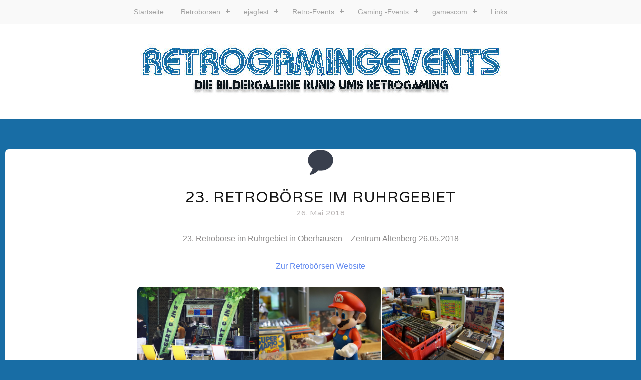

--- FILE ---
content_type: text/html; charset=UTF-8
request_url: https://www.retrogamingevents.de/retroboersen/23-retroboerse-im-ruhrgebiet/
body_size: 18347
content:
<!DOCTYPE html>
<html lang="de">
<head>
	<meta charset="UTF-8">
	<meta name="viewport" content="width=device-width, initial-scale=1">
	<link rel="profile" href="http://gmpg.org/xfn/11">
	<link rel="pingback" href="https://www.retrogamingevents.de/xmlrpc.php">

	<title>23. Retrobörse im Ruhrgebiet &#8211; Retrogamingevents.de</title>
<meta name='robots' content='max-image-preview:large' />
<link rel='dns-prefetch' href='//fonts.googleapis.com' />
<link rel="alternate" type="application/rss+xml" title="Retrogamingevents.de &raquo; Feed" href="https://www.retrogamingevents.de/feed/" />
<link rel="alternate" type="application/rss+xml" title="Retrogamingevents.de &raquo; Kommentar-Feed" href="https://www.retrogamingevents.de/comments/feed/" />
<script type="text/javascript">
window._wpemojiSettings = {"baseUrl":"https:\/\/s.w.org\/images\/core\/emoji\/14.0.0\/72x72\/","ext":".png","svgUrl":"https:\/\/s.w.org\/images\/core\/emoji\/14.0.0\/svg\/","svgExt":".svg","source":{"concatemoji":"https:\/\/www.retrogamingevents.de\/wp-includes\/js\/wp-emoji-release.min.js?ver=6.3.7"}};
/*! This file is auto-generated */
!function(i,n){var o,s,e;function c(e){try{var t={supportTests:e,timestamp:(new Date).valueOf()};sessionStorage.setItem(o,JSON.stringify(t))}catch(e){}}function p(e,t,n){e.clearRect(0,0,e.canvas.width,e.canvas.height),e.fillText(t,0,0);var t=new Uint32Array(e.getImageData(0,0,e.canvas.width,e.canvas.height).data),r=(e.clearRect(0,0,e.canvas.width,e.canvas.height),e.fillText(n,0,0),new Uint32Array(e.getImageData(0,0,e.canvas.width,e.canvas.height).data));return t.every(function(e,t){return e===r[t]})}function u(e,t,n){switch(t){case"flag":return n(e,"\ud83c\udff3\ufe0f\u200d\u26a7\ufe0f","\ud83c\udff3\ufe0f\u200b\u26a7\ufe0f")?!1:!n(e,"\ud83c\uddfa\ud83c\uddf3","\ud83c\uddfa\u200b\ud83c\uddf3")&&!n(e,"\ud83c\udff4\udb40\udc67\udb40\udc62\udb40\udc65\udb40\udc6e\udb40\udc67\udb40\udc7f","\ud83c\udff4\u200b\udb40\udc67\u200b\udb40\udc62\u200b\udb40\udc65\u200b\udb40\udc6e\u200b\udb40\udc67\u200b\udb40\udc7f");case"emoji":return!n(e,"\ud83e\udef1\ud83c\udffb\u200d\ud83e\udef2\ud83c\udfff","\ud83e\udef1\ud83c\udffb\u200b\ud83e\udef2\ud83c\udfff")}return!1}function f(e,t,n){var r="undefined"!=typeof WorkerGlobalScope&&self instanceof WorkerGlobalScope?new OffscreenCanvas(300,150):i.createElement("canvas"),a=r.getContext("2d",{willReadFrequently:!0}),o=(a.textBaseline="top",a.font="600 32px Arial",{});return e.forEach(function(e){o[e]=t(a,e,n)}),o}function t(e){var t=i.createElement("script");t.src=e,t.defer=!0,i.head.appendChild(t)}"undefined"!=typeof Promise&&(o="wpEmojiSettingsSupports",s=["flag","emoji"],n.supports={everything:!0,everythingExceptFlag:!0},e=new Promise(function(e){i.addEventListener("DOMContentLoaded",e,{once:!0})}),new Promise(function(t){var n=function(){try{var e=JSON.parse(sessionStorage.getItem(o));if("object"==typeof e&&"number"==typeof e.timestamp&&(new Date).valueOf()<e.timestamp+604800&&"object"==typeof e.supportTests)return e.supportTests}catch(e){}return null}();if(!n){if("undefined"!=typeof Worker&&"undefined"!=typeof OffscreenCanvas&&"undefined"!=typeof URL&&URL.createObjectURL&&"undefined"!=typeof Blob)try{var e="postMessage("+f.toString()+"("+[JSON.stringify(s),u.toString(),p.toString()].join(",")+"));",r=new Blob([e],{type:"text/javascript"}),a=new Worker(URL.createObjectURL(r),{name:"wpTestEmojiSupports"});return void(a.onmessage=function(e){c(n=e.data),a.terminate(),t(n)})}catch(e){}c(n=f(s,u,p))}t(n)}).then(function(e){for(var t in e)n.supports[t]=e[t],n.supports.everything=n.supports.everything&&n.supports[t],"flag"!==t&&(n.supports.everythingExceptFlag=n.supports.everythingExceptFlag&&n.supports[t]);n.supports.everythingExceptFlag=n.supports.everythingExceptFlag&&!n.supports.flag,n.DOMReady=!1,n.readyCallback=function(){n.DOMReady=!0}}).then(function(){return e}).then(function(){var e;n.supports.everything||(n.readyCallback(),(e=n.source||{}).concatemoji?t(e.concatemoji):e.wpemoji&&e.twemoji&&(t(e.twemoji),t(e.wpemoji)))}))}((window,document),window._wpemojiSettings);
</script>
<style type="text/css">
img.wp-smiley,
img.emoji {
	display: inline !important;
	border: none !important;
	box-shadow: none !important;
	height: 1em !important;
	width: 1em !important;
	margin: 0 0.07em !important;
	vertical-align: -0.1em !important;
	background: none !important;
	padding: 0 !important;
}
</style>
	<link rel='stylesheet' id='envira-tags-tags-frontend-css' href='https://www.retrogamingevents.de/wp-content/plugins/envira-tags/assets/css/frontend.css?ver=1.9.8' type='text/css' media='all' />
<link rel='stylesheet' id='wp-block-library-css' href='https://www.retrogamingevents.de/wp-includes/css/dist/block-library/style.min.css?ver=6.3.7' type='text/css' media='all' />
<style id='classic-theme-styles-inline-css' type='text/css'>
/*! This file is auto-generated */
.wp-block-button__link{color:#fff;background-color:#32373c;border-radius:9999px;box-shadow:none;text-decoration:none;padding:calc(.667em + 2px) calc(1.333em + 2px);font-size:1.125em}.wp-block-file__button{background:#32373c;color:#fff;text-decoration:none}
</style>
<style id='global-styles-inline-css' type='text/css'>
body{--wp--preset--color--black: #000000;--wp--preset--color--cyan-bluish-gray: #abb8c3;--wp--preset--color--white: #ffffff;--wp--preset--color--pale-pink: #f78da7;--wp--preset--color--vivid-red: #cf2e2e;--wp--preset--color--luminous-vivid-orange: #ff6900;--wp--preset--color--luminous-vivid-amber: #fcb900;--wp--preset--color--light-green-cyan: #7bdcb5;--wp--preset--color--vivid-green-cyan: #00d084;--wp--preset--color--pale-cyan-blue: #8ed1fc;--wp--preset--color--vivid-cyan-blue: #0693e3;--wp--preset--color--vivid-purple: #9b51e0;--wp--preset--gradient--vivid-cyan-blue-to-vivid-purple: linear-gradient(135deg,rgba(6,147,227,1) 0%,rgb(155,81,224) 100%);--wp--preset--gradient--light-green-cyan-to-vivid-green-cyan: linear-gradient(135deg,rgb(122,220,180) 0%,rgb(0,208,130) 100%);--wp--preset--gradient--luminous-vivid-amber-to-luminous-vivid-orange: linear-gradient(135deg,rgba(252,185,0,1) 0%,rgba(255,105,0,1) 100%);--wp--preset--gradient--luminous-vivid-orange-to-vivid-red: linear-gradient(135deg,rgba(255,105,0,1) 0%,rgb(207,46,46) 100%);--wp--preset--gradient--very-light-gray-to-cyan-bluish-gray: linear-gradient(135deg,rgb(238,238,238) 0%,rgb(169,184,195) 100%);--wp--preset--gradient--cool-to-warm-spectrum: linear-gradient(135deg,rgb(74,234,220) 0%,rgb(151,120,209) 20%,rgb(207,42,186) 40%,rgb(238,44,130) 60%,rgb(251,105,98) 80%,rgb(254,248,76) 100%);--wp--preset--gradient--blush-light-purple: linear-gradient(135deg,rgb(255,206,236) 0%,rgb(152,150,240) 100%);--wp--preset--gradient--blush-bordeaux: linear-gradient(135deg,rgb(254,205,165) 0%,rgb(254,45,45) 50%,rgb(107,0,62) 100%);--wp--preset--gradient--luminous-dusk: linear-gradient(135deg,rgb(255,203,112) 0%,rgb(199,81,192) 50%,rgb(65,88,208) 100%);--wp--preset--gradient--pale-ocean: linear-gradient(135deg,rgb(255,245,203) 0%,rgb(182,227,212) 50%,rgb(51,167,181) 100%);--wp--preset--gradient--electric-grass: linear-gradient(135deg,rgb(202,248,128) 0%,rgb(113,206,126) 100%);--wp--preset--gradient--midnight: linear-gradient(135deg,rgb(2,3,129) 0%,rgb(40,116,252) 100%);--wp--preset--font-size--small: 13px;--wp--preset--font-size--medium: 20px;--wp--preset--font-size--large: 36px;--wp--preset--font-size--x-large: 42px;--wp--preset--spacing--20: 0.44rem;--wp--preset--spacing--30: 0.67rem;--wp--preset--spacing--40: 1rem;--wp--preset--spacing--50: 1.5rem;--wp--preset--spacing--60: 2.25rem;--wp--preset--spacing--70: 3.38rem;--wp--preset--spacing--80: 5.06rem;--wp--preset--shadow--natural: 6px 6px 9px rgba(0, 0, 0, 0.2);--wp--preset--shadow--deep: 12px 12px 50px rgba(0, 0, 0, 0.4);--wp--preset--shadow--sharp: 6px 6px 0px rgba(0, 0, 0, 0.2);--wp--preset--shadow--outlined: 6px 6px 0px -3px rgba(255, 255, 255, 1), 6px 6px rgba(0, 0, 0, 1);--wp--preset--shadow--crisp: 6px 6px 0px rgba(0, 0, 0, 1);}:where(.is-layout-flex){gap: 0.5em;}:where(.is-layout-grid){gap: 0.5em;}body .is-layout-flow > .alignleft{float: left;margin-inline-start: 0;margin-inline-end: 2em;}body .is-layout-flow > .alignright{float: right;margin-inline-start: 2em;margin-inline-end: 0;}body .is-layout-flow > .aligncenter{margin-left: auto !important;margin-right: auto !important;}body .is-layout-constrained > .alignleft{float: left;margin-inline-start: 0;margin-inline-end: 2em;}body .is-layout-constrained > .alignright{float: right;margin-inline-start: 2em;margin-inline-end: 0;}body .is-layout-constrained > .aligncenter{margin-left: auto !important;margin-right: auto !important;}body .is-layout-constrained > :where(:not(.alignleft):not(.alignright):not(.alignfull)){max-width: var(--wp--style--global--content-size);margin-left: auto !important;margin-right: auto !important;}body .is-layout-constrained > .alignwide{max-width: var(--wp--style--global--wide-size);}body .is-layout-flex{display: flex;}body .is-layout-flex{flex-wrap: wrap;align-items: center;}body .is-layout-flex > *{margin: 0;}body .is-layout-grid{display: grid;}body .is-layout-grid > *{margin: 0;}:where(.wp-block-columns.is-layout-flex){gap: 2em;}:where(.wp-block-columns.is-layout-grid){gap: 2em;}:where(.wp-block-post-template.is-layout-flex){gap: 1.25em;}:where(.wp-block-post-template.is-layout-grid){gap: 1.25em;}.has-black-color{color: var(--wp--preset--color--black) !important;}.has-cyan-bluish-gray-color{color: var(--wp--preset--color--cyan-bluish-gray) !important;}.has-white-color{color: var(--wp--preset--color--white) !important;}.has-pale-pink-color{color: var(--wp--preset--color--pale-pink) !important;}.has-vivid-red-color{color: var(--wp--preset--color--vivid-red) !important;}.has-luminous-vivid-orange-color{color: var(--wp--preset--color--luminous-vivid-orange) !important;}.has-luminous-vivid-amber-color{color: var(--wp--preset--color--luminous-vivid-amber) !important;}.has-light-green-cyan-color{color: var(--wp--preset--color--light-green-cyan) !important;}.has-vivid-green-cyan-color{color: var(--wp--preset--color--vivid-green-cyan) !important;}.has-pale-cyan-blue-color{color: var(--wp--preset--color--pale-cyan-blue) !important;}.has-vivid-cyan-blue-color{color: var(--wp--preset--color--vivid-cyan-blue) !important;}.has-vivid-purple-color{color: var(--wp--preset--color--vivid-purple) !important;}.has-black-background-color{background-color: var(--wp--preset--color--black) !important;}.has-cyan-bluish-gray-background-color{background-color: var(--wp--preset--color--cyan-bluish-gray) !important;}.has-white-background-color{background-color: var(--wp--preset--color--white) !important;}.has-pale-pink-background-color{background-color: var(--wp--preset--color--pale-pink) !important;}.has-vivid-red-background-color{background-color: var(--wp--preset--color--vivid-red) !important;}.has-luminous-vivid-orange-background-color{background-color: var(--wp--preset--color--luminous-vivid-orange) !important;}.has-luminous-vivid-amber-background-color{background-color: var(--wp--preset--color--luminous-vivid-amber) !important;}.has-light-green-cyan-background-color{background-color: var(--wp--preset--color--light-green-cyan) !important;}.has-vivid-green-cyan-background-color{background-color: var(--wp--preset--color--vivid-green-cyan) !important;}.has-pale-cyan-blue-background-color{background-color: var(--wp--preset--color--pale-cyan-blue) !important;}.has-vivid-cyan-blue-background-color{background-color: var(--wp--preset--color--vivid-cyan-blue) !important;}.has-vivid-purple-background-color{background-color: var(--wp--preset--color--vivid-purple) !important;}.has-black-border-color{border-color: var(--wp--preset--color--black) !important;}.has-cyan-bluish-gray-border-color{border-color: var(--wp--preset--color--cyan-bluish-gray) !important;}.has-white-border-color{border-color: var(--wp--preset--color--white) !important;}.has-pale-pink-border-color{border-color: var(--wp--preset--color--pale-pink) !important;}.has-vivid-red-border-color{border-color: var(--wp--preset--color--vivid-red) !important;}.has-luminous-vivid-orange-border-color{border-color: var(--wp--preset--color--luminous-vivid-orange) !important;}.has-luminous-vivid-amber-border-color{border-color: var(--wp--preset--color--luminous-vivid-amber) !important;}.has-light-green-cyan-border-color{border-color: var(--wp--preset--color--light-green-cyan) !important;}.has-vivid-green-cyan-border-color{border-color: var(--wp--preset--color--vivid-green-cyan) !important;}.has-pale-cyan-blue-border-color{border-color: var(--wp--preset--color--pale-cyan-blue) !important;}.has-vivid-cyan-blue-border-color{border-color: var(--wp--preset--color--vivid-cyan-blue) !important;}.has-vivid-purple-border-color{border-color: var(--wp--preset--color--vivid-purple) !important;}.has-vivid-cyan-blue-to-vivid-purple-gradient-background{background: var(--wp--preset--gradient--vivid-cyan-blue-to-vivid-purple) !important;}.has-light-green-cyan-to-vivid-green-cyan-gradient-background{background: var(--wp--preset--gradient--light-green-cyan-to-vivid-green-cyan) !important;}.has-luminous-vivid-amber-to-luminous-vivid-orange-gradient-background{background: var(--wp--preset--gradient--luminous-vivid-amber-to-luminous-vivid-orange) !important;}.has-luminous-vivid-orange-to-vivid-red-gradient-background{background: var(--wp--preset--gradient--luminous-vivid-orange-to-vivid-red) !important;}.has-very-light-gray-to-cyan-bluish-gray-gradient-background{background: var(--wp--preset--gradient--very-light-gray-to-cyan-bluish-gray) !important;}.has-cool-to-warm-spectrum-gradient-background{background: var(--wp--preset--gradient--cool-to-warm-spectrum) !important;}.has-blush-light-purple-gradient-background{background: var(--wp--preset--gradient--blush-light-purple) !important;}.has-blush-bordeaux-gradient-background{background: var(--wp--preset--gradient--blush-bordeaux) !important;}.has-luminous-dusk-gradient-background{background: var(--wp--preset--gradient--luminous-dusk) !important;}.has-pale-ocean-gradient-background{background: var(--wp--preset--gradient--pale-ocean) !important;}.has-electric-grass-gradient-background{background: var(--wp--preset--gradient--electric-grass) !important;}.has-midnight-gradient-background{background: var(--wp--preset--gradient--midnight) !important;}.has-small-font-size{font-size: var(--wp--preset--font-size--small) !important;}.has-medium-font-size{font-size: var(--wp--preset--font-size--medium) !important;}.has-large-font-size{font-size: var(--wp--preset--font-size--large) !important;}.has-x-large-font-size{font-size: var(--wp--preset--font-size--x-large) !important;}
.wp-block-navigation a:where(:not(.wp-element-button)){color: inherit;}
:where(.wp-block-post-template.is-layout-flex){gap: 1.25em;}:where(.wp-block-post-template.is-layout-grid){gap: 1.25em;}
:where(.wp-block-columns.is-layout-flex){gap: 2em;}:where(.wp-block-columns.is-layout-grid){gap: 2em;}
.wp-block-pullquote{font-size: 1.5em;line-height: 1.6;}
</style>
<link rel='stylesheet' id='contact-form-7-css' href='https://www.retrogamingevents.de/wp-content/plugins/contact-form-7/includes/css/styles.css?ver=5.8.2' type='text/css' media='all' />
<link rel='stylesheet' id='chld_thm_cfg_parent-css' href='https://www.retrogamingevents.de/wp-content/themes/stacker-lite/style.css?ver=6.3.7' type='text/css' media='all' />
<link rel='stylesheet' id='stacker-style-css' href='https://www.retrogamingevents.de/wp-content/themes/stacker-lite-child/style.css?ver=1.0.4.1526214411' type='text/css' media='all' />
<link rel='stylesheet' id='font-awesome-css' href='https://www.retrogamingevents.de/wp-content/themes/stacker-lite/inc/font-awesome-4.3.0/css/font-awesome.min.css?ver=6.3.7' type='text/css' media='all' />
<link rel='stylesheet' id='stacker-fonts-css' href='//fonts.googleapis.com/css?family=Varela&#038;subset=latin%2Clatin-ext' type='text/css' media='all' />
<script type='text/javascript' src='https://www.retrogamingevents.de/wp-includes/js/jquery/jquery.min.js?ver=3.7.0' id='jquery-core-js'></script>
<script type='text/javascript' src='https://www.retrogamingevents.de/wp-includes/js/jquery/jquery-migrate.min.js?ver=3.4.1' id='jquery-migrate-js'></script>
<script type='text/javascript' id='wp-statistics-tracker-js-extra'>
/* <![CDATA[ */
var WP_Statistics_Tracker_Object = {"hitRequestUrl":"https:\/\/www.retrogamingevents.de\/wp-json\/wp-statistics\/v2\/hit?wp_statistics_hit_rest=yes&track_all=1&current_page_type=page&current_page_id=3547&search_query&page_uri=L3JldHJvYm9lcnNlbi8yMy1yZXRyb2JvZXJzZS1pbS1ydWhyZ2ViaWV0Lw=","keepOnlineRequestUrl":"https:\/\/www.retrogamingevents.de\/wp-json\/wp-statistics\/v2\/online?wp_statistics_hit_rest=yes&track_all=1&current_page_type=page&current_page_id=3547&search_query&page_uri=L3JldHJvYm9lcnNlbi8yMy1yZXRyb2JvZXJzZS1pbS1ydWhyZ2ViaWV0Lw=","option":{"dntEnabled":false,"cacheCompatibility":false}};
/* ]]> */
</script>
<script type='text/javascript' src='https://www.retrogamingevents.de/wp-content/plugins/wp-statistics/assets/js/tracker.js?ver=6.3.7' id='wp-statistics-tracker-js'></script>
<link rel="https://api.w.org/" href="https://www.retrogamingevents.de/wp-json/" /><link rel="alternate" type="application/json" href="https://www.retrogamingevents.de/wp-json/wp/v2/pages/3547" /><link rel="EditURI" type="application/rsd+xml" title="RSD" href="https://www.retrogamingevents.de/xmlrpc.php?rsd" />
<meta name="generator" content="WordPress 6.3.7" />
<link rel="canonical" href="https://www.retrogamingevents.de/retroboersen/23-retroboerse-im-ruhrgebiet/" />
<link rel='shortlink' href='https://www.retrogamingevents.de/?p=3547' />
		<!-- Custom Logo: hide header text -->
		<style id="custom-logo-css" type="text/css">
			.site-title, .site-description {
				position: absolute;
				clip: rect(1px, 1px, 1px, 1px);
			}
		</style>
		<link rel="alternate" type="application/json+oembed" href="https://www.retrogamingevents.de/wp-json/oembed/1.0/embed?url=https%3A%2F%2Fwww.retrogamingevents.de%2Fretroboersen%2F23-retroboerse-im-ruhrgebiet%2F" />
<link rel="alternate" type="text/xml+oembed" href="https://www.retrogamingevents.de/wp-json/oembed/1.0/embed?url=https%3A%2F%2Fwww.retrogamingevents.de%2Fretroboersen%2F23-retroboerse-im-ruhrgebiet%2F&#038;format=xml" />
<!-- Analytics by WP Statistics v14.2 - https://wp-statistics.com/ -->
<style type="text/css" id="custom-background-css">
body.custom-background { background-color: #186da5; }
</style>
	</head>

<body class="page-template-default page page-id-3547 page-child parent-pageid-34 custom-background wp-custom-logo">
<div id="cssmenu" class="align-center">
	<ul><li id="menu-item-18" class="menu-item menu-item-type-custom menu-item-object-custom menu-item-home menu-item-18"><a href="http://www.retrogamingevents.de/">Startseite</a></li>
<li id="menu-item-36" class="menu-item menu-item-type-post_type menu-item-object-page current-page-ancestor current-menu-ancestor current-menu-parent current-page-parent current_page_parent current_page_ancestor menu-item-has-children menu-item-36"><a href="https://www.retrogamingevents.de/retroboersen/">Retrobörsen</a>
<ul class="sub-menu">
	<li id="menu-item-5987" class="menu-item menu-item-type-post_type menu-item-object-page menu-item-5987"><a href="https://www.retrogamingevents.de/33-retroboerse-im-ruhrgebiet/">33. Retrobörse im Ruhrgebiet</a></li>
	<li id="menu-item-5878" class="menu-item menu-item-type-post_type menu-item-object-page menu-item-5878"><a href="https://www.retrogamingevents.de/32-retroboerse-im-ruhrgebiet/">32. Retrobörse im Ruhrgebiet</a></li>
	<li id="menu-item-5288" class="menu-item menu-item-type-post_type menu-item-object-page menu-item-5288"><a href="https://www.retrogamingevents.de/retro-games-con-krefeld/">Retro Games Con Krefeld</a></li>
	<li id="menu-item-4791" class="menu-item menu-item-type-post_type menu-item-object-page menu-item-4791"><a href="https://www.retrogamingevents.de/27-retroboerse-im-ruhrgebiet/">27. Retrobörse im Ruhrgebiet</a></li>
	<li id="menu-item-4383" class="menu-item menu-item-type-post_type menu-item-object-page menu-item-4383"><a href="https://www.retrogamingevents.de/26-retroboerse-im-ruhrgebiet/">26. Retrobörse im Ruhrgebiet</a></li>
	<li id="menu-item-4330" class="menu-item menu-item-type-post_type menu-item-object-page menu-item-4330"><a href="https://www.retrogamingevents.de/25-retroboerse-im-ruhrgebiet/">25. Retrobörse im Ruhrgebiet</a></li>
	<li id="menu-item-4111" class="menu-item menu-item-type-post_type menu-item-object-page menu-item-4111"><a href="https://www.retrogamingevents.de/3-retrotime-in-ratingen/">3. Retrotime in Ratingen</a></li>
	<li id="menu-item-4063" class="menu-item menu-item-type-post_type menu-item-object-page menu-item-4063"><a href="https://www.retrogamingevents.de/retroboersen/24-retroboerse-im-ruhrgebiet/">24. Retrobörse im Ruhrgebiet</a></li>
	<li id="menu-item-3601" class="menu-item menu-item-type-post_type menu-item-object-page menu-item-3601"><a href="https://www.retrogamingevents.de/retroboersen/4-pixelboerse-in-duesseldorf/">5. Pixelbörse in Düsseldorf</a></li>
	<li id="menu-item-3576" class="menu-item menu-item-type-post_type menu-item-object-page menu-item-3576"><a href="https://www.retrogamingevents.de/retroboersen/retroboerse-in-eindhoven-03-06-2018/">Retrobörse in Eindhoven 03.06.2018</a></li>
	<li id="menu-item-3549" class="menu-item menu-item-type-post_type menu-item-object-page current-menu-item page_item page-item-3547 current_page_item menu-item-3549"><a href="https://www.retrogamingevents.de/retroboersen/23-retroboerse-im-ruhrgebiet/" aria-current="page">23. Retrobörse im Ruhrgebiet</a></li>
	<li id="menu-item-1391" class="menu-item menu-item-type-post_type menu-item-object-page menu-item-1391"><a href="https://www.retrogamingevents.de/retroboersen/2-retrotime-in-ratingen/">2. RetroTime in Ratingen</a></li>
	<li id="menu-item-1358" class="menu-item menu-item-type-post_type menu-item-object-page menu-item-1358"><a href="https://www.retrogamingevents.de/retroboersen/22-retroboerse-im-ruhrgebiet/">22. Retrobörse im Ruhrgebiet</a></li>
	<li id="menu-item-1180" class="menu-item menu-item-type-post_type menu-item-object-page menu-item-1180"><a href="https://www.retrogamingevents.de/retroboersen/3-pixelboerse-in-duesseldorf/">3. Pixelbörse in Düsseldorf</a></li>
	<li id="menu-item-1155" class="menu-item menu-item-type-post_type menu-item-object-page menu-item-1155"><a href="https://www.retrogamingevents.de/retroboersen/20-retroboerse-im-ruhrgebiet/">20. Retrobörse im Ruhrgebiet</a></li>
	<li id="menu-item-1117" class="menu-item menu-item-type-post_type menu-item-object-page menu-item-1117"><a href="https://www.retrogamingevents.de/retroboersen/19-retroboerse-im-ruhrgebiet/">19. Retrobörse im Ruhrgebiet</a></li>
	<li id="menu-item-1043" class="menu-item menu-item-type-post_type menu-item-object-page menu-item-1043"><a href="https://www.retrogamingevents.de/retroboersen/2-pixelboerse-in-duesseldorf/">2. Pixelbörse in Düsseldorf</a></li>
	<li id="menu-item-1016" class="menu-item menu-item-type-post_type menu-item-object-page menu-item-1016"><a href="https://www.retrogamingevents.de/retroboersen/18-retroboerse-im-ruhrgebiet/">18. Retrobörse im Ruhrgebiet</a></li>
	<li id="menu-item-949" class="menu-item menu-item-type-post_type menu-item-object-page menu-item-949"><a href="https://www.retrogamingevents.de/retroboersen/1-pixelboerse-in-duesseldorf/">1. Pixelbörse in Düsseldorf</a></li>
	<li id="menu-item-934" class="menu-item menu-item-type-post_type menu-item-object-page menu-item-934"><a href="https://www.retrogamingevents.de/retroboersen/17-retroboerse-im-ruhrgebiet/">17. Retrobörse im Ruhrgebiet</a></li>
	<li id="menu-item-876" class="menu-item menu-item-type-post_type menu-item-object-page menu-item-876"><a href="https://www.retrogamingevents.de/retroboersen/16-retroboerse-im-ruhrgebiet/">16. Retrobörse im Ruhrgebiet</a></li>
	<li id="menu-item-829" class="menu-item menu-item-type-post_type menu-item-object-page menu-item-829"><a href="https://www.retrogamingevents.de/retroboersen/retroboerse-in-deurne-06-09-2015/">Retrobörse in Deurne 06.09.2015</a></li>
	<li id="menu-item-793" class="menu-item menu-item-type-post_type menu-item-object-page menu-item-793"><a href="https://www.retrogamingevents.de/retroboersen/14-retroboerse-im-ruhrgebiet/">14. Retrobörse im Ruhrgebiet</a></li>
	<li id="menu-item-740" class="menu-item menu-item-type-post_type menu-item-object-page menu-item-740"><a href="https://www.retrogamingevents.de/retroboersen/retroboerse-in-deurne-31-08-2014/">Retrobörse in Deurne 31.08.2014</a></li>
	<li id="menu-item-707" class="menu-item menu-item-type-post_type menu-item-object-page menu-item-707"><a href="https://www.retrogamingevents.de/retroboersen/13-retroboerse-im-ruhrgebiet/">13. Retrobörse im Ruhrgebiet</a></li>
	<li id="menu-item-656" class="menu-item menu-item-type-post_type menu-item-object-page menu-item-656"><a href="https://www.retrogamingevents.de/retroboersen/12-retroboerse-im-ruhrgebiet/">12. Retrobörse im Ruhrgebiet</a></li>
	<li id="menu-item-532" class="menu-item menu-item-type-post_type menu-item-object-page menu-item-532"><a href="https://www.retrogamingevents.de/retroboersen/retroboerse-in-deurne-24-02-2013/">Retrobörse in Deurne 24.02.2013</a></li>
	<li id="menu-item-504" class="menu-item menu-item-type-post_type menu-item-object-page menu-item-504"><a href="https://www.retrogamingevents.de/retroboersen/11-retroboerse-im-ruhrgebiet/">11. Retrobörse im Ruhrgebiet</a></li>
	<li id="menu-item-125" class="menu-item menu-item-type-post_type menu-item-object-page menu-item-125"><a href="https://www.retrogamingevents.de/retroboersen/retroboerse-in-deurne-09-09-2012/">Retrobörse in Deurne 09.09.2012</a></li>
	<li id="menu-item-59" class="menu-item menu-item-type-post_type menu-item-object-page menu-item-59"><a href="https://www.retrogamingevents.de/retroboersen/10-retroboerse-im-ruhrgebiet/">10. Retrobörse im Ruhrgebiet</a></li>
	<li id="menu-item-37" class="menu-item menu-item-type-post_type menu-item-object-page menu-item-37"><a href="https://www.retrogamingevents.de/retroboersen/beispiel-seite/">9. Retrobörse im Ruhrgebiet</a></li>
</ul>
</li>
<li id="menu-item-535" class="menu-item menu-item-type-post_type menu-item-object-page menu-item-has-children menu-item-535"><a href="https://www.retrogamingevents.de/ejagfest/">ejagfest</a>
<ul class="sub-menu">
	<li id="menu-item-5704" class="menu-item menu-item-type-post_type menu-item-object-page menu-item-5704"><a href="https://www.retrogamingevents.de/ejagfest-2023/">ejagfest 2023</a></li>
	<li id="menu-item-4925" class="menu-item menu-item-type-post_type menu-item-object-page menu-item-4925"><a href="https://www.retrogamingevents.de/ejagfest-2019/">ejagfest 2019</a></li>
	<li id="menu-item-4265" class="menu-item menu-item-type-post_type menu-item-object-page menu-item-4265"><a href="https://www.retrogamingevents.de/ejagfest/ejagfest-2018/">ejagfest 2018</a></li>
	<li id="menu-item-536" class="menu-item menu-item-type-post_type menu-item-object-page menu-item-536"><a href="https://www.retrogamingevents.de/ejagfest/ejagfest-2016/">ejagfest 2016</a></li>
	<li id="menu-item-537" class="menu-item menu-item-type-post_type menu-item-object-page menu-item-537"><a href="https://www.retrogamingevents.de/ejagfest/ejagfest-2015/">ejagfest 2015</a></li>
	<li id="menu-item-538" class="menu-item menu-item-type-post_type menu-item-object-page menu-item-538"><a href="https://www.retrogamingevents.de/ejagfest/ejagfest-2014/">ejagfest 2014</a></li>
</ul>
</li>
<li id="menu-item-99" class="menu-item menu-item-type-post_type menu-item-object-page menu-item-has-children menu-item-99"><a href="https://www.retrogamingevents.de/retro-events-2/">Retro-Events</a>
<ul class="sub-menu">
	<li id="menu-item-5348" class="menu-item menu-item-type-post_type menu-item-object-page menu-item-5348"><a href="https://www.retrogamingevents.de/amiga-ruhrpott-convention/">Amiga Ruhrpott Convention</a></li>
	<li id="menu-item-4712" class="menu-item menu-item-type-post_type menu-item-object-page menu-item-4712"><a href="https://www.retrogamingevents.de/10-jahre-return-feier/">10 Jahre RETURN – Feier</a></li>
	<li id="menu-item-1952" class="menu-item menu-item-type-post_type menu-item-object-page menu-item-1952"><a href="https://www.retrogamingevents.de/retro-events-2/10-classic-videogames-live-usertreffen/">10. Classic-Videogames LIVE! Usertreffen</a></li>
	<li id="menu-item-1890" class="menu-item menu-item-type-post_type menu-item-object-page menu-item-1890"><a href="https://www.retrogamingevents.de/retro-events-2/17-radio-paralax-treffen/">17. Radio PARALAX Treffen</a></li>
	<li id="menu-item-1821" class="menu-item menu-item-type-post_type menu-item-object-page menu-item-1821"><a href="https://www.retrogamingevents.de/retro-events-2/retroaktiver-konsolenkinder-weihnachtspixelbasar/">Retroaktiver Konsolenkinder Weihnachtspixelbasar</a></li>
	<li id="menu-item-416" class="menu-item menu-item-type-post_type menu-item-object-page menu-item-416"><a href="https://www.retrogamingevents.de/retro-events-2/magnarcade-november-2015/">Magnarcade – November 2015</a></li>
	<li id="menu-item-372" class="menu-item menu-item-type-post_type menu-item-object-page menu-item-372"><a href="https://www.retrogamingevents.de/retro-events-2/magnarcade-september-2015/">Magnarcade – September 2015</a></li>
	<li id="menu-item-1665" class="menu-item menu-item-type-post_type menu-item-object-page menu-item-1665"><a href="https://www.retrogamingevents.de/retro-events-2/games-people-play-im-piksl-labor-27-03-15/">Games People Play im PIKSL Labor – 27.03.15</a></li>
	<li id="menu-item-1628" class="menu-item menu-item-type-post_type menu-item-object-page menu-item-1628"><a href="https://www.retrogamingevents.de/retro-events-2/5-classic-videogames-live-usertreffen/">5. Classic-Videogames LIVE! Usertreffen</a></li>
	<li id="menu-item-1575" class="menu-item menu-item-type-post_type menu-item-object-page menu-item-1575"><a href="https://www.retrogamingevents.de/retro-events-2/13-radio-paralax-treffen/">13. Radio PARALAX Treffen</a></li>
	<li id="menu-item-1506" class="menu-item menu-item-type-post_type menu-item-object-page menu-item-1506"><a href="https://www.retrogamingevents.de/retro-events-2/3-classic-videogames-live-usertreffen/">3. Classic-Videogames LIVE! Usertreffen</a></li>
	<li id="menu-item-1469" class="menu-item menu-item-type-post_type menu-item-object-page menu-item-1469"><a href="https://www.retrogamingevents.de/retro-events-2/games-people-play-moviegames/">Games People Play – Moviegames</a></li>
	<li id="menu-item-1438" class="menu-item menu-item-type-post_type menu-item-object-page menu-item-1438"><a href="https://www.retrogamingevents.de/retro-events-2/2-classic-videogames-live-usertreffen/">2. Classic-Videogames LIVE! Usertreffen</a></li>
	<li id="menu-item-1316" class="menu-item menu-item-type-post_type menu-item-object-page menu-item-1316"><a href="https://www.retrogamingevents.de/retro-events-2/games-people-play-3-geburtstag/">Games People Play – 3. Geburtstag</a></li>
	<li id="menu-item-1539" class="menu-item menu-item-type-post_type menu-item-object-page menu-item-1539"><a href="https://www.retrogamingevents.de/retro-events-2/11-radio-paralax-treffen/">11. Radio PARALAX Treffen</a></li>
	<li id="menu-item-1224" class="menu-item menu-item-type-post_type menu-item-object-page menu-item-1224"><a href="https://www.retrogamingevents.de/retro-events-2/1-classic-videogames-live-usertreffen/">1. Classic-Videogames LIVE! Usertreffen</a></li>
</ul>
</li>
<li id="menu-item-96" class="menu-item menu-item-type-post_type menu-item-object-page menu-item-has-children menu-item-96"><a href="https://www.retrogamingevents.de/retro-events/">Gaming -Events</a>
<ul class="sub-menu">
	<li id="menu-item-5213" class="menu-item menu-item-type-post_type menu-item-object-page menu-item-5213"><a href="https://www.retrogamingevents.de/computerspiele-auf-schloss-hartenfels/">Computerspiele auf Schloss Hartenfels</a></li>
	<li id="menu-item-619" class="menu-item menu-item-type-post_type menu-item-object-page menu-item-619"><a href="https://www.retrogamingevents.de/retro-events/lange-nacht-der-computerspiele-2018/">Lange Nacht der Computerspiele 2018</a></li>
	<li id="menu-item-1774" class="menu-item menu-item-type-post_type menu-item-object-page menu-item-1774"><a href="https://www.retrogamingevents.de/retro-events/9-lange-nacht-der-computerspiele/">9. Lange Nacht der Computerspiele</a></li>
	<li id="menu-item-1278" class="menu-item menu-item-type-post_type menu-item-object-page menu-item-1278"><a href="https://www.retrogamingevents.de/retro-events/7-lange-nacht-der-computerspiele/">7. Lange Nacht der Computerspiele</a></li>
</ul>
</li>
<li id="menu-item-2061" class="menu-item menu-item-type-post_type menu-item-object-page menu-item-has-children menu-item-2061"><a href="https://www.retrogamingevents.de/gamescom/">gamescom</a>
<ul class="sub-menu">
	<li id="menu-item-5689" class="menu-item menu-item-type-post_type menu-item-object-page menu-item-5689"><a href="https://www.retrogamingevents.de/gamescom-2023-retrogaming/">gamescom 2023 – retrogaming</a></li>
	<li id="menu-item-5534" class="menu-item menu-item-type-post_type menu-item-object-page menu-item-5534"><a href="https://www.retrogamingevents.de/gamescom-2023/">gamescom 2023</a></li>
	<li id="menu-item-4522" class="menu-item menu-item-type-post_type menu-item-object-page menu-item-4522"><a href="https://www.retrogamingevents.de/gamescom-2019-retrogaming/">gamescom 2019 – retrogaming</a></li>
	<li id="menu-item-5149" class="menu-item menu-item-type-post_type menu-item-object-page menu-item-5149"><a href="https://www.retrogamingevents.de/gamescom-2019/">gamescom 2019</a></li>
	<li id="menu-item-3993" class="menu-item menu-item-type-post_type menu-item-object-page menu-item-3993"><a href="https://www.retrogamingevents.de/gamescom/gamescom-2018-retrogaming/">gamescom 2018 – retrogaming</a></li>
	<li id="menu-item-4489" class="menu-item menu-item-type-post_type menu-item-object-page menu-item-4489"><a href="https://www.retrogamingevents.de/gamescom-2018/">gamescom 2018</a></li>
	<li id="menu-item-3384" class="menu-item menu-item-type-post_type menu-item-object-page menu-item-3384"><a href="https://www.retrogamingevents.de/gamescom/gamescom-2017-retrogaming/">gamescom 2017 – retrogaming</a></li>
	<li id="menu-item-3732" class="menu-item menu-item-type-post_type menu-item-object-page menu-item-3732"><a href="https://www.retrogamingevents.de/gamescom/gamescom-2017/">gamescom 2017</a></li>
	<li id="menu-item-3466" class="menu-item menu-item-type-post_type menu-item-object-page menu-item-3466"><a href="https://www.retrogamingevents.de/gamescom/gamescom-2016-controller/">gamescom 2016 – Controller</a></li>
	<li id="menu-item-3029" class="menu-item menu-item-type-post_type menu-item-object-page menu-item-3029"><a href="https://www.retrogamingevents.de/gamescom/gamescom-2016-retrogaming/">gamescom 2016 – retrogaming</a></li>
	<li id="menu-item-3163" class="menu-item menu-item-type-post_type menu-item-object-page menu-item-3163"><a href="https://www.retrogamingevents.de/gamescom/gamescom-2016/">gamescom 2016</a></li>
	<li id="menu-item-2682" class="menu-item menu-item-type-post_type menu-item-object-page menu-item-2682"><a href="https://www.retrogamingevents.de/gamescom/gamescom-2015-retrogaming/">gamescom 2015 – retrogaming</a></li>
	<li id="menu-item-2828" class="menu-item menu-item-type-post_type menu-item-object-page menu-item-2828"><a href="https://www.retrogamingevents.de/gamescom/gamescom-2015/">gamescom 2015</a></li>
	<li id="menu-item-2371" class="menu-item menu-item-type-post_type menu-item-object-page menu-item-2371"><a href="https://www.retrogamingevents.de/gamescom/gamescom-2014-retrogaming/">gamescom 2014 – retrogaming</a></li>
	<li id="menu-item-2500" class="menu-item menu-item-type-post_type menu-item-object-page menu-item-2500"><a href="https://www.retrogamingevents.de/gamescom/gamescom-2014/">gamescom 2014</a></li>
	<li id="menu-item-2152" class="menu-item menu-item-type-post_type menu-item-object-page menu-item-2152"><a href="https://www.retrogamingevents.de/gamescom/gamescom-2013-retrogaming/">gamescom 2013 – retrogaming</a></li>
	<li id="menu-item-2279" class="menu-item menu-item-type-post_type menu-item-object-page menu-item-2279"><a href="https://www.retrogamingevents.de/gamescom/gamescom-2013/">gamescom 2013</a></li>
</ul>
</li>
<li id="menu-item-1967" class="menu-item menu-item-type-post_type menu-item-object-page menu-item-1967"><a href="https://www.retrogamingevents.de/links/">Links</a></li>
</ul></div>
<div id="header">
<div id="sitebranding">

<div class="site-branding">
		<a href="https://www.retrogamingevents.de/" class="custom-logo-link" rel="home"><img width="736" height="119" src="https://www.retrogamingevents.de/wp-content/uploads/2018/05/cropped-logo-01-5.jpg" class="custom-logo" alt="Retrogamingevents.de" decoding="async" fetchpriority="high" srcset="https://www.retrogamingevents.de/wp-content/uploads/2018/05/cropped-logo-01-5.jpg 736w, https://www.retrogamingevents.de/wp-content/uploads/2018/05/cropped-logo-01-5-300x49.jpg 300w, https://www.retrogamingevents.de/wp-content/uploads/2018/05/cropped-logo-01-5-400x65.jpg 400w" sizes="(max-width: 736px) 100vw, 736px" /></a>						<h1 class="site-title"><a href="https://www.retrogamingevents.de/" rel="home">Retrogamingevents.de</a></h1>
			<h2 class="site-description">Die Bildergalerie rund ums Retrogaming</h2>
		</div><!-- .site-branding -->
	
	
	
	
	
	<div id="menu-social" class="menu">
			</div>
    </div><!--End Site Branding -->
</div>
<!--End Header -->
	<div class="masonryinside">
		<div class="wrapper">
			
				
<div class="inside item post-3547 page type-page status-publish hentry">
	<a href="https://www.retrogamingevents.de/retroboersen/23-retroboerse-im-ruhrgebiet/"></a>

	<div class="commentcount">
			</div>
	<h2 class="itemtitle"><a href="https://www.retrogamingevents.de/retroboersen/23-retroboerse-im-ruhrgebiet/">23. Retrobörse im Ruhrgebiet</a></h2>

	<div class="itemdate"><a href="https://www.retrogamingevents.de/retroboersen/23-retroboerse-im-ruhrgebiet/"><span class="posted-on"><a href="https://www.retrogamingevents.de/retroboersen/23-retroboerse-im-ruhrgebiet/" rel="bookmark"><time class="entry-date published updated" datetime="2018-05-26T18:29:50+02:00">26. Mai 2018</time></a></span></a></div>
	<div class="itemcat">
	</div>
	<div id="content">
		<p style="text-align: center;">23. Retrobörse im Ruhrgebiet in Oberhausen – Zentrum Altenberg 26.05.2018</p>
<p style="text-align: center;"><a href="https://www.retroboerse.de/" target="_blank" rel="noopener">Zur Retrobörsen Website</a></p>
<p style="text-align: center;"><div id="envira-gallery-wrap-3498" class="envira-gallery-wrap envira-lazy-loading-enabled envira-layout-automatic" itemscope itemtype="http://schema.org/ImageGallery"><div class="envira-loader"><div></div><div></div><div></div><div></div></div><div id="envira-gallery-3498" class="envira-gallery-public envira-gallery-0-columns envira-clear envira-gallery-justified-public" data-envira-id="3498" data-gallery-config='{"type":"default","columns":"0","gallery_theme":"base","justified_margins":1,"justified_last_row":"nojustify","lazy_loading":1,"lazy_loading_delay":500,"gutter":10,"margin":10,"image_size":"default","crop_width":640,"crop_height":480,"crop":0,"crop_position":"c","additional_copy_title":0,"additional_copy_caption":0,"additional_copy_automatic_title":1,"additional_copy_automatic_caption":1,"justified_row_height":150,"description_position":"0","description":"","random":"0","sort_order":"0","sorting_direction":"ASC","image_sizes_random":[],"isotope":1,"lightbox_enabled":1,"gallery_link_enabled":1,"lightbox_theme":"base","lightbox_image_size":"default","title_display":"float","lightbox_title_caption":"caption","arrows":1,"arrows_position":"inside","aspect":1,"toolbar":1,"toolbar_title":0,"toolbar_position":"top","loop":1,"lightbox_open_close_effect":"fade","effect":"fade","supersize":1,"thumbnails_toggle":0,"image_counter":0,"thumbnails":1,"thumbnails_width":75,"thumbnails_height":50,"thumbnails_position":"bottom","mobile":1,"mobile_width":320,"mobile_height":240,"mobile_lightbox":1,"mobile_gallery_link_enabled":0,"mobile_arrows":1,"mobile_toolbar":1,"mobile_thumbnails":1,"mobile_touchwipe_close":0,"mobile_thumbnails_width":75,"mobile_thumbnails_height":50,"mobile_justified_row_height":80,"classes":[""],"rtl":0,"slug":"retroboerse-23","protection":1,"slideshow":0,"autoplay":0,"slideshow_hover":0,"ss_speed":5000,"tags":0,"tags_filter":"","tags_position":"above","tags_all_enabled":1,"tags_all":"Alle","tags_sorting":"","tags_manual_sorting":[""],"tags_display":"","tags_scroll":0,"watermarking":1,"watermarking_image_id":137,"watermarking_position":"bottom-right","watermarking_margin":0,"zoom":1,"zoom_hover":0,"zoom_position":"upper-left","zoom_type":"lens","zoom_effect":"fade-in","zoom_lens_shape":"round","zoom_window_size":"medium","zoom_tint_color":"","zoom_tint_color_opacity":"25","zoom_mousewheel":0,"zoom_size":200,"mobile_zoom":0,"layout":"automatic","gallery_id":"3498"}' data-gallery-images='[{"status":"active","src":"https:\/\/www.retrogamingevents.de\/wp-content\/uploads\/2018\/05\/01-40.jpg","title":"01","link":"https:\/\/www.retrogamingevents.de\/wp-content\/uploads\/2018\/05\/01-40.jpg","alt":"","caption":false,"thumb":"https:\/\/www.retrogamingevents.de\/wp-content\/uploads\/2018\/05\/01-40-75x50_c.jpg","tags":[],"meta":{"aperture":null,"credit":null,"camera":null,"caption":"","created_timestamp":null,"copyright":null,"focal_length":null,"iso":null,"shutter_speed":null,"title":"","orientation":null,"keywords":null,"resized_images":null},"thumbnail":"https:\/\/www.retrogamingevents.de\/wp-content\/uploads\/2018\/05\/01-40-150x150.jpg","medium":"https:\/\/www.retrogamingevents.de\/wp-content\/uploads\/2018\/05\/01-40-300x200.jpg","medium_large":"https:\/\/www.retrogamingevents.de\/wp-content\/uploads\/2018\/05\/01-40-768x512.jpg","large":"https:\/\/www.retrogamingevents.de\/wp-content\/uploads\/2018\/05\/01-40-1024x683.jpg","1536x1536":"https:\/\/www.retrogamingevents.de\/wp-content\/uploads\/2018\/05\/01-40.jpg","2048x2048":"https:\/\/www.retrogamingevents.de\/wp-content\/uploads\/2018\/05\/01-40.jpg","post-page":"https:\/\/www.retrogamingevents.de\/wp-content\/uploads\/2018\/05\/01-40-1200x800.jpg","post-thumb":"https:\/\/www.retrogamingevents.de\/wp-content\/uploads\/2018\/05\/01-40-400x267.jpg","full":"https:\/\/www.retrogamingevents.de\/wp-content\/uploads\/2018\/05\/01-40.jpg","index":0,"id":3499,"video":false,"opts":{"caption":"","thumb":"https:\/\/www.retrogamingevents.de\/wp-content\/uploads\/2018\/05\/01-40-75x50_c.jpg","title":"01"},"gallery_id":"3498"},{"status":"active","src":"https:\/\/www.retrogamingevents.de\/wp-content\/uploads\/2018\/05\/02-40.jpg","title":"02","link":"https:\/\/www.retrogamingevents.de\/wp-content\/uploads\/2018\/05\/02-40.jpg","alt":"","caption":false,"thumb":"https:\/\/www.retrogamingevents.de\/wp-content\/uploads\/2018\/05\/02-40-75x50_c.jpg","tags":[],"meta":{"aperture":null,"credit":null,"camera":null,"caption":"","created_timestamp":null,"copyright":null,"focal_length":null,"iso":null,"shutter_speed":null,"title":"","orientation":null,"keywords":null,"resized_images":null},"thumbnail":"https:\/\/www.retrogamingevents.de\/wp-content\/uploads\/2018\/05\/02-40-150x150.jpg","medium":"https:\/\/www.retrogamingevents.de\/wp-content\/uploads\/2018\/05\/02-40-300x200.jpg","medium_large":"https:\/\/www.retrogamingevents.de\/wp-content\/uploads\/2018\/05\/02-40-768x512.jpg","large":"https:\/\/www.retrogamingevents.de\/wp-content\/uploads\/2018\/05\/02-40-1024x683.jpg","1536x1536":"https:\/\/www.retrogamingevents.de\/wp-content\/uploads\/2018\/05\/02-40.jpg","2048x2048":"https:\/\/www.retrogamingevents.de\/wp-content\/uploads\/2018\/05\/02-40.jpg","post-page":"https:\/\/www.retrogamingevents.de\/wp-content\/uploads\/2018\/05\/02-40-1200x800.jpg","post-thumb":"https:\/\/www.retrogamingevents.de\/wp-content\/uploads\/2018\/05\/02-40-400x267.jpg","full":"https:\/\/www.retrogamingevents.de\/wp-content\/uploads\/2018\/05\/02-40.jpg","index":1,"id":3500,"video":false,"opts":{"caption":"","thumb":"https:\/\/www.retrogamingevents.de\/wp-content\/uploads\/2018\/05\/02-40-75x50_c.jpg","title":"02"},"gallery_id":"3498"},{"status":"active","src":"https:\/\/www.retrogamingevents.de\/wp-content\/uploads\/2018\/05\/03-41.jpg","title":"03","link":"https:\/\/www.retrogamingevents.de\/wp-content\/uploads\/2018\/05\/03-41.jpg","alt":"","caption":false,"thumb":"https:\/\/www.retrogamingevents.de\/wp-content\/uploads\/2018\/05\/03-41-75x50_c.jpg","tags":[],"meta":{"aperture":null,"credit":null,"camera":null,"caption":"","created_timestamp":null,"copyright":null,"focal_length":null,"iso":null,"shutter_speed":null,"title":"","orientation":null,"keywords":null,"resized_images":null},"thumbnail":"https:\/\/www.retrogamingevents.de\/wp-content\/uploads\/2018\/05\/03-41-150x150.jpg","medium":"https:\/\/www.retrogamingevents.de\/wp-content\/uploads\/2018\/05\/03-41-300x200.jpg","medium_large":"https:\/\/www.retrogamingevents.de\/wp-content\/uploads\/2018\/05\/03-41-768x512.jpg","large":"https:\/\/www.retrogamingevents.de\/wp-content\/uploads\/2018\/05\/03-41-1024x683.jpg","1536x1536":"https:\/\/www.retrogamingevents.de\/wp-content\/uploads\/2018\/05\/03-41.jpg","2048x2048":"https:\/\/www.retrogamingevents.de\/wp-content\/uploads\/2018\/05\/03-41.jpg","post-page":"https:\/\/www.retrogamingevents.de\/wp-content\/uploads\/2018\/05\/03-41-1200x800.jpg","post-thumb":"https:\/\/www.retrogamingevents.de\/wp-content\/uploads\/2018\/05\/03-41-400x267.jpg","full":"https:\/\/www.retrogamingevents.de\/wp-content\/uploads\/2018\/05\/03-41.jpg","index":2,"id":3501,"video":false,"opts":{"caption":"","thumb":"https:\/\/www.retrogamingevents.de\/wp-content\/uploads\/2018\/05\/03-41-75x50_c.jpg","title":"03"},"gallery_id":"3498"},{"status":"active","src":"https:\/\/www.retrogamingevents.de\/wp-content\/uploads\/2018\/05\/04-41.jpg","title":"04","link":"https:\/\/www.retrogamingevents.de\/wp-content\/uploads\/2018\/05\/04-41.jpg","alt":"","caption":false,"thumb":"https:\/\/www.retrogamingevents.de\/wp-content\/uploads\/2018\/05\/04-41-75x50_c.jpg","tags":[],"meta":{"aperture":null,"credit":null,"camera":null,"caption":"","created_timestamp":null,"copyright":null,"focal_length":null,"iso":null,"shutter_speed":null,"title":"","orientation":null,"keywords":null,"resized_images":null},"thumbnail":"https:\/\/www.retrogamingevents.de\/wp-content\/uploads\/2018\/05\/04-41-150x150.jpg","medium":"https:\/\/www.retrogamingevents.de\/wp-content\/uploads\/2018\/05\/04-41-300x200.jpg","medium_large":"https:\/\/www.retrogamingevents.de\/wp-content\/uploads\/2018\/05\/04-41-768x512.jpg","large":"https:\/\/www.retrogamingevents.de\/wp-content\/uploads\/2018\/05\/04-41-1024x683.jpg","1536x1536":"https:\/\/www.retrogamingevents.de\/wp-content\/uploads\/2018\/05\/04-41.jpg","2048x2048":"https:\/\/www.retrogamingevents.de\/wp-content\/uploads\/2018\/05\/04-41.jpg","post-page":"https:\/\/www.retrogamingevents.de\/wp-content\/uploads\/2018\/05\/04-41-1200x800.jpg","post-thumb":"https:\/\/www.retrogamingevents.de\/wp-content\/uploads\/2018\/05\/04-41-400x267.jpg","full":"https:\/\/www.retrogamingevents.de\/wp-content\/uploads\/2018\/05\/04-41.jpg","index":3,"id":3502,"video":false,"opts":{"caption":"","thumb":"https:\/\/www.retrogamingevents.de\/wp-content\/uploads\/2018\/05\/04-41-75x50_c.jpg","title":"04"},"gallery_id":"3498"},{"status":"active","src":"https:\/\/www.retrogamingevents.de\/wp-content\/uploads\/2018\/05\/05-40.jpg","title":"05","link":"https:\/\/www.retrogamingevents.de\/wp-content\/uploads\/2018\/05\/05-40.jpg","alt":"","caption":false,"thumb":"https:\/\/www.retrogamingevents.de\/wp-content\/uploads\/2018\/05\/05-40-75x50_c.jpg","tags":[],"meta":{"aperture":null,"credit":null,"camera":null,"caption":"","created_timestamp":null,"copyright":null,"focal_length":null,"iso":null,"shutter_speed":null,"title":"","orientation":null,"keywords":null,"resized_images":null},"thumbnail":"https:\/\/www.retrogamingevents.de\/wp-content\/uploads\/2018\/05\/05-40-150x150.jpg","medium":"https:\/\/www.retrogamingevents.de\/wp-content\/uploads\/2018\/05\/05-40-300x200.jpg","medium_large":"https:\/\/www.retrogamingevents.de\/wp-content\/uploads\/2018\/05\/05-40-768x512.jpg","large":"https:\/\/www.retrogamingevents.de\/wp-content\/uploads\/2018\/05\/05-40-1024x683.jpg","1536x1536":"https:\/\/www.retrogamingevents.de\/wp-content\/uploads\/2018\/05\/05-40.jpg","2048x2048":"https:\/\/www.retrogamingevents.de\/wp-content\/uploads\/2018\/05\/05-40.jpg","post-page":"https:\/\/www.retrogamingevents.de\/wp-content\/uploads\/2018\/05\/05-40-1200x800.jpg","post-thumb":"https:\/\/www.retrogamingevents.de\/wp-content\/uploads\/2018\/05\/05-40-400x267.jpg","full":"https:\/\/www.retrogamingevents.de\/wp-content\/uploads\/2018\/05\/05-40.jpg","index":4,"id":3503,"video":false,"opts":{"caption":"","thumb":"https:\/\/www.retrogamingevents.de\/wp-content\/uploads\/2018\/05\/05-40-75x50_c.jpg","title":"05"},"gallery_id":"3498"},{"status":"active","src":"https:\/\/www.retrogamingevents.de\/wp-content\/uploads\/2018\/05\/06-40.jpg","title":"06","link":"https:\/\/www.retrogamingevents.de\/wp-content\/uploads\/2018\/05\/06-40.jpg","alt":"","caption":false,"thumb":"https:\/\/www.retrogamingevents.de\/wp-content\/uploads\/2018\/05\/06-40-75x50_c.jpg","tags":[],"meta":{"aperture":null,"credit":null,"camera":null,"caption":"","created_timestamp":null,"copyright":null,"focal_length":null,"iso":null,"shutter_speed":null,"title":"","orientation":null,"keywords":null,"resized_images":null},"thumbnail":"https:\/\/www.retrogamingevents.de\/wp-content\/uploads\/2018\/05\/06-40-150x150.jpg","medium":"https:\/\/www.retrogamingevents.de\/wp-content\/uploads\/2018\/05\/06-40-300x200.jpg","medium_large":"https:\/\/www.retrogamingevents.de\/wp-content\/uploads\/2018\/05\/06-40-768x512.jpg","large":"https:\/\/www.retrogamingevents.de\/wp-content\/uploads\/2018\/05\/06-40-1024x683.jpg","1536x1536":"https:\/\/www.retrogamingevents.de\/wp-content\/uploads\/2018\/05\/06-40.jpg","2048x2048":"https:\/\/www.retrogamingevents.de\/wp-content\/uploads\/2018\/05\/06-40.jpg","post-page":"https:\/\/www.retrogamingevents.de\/wp-content\/uploads\/2018\/05\/06-40-1200x800.jpg","post-thumb":"https:\/\/www.retrogamingevents.de\/wp-content\/uploads\/2018\/05\/06-40-400x267.jpg","full":"https:\/\/www.retrogamingevents.de\/wp-content\/uploads\/2018\/05\/06-40.jpg","index":5,"id":3504,"video":false,"opts":{"caption":"","thumb":"https:\/\/www.retrogamingevents.de\/wp-content\/uploads\/2018\/05\/06-40-75x50_c.jpg","title":"06"},"gallery_id":"3498"},{"status":"active","src":"https:\/\/www.retrogamingevents.de\/wp-content\/uploads\/2018\/05\/07-40.jpg","title":"07","link":"https:\/\/www.retrogamingevents.de\/wp-content\/uploads\/2018\/05\/07-40.jpg","alt":"","caption":false,"thumb":"https:\/\/www.retrogamingevents.de\/wp-content\/uploads\/2018\/05\/07-40-75x50_c.jpg","tags":[],"meta":{"aperture":null,"credit":null,"camera":null,"caption":"","created_timestamp":null,"copyright":null,"focal_length":null,"iso":null,"shutter_speed":null,"title":"","orientation":null,"keywords":null,"resized_images":null},"thumbnail":"https:\/\/www.retrogamingevents.de\/wp-content\/uploads\/2018\/05\/07-40-150x150.jpg","medium":"https:\/\/www.retrogamingevents.de\/wp-content\/uploads\/2018\/05\/07-40-300x200.jpg","medium_large":"https:\/\/www.retrogamingevents.de\/wp-content\/uploads\/2018\/05\/07-40-768x512.jpg","large":"https:\/\/www.retrogamingevents.de\/wp-content\/uploads\/2018\/05\/07-40-1024x683.jpg","1536x1536":"https:\/\/www.retrogamingevents.de\/wp-content\/uploads\/2018\/05\/07-40.jpg","2048x2048":"https:\/\/www.retrogamingevents.de\/wp-content\/uploads\/2018\/05\/07-40.jpg","post-page":"https:\/\/www.retrogamingevents.de\/wp-content\/uploads\/2018\/05\/07-40-1200x800.jpg","post-thumb":"https:\/\/www.retrogamingevents.de\/wp-content\/uploads\/2018\/05\/07-40-400x267.jpg","full":"https:\/\/www.retrogamingevents.de\/wp-content\/uploads\/2018\/05\/07-40.jpg","index":6,"id":3505,"video":false,"opts":{"caption":"","thumb":"https:\/\/www.retrogamingevents.de\/wp-content\/uploads\/2018\/05\/07-40-75x50_c.jpg","title":"07"},"gallery_id":"3498"},{"status":"active","src":"https:\/\/www.retrogamingevents.de\/wp-content\/uploads\/2018\/05\/08-40.jpg","title":"08","link":"https:\/\/www.retrogamingevents.de\/wp-content\/uploads\/2018\/05\/08-40.jpg","alt":"","caption":false,"thumb":"https:\/\/www.retrogamingevents.de\/wp-content\/uploads\/2018\/05\/08-40-75x50_c.jpg","tags":[],"meta":{"aperture":null,"credit":null,"camera":null,"caption":"","created_timestamp":null,"copyright":null,"focal_length":null,"iso":null,"shutter_speed":null,"title":"","orientation":null,"keywords":null,"resized_images":null},"thumbnail":"https:\/\/www.retrogamingevents.de\/wp-content\/uploads\/2018\/05\/08-40-150x150.jpg","medium":"https:\/\/www.retrogamingevents.de\/wp-content\/uploads\/2018\/05\/08-40-300x200.jpg","medium_large":"https:\/\/www.retrogamingevents.de\/wp-content\/uploads\/2018\/05\/08-40-768x512.jpg","large":"https:\/\/www.retrogamingevents.de\/wp-content\/uploads\/2018\/05\/08-40-1024x683.jpg","1536x1536":"https:\/\/www.retrogamingevents.de\/wp-content\/uploads\/2018\/05\/08-40.jpg","2048x2048":"https:\/\/www.retrogamingevents.de\/wp-content\/uploads\/2018\/05\/08-40.jpg","post-page":"https:\/\/www.retrogamingevents.de\/wp-content\/uploads\/2018\/05\/08-40-1200x800.jpg","post-thumb":"https:\/\/www.retrogamingevents.de\/wp-content\/uploads\/2018\/05\/08-40-400x267.jpg","full":"https:\/\/www.retrogamingevents.de\/wp-content\/uploads\/2018\/05\/08-40.jpg","index":7,"id":3506,"video":false,"opts":{"caption":"","thumb":"https:\/\/www.retrogamingevents.de\/wp-content\/uploads\/2018\/05\/08-40-75x50_c.jpg","title":"08"},"gallery_id":"3498"},{"status":"active","src":"https:\/\/www.retrogamingevents.de\/wp-content\/uploads\/2018\/05\/09-40.jpg","title":"09","link":"https:\/\/www.retrogamingevents.de\/wp-content\/uploads\/2018\/05\/09-40.jpg","alt":"","caption":false,"thumb":"https:\/\/www.retrogamingevents.de\/wp-content\/uploads\/2018\/05\/09-40-75x50_c.jpg","tags":[],"meta":{"aperture":null,"credit":null,"camera":null,"caption":"","created_timestamp":null,"copyright":null,"focal_length":null,"iso":null,"shutter_speed":null,"title":"","orientation":null,"keywords":null,"resized_images":null},"thumbnail":"https:\/\/www.retrogamingevents.de\/wp-content\/uploads\/2018\/05\/09-40-150x150.jpg","medium":"https:\/\/www.retrogamingevents.de\/wp-content\/uploads\/2018\/05\/09-40-300x200.jpg","medium_large":"https:\/\/www.retrogamingevents.de\/wp-content\/uploads\/2018\/05\/09-40-768x512.jpg","large":"https:\/\/www.retrogamingevents.de\/wp-content\/uploads\/2018\/05\/09-40-1024x683.jpg","1536x1536":"https:\/\/www.retrogamingevents.de\/wp-content\/uploads\/2018\/05\/09-40.jpg","2048x2048":"https:\/\/www.retrogamingevents.de\/wp-content\/uploads\/2018\/05\/09-40.jpg","post-page":"https:\/\/www.retrogamingevents.de\/wp-content\/uploads\/2018\/05\/09-40-1200x800.jpg","post-thumb":"https:\/\/www.retrogamingevents.de\/wp-content\/uploads\/2018\/05\/09-40-400x267.jpg","full":"https:\/\/www.retrogamingevents.de\/wp-content\/uploads\/2018\/05\/09-40.jpg","index":8,"id":3507,"video":false,"opts":{"caption":"","thumb":"https:\/\/www.retrogamingevents.de\/wp-content\/uploads\/2018\/05\/09-40-75x50_c.jpg","title":"09"},"gallery_id":"3498"},{"status":"active","src":"https:\/\/www.retrogamingevents.de\/wp-content\/uploads\/2018\/05\/10-41.jpg","title":"10","link":"https:\/\/www.retrogamingevents.de\/wp-content\/uploads\/2018\/05\/10-41.jpg","alt":"","caption":false,"thumb":"https:\/\/www.retrogamingevents.de\/wp-content\/uploads\/2018\/05\/10-41-75x50_c.jpg","tags":[],"meta":{"aperture":null,"credit":null,"camera":null,"caption":"","created_timestamp":null,"copyright":null,"focal_length":null,"iso":null,"shutter_speed":null,"title":"","orientation":null,"keywords":null,"resized_images":null},"thumbnail":"https:\/\/www.retrogamingevents.de\/wp-content\/uploads\/2018\/05\/10-41-150x150.jpg","medium":"https:\/\/www.retrogamingevents.de\/wp-content\/uploads\/2018\/05\/10-41-300x200.jpg","medium_large":"https:\/\/www.retrogamingevents.de\/wp-content\/uploads\/2018\/05\/10-41-768x512.jpg","large":"https:\/\/www.retrogamingevents.de\/wp-content\/uploads\/2018\/05\/10-41-1024x683.jpg","1536x1536":"https:\/\/www.retrogamingevents.de\/wp-content\/uploads\/2018\/05\/10-41.jpg","2048x2048":"https:\/\/www.retrogamingevents.de\/wp-content\/uploads\/2018\/05\/10-41.jpg","post-page":"https:\/\/www.retrogamingevents.de\/wp-content\/uploads\/2018\/05\/10-41-1200x800.jpg","post-thumb":"https:\/\/www.retrogamingevents.de\/wp-content\/uploads\/2018\/05\/10-41-400x267.jpg","full":"https:\/\/www.retrogamingevents.de\/wp-content\/uploads\/2018\/05\/10-41.jpg","index":9,"id":3508,"video":false,"opts":{"caption":"","thumb":"https:\/\/www.retrogamingevents.de\/wp-content\/uploads\/2018\/05\/10-41-75x50_c.jpg","title":"10"},"gallery_id":"3498"},{"status":"active","src":"https:\/\/www.retrogamingevents.de\/wp-content\/uploads\/2018\/05\/11-40.jpg","title":"11","link":"https:\/\/www.retrogamingevents.de\/wp-content\/uploads\/2018\/05\/11-40.jpg","alt":"","caption":false,"thumb":"https:\/\/www.retrogamingevents.de\/wp-content\/uploads\/2018\/05\/11-40-75x50_c.jpg","tags":[],"meta":{"aperture":null,"credit":null,"camera":null,"caption":"","created_timestamp":null,"copyright":null,"focal_length":null,"iso":null,"shutter_speed":null,"title":"","orientation":null,"keywords":null,"resized_images":null},"thumbnail":"https:\/\/www.retrogamingevents.de\/wp-content\/uploads\/2018\/05\/11-40-150x150.jpg","medium":"https:\/\/www.retrogamingevents.de\/wp-content\/uploads\/2018\/05\/11-40-300x200.jpg","medium_large":"https:\/\/www.retrogamingevents.de\/wp-content\/uploads\/2018\/05\/11-40-768x512.jpg","large":"https:\/\/www.retrogamingevents.de\/wp-content\/uploads\/2018\/05\/11-40-1024x683.jpg","1536x1536":"https:\/\/www.retrogamingevents.de\/wp-content\/uploads\/2018\/05\/11-40.jpg","2048x2048":"https:\/\/www.retrogamingevents.de\/wp-content\/uploads\/2018\/05\/11-40.jpg","post-page":"https:\/\/www.retrogamingevents.de\/wp-content\/uploads\/2018\/05\/11-40-1200x800.jpg","post-thumb":"https:\/\/www.retrogamingevents.de\/wp-content\/uploads\/2018\/05\/11-40-400x267.jpg","full":"https:\/\/www.retrogamingevents.de\/wp-content\/uploads\/2018\/05\/11-40.jpg","index":10,"id":3509,"video":false,"opts":{"caption":"","thumb":"https:\/\/www.retrogamingevents.de\/wp-content\/uploads\/2018\/05\/11-40-75x50_c.jpg","title":"11"},"gallery_id":"3498"},{"status":"active","src":"https:\/\/www.retrogamingevents.de\/wp-content\/uploads\/2018\/05\/12-39.jpg","title":"12","link":"https:\/\/www.retrogamingevents.de\/wp-content\/uploads\/2018\/05\/12-39.jpg","alt":"","caption":false,"thumb":"https:\/\/www.retrogamingevents.de\/wp-content\/uploads\/2018\/05\/12-39-75x50_c.jpg","tags":[],"meta":{"aperture":null,"credit":null,"camera":null,"caption":"","created_timestamp":null,"copyright":null,"focal_length":null,"iso":null,"shutter_speed":null,"title":"","orientation":null,"keywords":null,"resized_images":null},"thumbnail":"https:\/\/www.retrogamingevents.de\/wp-content\/uploads\/2018\/05\/12-39-150x150.jpg","medium":"https:\/\/www.retrogamingevents.de\/wp-content\/uploads\/2018\/05\/12-39-300x200.jpg","medium_large":"https:\/\/www.retrogamingevents.de\/wp-content\/uploads\/2018\/05\/12-39-768x512.jpg","large":"https:\/\/www.retrogamingevents.de\/wp-content\/uploads\/2018\/05\/12-39-1024x683.jpg","1536x1536":"https:\/\/www.retrogamingevents.de\/wp-content\/uploads\/2018\/05\/12-39.jpg","2048x2048":"https:\/\/www.retrogamingevents.de\/wp-content\/uploads\/2018\/05\/12-39.jpg","post-page":"https:\/\/www.retrogamingevents.de\/wp-content\/uploads\/2018\/05\/12-39-1200x800.jpg","post-thumb":"https:\/\/www.retrogamingevents.de\/wp-content\/uploads\/2018\/05\/12-39-400x267.jpg","full":"https:\/\/www.retrogamingevents.de\/wp-content\/uploads\/2018\/05\/12-39.jpg","index":11,"id":3510,"video":false,"opts":{"caption":"","thumb":"https:\/\/www.retrogamingevents.de\/wp-content\/uploads\/2018\/05\/12-39-75x50_c.jpg","title":"12"},"gallery_id":"3498"},{"status":"active","src":"https:\/\/www.retrogamingevents.de\/wp-content\/uploads\/2018\/05\/13-39.jpg","title":"13","link":"https:\/\/www.retrogamingevents.de\/wp-content\/uploads\/2018\/05\/13-39.jpg","alt":"","caption":false,"thumb":"https:\/\/www.retrogamingevents.de\/wp-content\/uploads\/2018\/05\/13-39-75x50_c.jpg","tags":[],"meta":{"aperture":null,"credit":null,"camera":null,"caption":"","created_timestamp":null,"copyright":null,"focal_length":null,"iso":null,"shutter_speed":null,"title":"","orientation":null,"keywords":null,"resized_images":null},"thumbnail":"https:\/\/www.retrogamingevents.de\/wp-content\/uploads\/2018\/05\/13-39-150x150.jpg","medium":"https:\/\/www.retrogamingevents.de\/wp-content\/uploads\/2018\/05\/13-39-300x200.jpg","medium_large":"https:\/\/www.retrogamingevents.de\/wp-content\/uploads\/2018\/05\/13-39-768x512.jpg","large":"https:\/\/www.retrogamingevents.de\/wp-content\/uploads\/2018\/05\/13-39-1024x683.jpg","1536x1536":"https:\/\/www.retrogamingevents.de\/wp-content\/uploads\/2018\/05\/13-39.jpg","2048x2048":"https:\/\/www.retrogamingevents.de\/wp-content\/uploads\/2018\/05\/13-39.jpg","post-page":"https:\/\/www.retrogamingevents.de\/wp-content\/uploads\/2018\/05\/13-39-1200x800.jpg","post-thumb":"https:\/\/www.retrogamingevents.de\/wp-content\/uploads\/2018\/05\/13-39-400x267.jpg","full":"https:\/\/www.retrogamingevents.de\/wp-content\/uploads\/2018\/05\/13-39.jpg","index":12,"id":3511,"video":false,"opts":{"caption":"","thumb":"https:\/\/www.retrogamingevents.de\/wp-content\/uploads\/2018\/05\/13-39-75x50_c.jpg","title":"13"},"gallery_id":"3498"},{"status":"active","src":"https:\/\/www.retrogamingevents.de\/wp-content\/uploads\/2018\/05\/14-38.jpg","title":"14","link":"https:\/\/www.retrogamingevents.de\/wp-content\/uploads\/2018\/05\/14-38.jpg","alt":"","caption":false,"thumb":"https:\/\/www.retrogamingevents.de\/wp-content\/uploads\/2018\/05\/14-38-75x50_c.jpg","tags":[],"meta":{"aperture":null,"credit":null,"camera":null,"caption":"","created_timestamp":null,"copyright":null,"focal_length":null,"iso":null,"shutter_speed":null,"title":"","orientation":null,"keywords":null,"resized_images":null},"thumbnail":"https:\/\/www.retrogamingevents.de\/wp-content\/uploads\/2018\/05\/14-38-150x150.jpg","medium":"https:\/\/www.retrogamingevents.de\/wp-content\/uploads\/2018\/05\/14-38-300x200.jpg","medium_large":"https:\/\/www.retrogamingevents.de\/wp-content\/uploads\/2018\/05\/14-38-768x512.jpg","large":"https:\/\/www.retrogamingevents.de\/wp-content\/uploads\/2018\/05\/14-38-1024x683.jpg","1536x1536":"https:\/\/www.retrogamingevents.de\/wp-content\/uploads\/2018\/05\/14-38.jpg","2048x2048":"https:\/\/www.retrogamingevents.de\/wp-content\/uploads\/2018\/05\/14-38.jpg","post-page":"https:\/\/www.retrogamingevents.de\/wp-content\/uploads\/2018\/05\/14-38-1200x800.jpg","post-thumb":"https:\/\/www.retrogamingevents.de\/wp-content\/uploads\/2018\/05\/14-38-400x267.jpg","full":"https:\/\/www.retrogamingevents.de\/wp-content\/uploads\/2018\/05\/14-38.jpg","index":13,"id":3512,"video":false,"opts":{"caption":"","thumb":"https:\/\/www.retrogamingevents.de\/wp-content\/uploads\/2018\/05\/14-38-75x50_c.jpg","title":"14"},"gallery_id":"3498"},{"status":"active","src":"https:\/\/www.retrogamingevents.de\/wp-content\/uploads\/2018\/05\/15-38.jpg","title":"15","link":"https:\/\/www.retrogamingevents.de\/wp-content\/uploads\/2018\/05\/15-38.jpg","alt":"","caption":false,"thumb":"https:\/\/www.retrogamingevents.de\/wp-content\/uploads\/2018\/05\/15-38-75x50_c.jpg","tags":[],"meta":{"aperture":null,"credit":null,"camera":null,"caption":"","created_timestamp":null,"copyright":null,"focal_length":null,"iso":null,"shutter_speed":null,"title":"","orientation":null,"keywords":null,"resized_images":null},"thumbnail":"https:\/\/www.retrogamingevents.de\/wp-content\/uploads\/2018\/05\/15-38-150x150.jpg","medium":"https:\/\/www.retrogamingevents.de\/wp-content\/uploads\/2018\/05\/15-38-300x200.jpg","medium_large":"https:\/\/www.retrogamingevents.de\/wp-content\/uploads\/2018\/05\/15-38-768x512.jpg","large":"https:\/\/www.retrogamingevents.de\/wp-content\/uploads\/2018\/05\/15-38-1024x683.jpg","1536x1536":"https:\/\/www.retrogamingevents.de\/wp-content\/uploads\/2018\/05\/15-38.jpg","2048x2048":"https:\/\/www.retrogamingevents.de\/wp-content\/uploads\/2018\/05\/15-38.jpg","post-page":"https:\/\/www.retrogamingevents.de\/wp-content\/uploads\/2018\/05\/15-38-1200x800.jpg","post-thumb":"https:\/\/www.retrogamingevents.de\/wp-content\/uploads\/2018\/05\/15-38-400x267.jpg","full":"https:\/\/www.retrogamingevents.de\/wp-content\/uploads\/2018\/05\/15-38.jpg","index":14,"id":3513,"video":false,"opts":{"caption":"","thumb":"https:\/\/www.retrogamingevents.de\/wp-content\/uploads\/2018\/05\/15-38-75x50_c.jpg","title":"15"},"gallery_id":"3498"},{"status":"active","src":"https:\/\/www.retrogamingevents.de\/wp-content\/uploads\/2018\/05\/16-38.jpg","title":"16","link":"https:\/\/www.retrogamingevents.de\/wp-content\/uploads\/2018\/05\/16-38.jpg","alt":"","caption":false,"thumb":"https:\/\/www.retrogamingevents.de\/wp-content\/uploads\/2018\/05\/16-38-75x50_c.jpg","tags":[],"meta":{"aperture":null,"credit":null,"camera":null,"caption":"","created_timestamp":null,"copyright":null,"focal_length":null,"iso":null,"shutter_speed":null,"title":"","orientation":null,"keywords":null,"resized_images":null},"thumbnail":"https:\/\/www.retrogamingevents.de\/wp-content\/uploads\/2018\/05\/16-38-150x150.jpg","medium":"https:\/\/www.retrogamingevents.de\/wp-content\/uploads\/2018\/05\/16-38-300x200.jpg","medium_large":"https:\/\/www.retrogamingevents.de\/wp-content\/uploads\/2018\/05\/16-38-768x512.jpg","large":"https:\/\/www.retrogamingevents.de\/wp-content\/uploads\/2018\/05\/16-38-1024x683.jpg","1536x1536":"https:\/\/www.retrogamingevents.de\/wp-content\/uploads\/2018\/05\/16-38.jpg","2048x2048":"https:\/\/www.retrogamingevents.de\/wp-content\/uploads\/2018\/05\/16-38.jpg","post-page":"https:\/\/www.retrogamingevents.de\/wp-content\/uploads\/2018\/05\/16-38-1200x800.jpg","post-thumb":"https:\/\/www.retrogamingevents.de\/wp-content\/uploads\/2018\/05\/16-38-400x267.jpg","full":"https:\/\/www.retrogamingevents.de\/wp-content\/uploads\/2018\/05\/16-38.jpg","index":15,"id":3514,"video":false,"opts":{"caption":"","thumb":"https:\/\/www.retrogamingevents.de\/wp-content\/uploads\/2018\/05\/16-38-75x50_c.jpg","title":"16"},"gallery_id":"3498"},{"status":"active","src":"https:\/\/www.retrogamingevents.de\/wp-content\/uploads\/2018\/05\/17-38.jpg","title":"17","link":"https:\/\/www.retrogamingevents.de\/wp-content\/uploads\/2018\/05\/17-38.jpg","alt":"","caption":false,"thumb":"https:\/\/www.retrogamingevents.de\/wp-content\/uploads\/2018\/05\/17-38-75x50_c.jpg","tags":[],"meta":{"aperture":null,"credit":null,"camera":null,"caption":"","created_timestamp":null,"copyright":null,"focal_length":null,"iso":null,"shutter_speed":null,"title":"","orientation":null,"keywords":null,"resized_images":null},"thumbnail":"https:\/\/www.retrogamingevents.de\/wp-content\/uploads\/2018\/05\/17-38-150x150.jpg","medium":"https:\/\/www.retrogamingevents.de\/wp-content\/uploads\/2018\/05\/17-38-300x200.jpg","medium_large":"https:\/\/www.retrogamingevents.de\/wp-content\/uploads\/2018\/05\/17-38-768x512.jpg","large":"https:\/\/www.retrogamingevents.de\/wp-content\/uploads\/2018\/05\/17-38-1024x683.jpg","1536x1536":"https:\/\/www.retrogamingevents.de\/wp-content\/uploads\/2018\/05\/17-38.jpg","2048x2048":"https:\/\/www.retrogamingevents.de\/wp-content\/uploads\/2018\/05\/17-38.jpg","post-page":"https:\/\/www.retrogamingevents.de\/wp-content\/uploads\/2018\/05\/17-38-1200x800.jpg","post-thumb":"https:\/\/www.retrogamingevents.de\/wp-content\/uploads\/2018\/05\/17-38-400x267.jpg","full":"https:\/\/www.retrogamingevents.de\/wp-content\/uploads\/2018\/05\/17-38.jpg","index":16,"id":3515,"video":false,"opts":{"caption":"","thumb":"https:\/\/www.retrogamingevents.de\/wp-content\/uploads\/2018\/05\/17-38-75x50_c.jpg","title":"17"},"gallery_id":"3498"},{"status":"active","src":"https:\/\/www.retrogamingevents.de\/wp-content\/uploads\/2018\/05\/18-38.jpg","title":"18","link":"https:\/\/www.retrogamingevents.de\/wp-content\/uploads\/2018\/05\/18-38.jpg","alt":"","caption":false,"thumb":"https:\/\/www.retrogamingevents.de\/wp-content\/uploads\/2018\/05\/18-38-75x50_c.jpg","tags":[],"meta":{"aperture":null,"credit":null,"camera":null,"caption":"","created_timestamp":null,"copyright":null,"focal_length":null,"iso":null,"shutter_speed":null,"title":"","orientation":null,"keywords":null,"resized_images":null},"thumbnail":"https:\/\/www.retrogamingevents.de\/wp-content\/uploads\/2018\/05\/18-38-150x150.jpg","medium":"https:\/\/www.retrogamingevents.de\/wp-content\/uploads\/2018\/05\/18-38-300x200.jpg","medium_large":"https:\/\/www.retrogamingevents.de\/wp-content\/uploads\/2018\/05\/18-38-768x512.jpg","large":"https:\/\/www.retrogamingevents.de\/wp-content\/uploads\/2018\/05\/18-38-1024x683.jpg","1536x1536":"https:\/\/www.retrogamingevents.de\/wp-content\/uploads\/2018\/05\/18-38.jpg","2048x2048":"https:\/\/www.retrogamingevents.de\/wp-content\/uploads\/2018\/05\/18-38.jpg","post-page":"https:\/\/www.retrogamingevents.de\/wp-content\/uploads\/2018\/05\/18-38-1200x800.jpg","post-thumb":"https:\/\/www.retrogamingevents.de\/wp-content\/uploads\/2018\/05\/18-38-400x267.jpg","full":"https:\/\/www.retrogamingevents.de\/wp-content\/uploads\/2018\/05\/18-38.jpg","index":17,"id":3516,"video":false,"opts":{"caption":"","thumb":"https:\/\/www.retrogamingevents.de\/wp-content\/uploads\/2018\/05\/18-38-75x50_c.jpg","title":"18"},"gallery_id":"3498"},{"status":"active","src":"https:\/\/www.retrogamingevents.de\/wp-content\/uploads\/2018\/05\/19-38.jpg","title":"19","link":"https:\/\/www.retrogamingevents.de\/wp-content\/uploads\/2018\/05\/19-38.jpg","alt":"","caption":false,"thumb":"https:\/\/www.retrogamingevents.de\/wp-content\/uploads\/2018\/05\/19-38-75x50_c.jpg","tags":[],"meta":{"aperture":null,"credit":null,"camera":null,"caption":"","created_timestamp":null,"copyright":null,"focal_length":null,"iso":null,"shutter_speed":null,"title":"","orientation":null,"keywords":null,"resized_images":null},"thumbnail":"https:\/\/www.retrogamingevents.de\/wp-content\/uploads\/2018\/05\/19-38-150x150.jpg","medium":"https:\/\/www.retrogamingevents.de\/wp-content\/uploads\/2018\/05\/19-38-300x200.jpg","medium_large":"https:\/\/www.retrogamingevents.de\/wp-content\/uploads\/2018\/05\/19-38-768x512.jpg","large":"https:\/\/www.retrogamingevents.de\/wp-content\/uploads\/2018\/05\/19-38-1024x683.jpg","1536x1536":"https:\/\/www.retrogamingevents.de\/wp-content\/uploads\/2018\/05\/19-38.jpg","2048x2048":"https:\/\/www.retrogamingevents.de\/wp-content\/uploads\/2018\/05\/19-38.jpg","post-page":"https:\/\/www.retrogamingevents.de\/wp-content\/uploads\/2018\/05\/19-38-1200x800.jpg","post-thumb":"https:\/\/www.retrogamingevents.de\/wp-content\/uploads\/2018\/05\/19-38-400x267.jpg","full":"https:\/\/www.retrogamingevents.de\/wp-content\/uploads\/2018\/05\/19-38.jpg","index":18,"id":3517,"video":false,"opts":{"caption":"","thumb":"https:\/\/www.retrogamingevents.de\/wp-content\/uploads\/2018\/05\/19-38-75x50_c.jpg","title":"19"},"gallery_id":"3498"},{"status":"active","src":"https:\/\/www.retrogamingevents.de\/wp-content\/uploads\/2018\/05\/20-38.jpg","title":"20","link":"https:\/\/www.retrogamingevents.de\/wp-content\/uploads\/2018\/05\/20-38.jpg","alt":"","caption":false,"thumb":"https:\/\/www.retrogamingevents.de\/wp-content\/uploads\/2018\/05\/20-38-75x50_c.jpg","tags":[],"meta":{"aperture":null,"credit":null,"camera":null,"caption":"","created_timestamp":null,"copyright":null,"focal_length":null,"iso":null,"shutter_speed":null,"title":"","orientation":null,"keywords":null,"resized_images":null},"thumbnail":"https:\/\/www.retrogamingevents.de\/wp-content\/uploads\/2018\/05\/20-38-150x150.jpg","medium":"https:\/\/www.retrogamingevents.de\/wp-content\/uploads\/2018\/05\/20-38-300x200.jpg","medium_large":"https:\/\/www.retrogamingevents.de\/wp-content\/uploads\/2018\/05\/20-38-768x512.jpg","large":"https:\/\/www.retrogamingevents.de\/wp-content\/uploads\/2018\/05\/20-38-1024x683.jpg","1536x1536":"https:\/\/www.retrogamingevents.de\/wp-content\/uploads\/2018\/05\/20-38.jpg","2048x2048":"https:\/\/www.retrogamingevents.de\/wp-content\/uploads\/2018\/05\/20-38.jpg","post-page":"https:\/\/www.retrogamingevents.de\/wp-content\/uploads\/2018\/05\/20-38-1200x800.jpg","post-thumb":"https:\/\/www.retrogamingevents.de\/wp-content\/uploads\/2018\/05\/20-38-400x267.jpg","full":"https:\/\/www.retrogamingevents.de\/wp-content\/uploads\/2018\/05\/20-38.jpg","index":19,"id":3518,"video":false,"opts":{"caption":"","thumb":"https:\/\/www.retrogamingevents.de\/wp-content\/uploads\/2018\/05\/20-38-75x50_c.jpg","title":"20"},"gallery_id":"3498"},{"status":"active","src":"https:\/\/www.retrogamingevents.de\/wp-content\/uploads\/2018\/05\/21-38.jpg","title":"21","link":"https:\/\/www.retrogamingevents.de\/wp-content\/uploads\/2018\/05\/21-38.jpg","alt":"","caption":false,"thumb":"https:\/\/www.retrogamingevents.de\/wp-content\/uploads\/2018\/05\/21-38-75x50_c.jpg","tags":[],"meta":{"aperture":null,"credit":null,"camera":null,"caption":"","created_timestamp":null,"copyright":null,"focal_length":null,"iso":null,"shutter_speed":null,"title":"","orientation":null,"keywords":null,"resized_images":null},"thumbnail":"https:\/\/www.retrogamingevents.de\/wp-content\/uploads\/2018\/05\/21-38-150x150.jpg","medium":"https:\/\/www.retrogamingevents.de\/wp-content\/uploads\/2018\/05\/21-38-300x200.jpg","medium_large":"https:\/\/www.retrogamingevents.de\/wp-content\/uploads\/2018\/05\/21-38-768x512.jpg","large":"https:\/\/www.retrogamingevents.de\/wp-content\/uploads\/2018\/05\/21-38-1024x683.jpg","1536x1536":"https:\/\/www.retrogamingevents.de\/wp-content\/uploads\/2018\/05\/21-38.jpg","2048x2048":"https:\/\/www.retrogamingevents.de\/wp-content\/uploads\/2018\/05\/21-38.jpg","post-page":"https:\/\/www.retrogamingevents.de\/wp-content\/uploads\/2018\/05\/21-38-1200x800.jpg","post-thumb":"https:\/\/www.retrogamingevents.de\/wp-content\/uploads\/2018\/05\/21-38-400x267.jpg","full":"https:\/\/www.retrogamingevents.de\/wp-content\/uploads\/2018\/05\/21-38.jpg","index":20,"id":3519,"video":false,"opts":{"caption":"","thumb":"https:\/\/www.retrogamingevents.de\/wp-content\/uploads\/2018\/05\/21-38-75x50_c.jpg","title":"21"},"gallery_id":"3498"},{"status":"active","src":"https:\/\/www.retrogamingevents.de\/wp-content\/uploads\/2018\/05\/22-37.jpg","title":"22","link":"https:\/\/www.retrogamingevents.de\/wp-content\/uploads\/2018\/05\/22-37.jpg","alt":"","caption":false,"thumb":"https:\/\/www.retrogamingevents.de\/wp-content\/uploads\/2018\/05\/22-37-75x50_c.jpg","tags":[],"meta":{"aperture":null,"credit":null,"camera":null,"caption":"","created_timestamp":null,"copyright":null,"focal_length":null,"iso":null,"shutter_speed":null,"title":"","orientation":null,"keywords":null,"resized_images":null},"thumbnail":"https:\/\/www.retrogamingevents.de\/wp-content\/uploads\/2018\/05\/22-37-150x150.jpg","medium":"https:\/\/www.retrogamingevents.de\/wp-content\/uploads\/2018\/05\/22-37-300x200.jpg","medium_large":"https:\/\/www.retrogamingevents.de\/wp-content\/uploads\/2018\/05\/22-37-768x512.jpg","large":"https:\/\/www.retrogamingevents.de\/wp-content\/uploads\/2018\/05\/22-37-1024x683.jpg","1536x1536":"https:\/\/www.retrogamingevents.de\/wp-content\/uploads\/2018\/05\/22-37.jpg","2048x2048":"https:\/\/www.retrogamingevents.de\/wp-content\/uploads\/2018\/05\/22-37.jpg","post-page":"https:\/\/www.retrogamingevents.de\/wp-content\/uploads\/2018\/05\/22-37-1200x800.jpg","post-thumb":"https:\/\/www.retrogamingevents.de\/wp-content\/uploads\/2018\/05\/22-37-400x267.jpg","full":"https:\/\/www.retrogamingevents.de\/wp-content\/uploads\/2018\/05\/22-37.jpg","index":21,"id":3520,"video":false,"opts":{"caption":"","thumb":"https:\/\/www.retrogamingevents.de\/wp-content\/uploads\/2018\/05\/22-37-75x50_c.jpg","title":"22"},"gallery_id":"3498"},{"status":"active","src":"https:\/\/www.retrogamingevents.de\/wp-content\/uploads\/2018\/05\/23-37.jpg","title":"23","link":"https:\/\/www.retrogamingevents.de\/wp-content\/uploads\/2018\/05\/23-37.jpg","alt":"","caption":false,"thumb":"https:\/\/www.retrogamingevents.de\/wp-content\/uploads\/2018\/05\/23-37-75x50_c.jpg","tags":[],"meta":{"aperture":null,"credit":null,"camera":null,"caption":"","created_timestamp":null,"copyright":null,"focal_length":null,"iso":null,"shutter_speed":null,"title":"","orientation":null,"keywords":null,"resized_images":null},"thumbnail":"https:\/\/www.retrogamingevents.de\/wp-content\/uploads\/2018\/05\/23-37-150x150.jpg","medium":"https:\/\/www.retrogamingevents.de\/wp-content\/uploads\/2018\/05\/23-37-300x200.jpg","medium_large":"https:\/\/www.retrogamingevents.de\/wp-content\/uploads\/2018\/05\/23-37-768x512.jpg","large":"https:\/\/www.retrogamingevents.de\/wp-content\/uploads\/2018\/05\/23-37-1024x683.jpg","1536x1536":"https:\/\/www.retrogamingevents.de\/wp-content\/uploads\/2018\/05\/23-37.jpg","2048x2048":"https:\/\/www.retrogamingevents.de\/wp-content\/uploads\/2018\/05\/23-37.jpg","post-page":"https:\/\/www.retrogamingevents.de\/wp-content\/uploads\/2018\/05\/23-37-1200x800.jpg","post-thumb":"https:\/\/www.retrogamingevents.de\/wp-content\/uploads\/2018\/05\/23-37-400x267.jpg","full":"https:\/\/www.retrogamingevents.de\/wp-content\/uploads\/2018\/05\/23-37.jpg","index":22,"id":3521,"video":false,"opts":{"caption":"","thumb":"https:\/\/www.retrogamingevents.de\/wp-content\/uploads\/2018\/05\/23-37-75x50_c.jpg","title":"23"},"gallery_id":"3498"},{"status":"active","src":"https:\/\/www.retrogamingevents.de\/wp-content\/uploads\/2018\/05\/24-36.jpg","title":"24","link":"https:\/\/www.retrogamingevents.de\/wp-content\/uploads\/2018\/05\/24-36.jpg","alt":"","caption":false,"thumb":"https:\/\/www.retrogamingevents.de\/wp-content\/uploads\/2018\/05\/24-36-75x50_c.jpg","tags":[],"meta":{"aperture":null,"credit":null,"camera":null,"caption":"","created_timestamp":null,"copyright":null,"focal_length":null,"iso":null,"shutter_speed":null,"title":"","orientation":null,"keywords":null,"resized_images":null},"thumbnail":"https:\/\/www.retrogamingevents.de\/wp-content\/uploads\/2018\/05\/24-36-150x150.jpg","medium":"https:\/\/www.retrogamingevents.de\/wp-content\/uploads\/2018\/05\/24-36-300x200.jpg","medium_large":"https:\/\/www.retrogamingevents.de\/wp-content\/uploads\/2018\/05\/24-36-768x512.jpg","large":"https:\/\/www.retrogamingevents.de\/wp-content\/uploads\/2018\/05\/24-36-1024x683.jpg","1536x1536":"https:\/\/www.retrogamingevents.de\/wp-content\/uploads\/2018\/05\/24-36.jpg","2048x2048":"https:\/\/www.retrogamingevents.de\/wp-content\/uploads\/2018\/05\/24-36.jpg","post-page":"https:\/\/www.retrogamingevents.de\/wp-content\/uploads\/2018\/05\/24-36-1200x800.jpg","post-thumb":"https:\/\/www.retrogamingevents.de\/wp-content\/uploads\/2018\/05\/24-36-400x267.jpg","full":"https:\/\/www.retrogamingevents.de\/wp-content\/uploads\/2018\/05\/24-36.jpg","index":23,"id":3522,"video":false,"opts":{"caption":"","thumb":"https:\/\/www.retrogamingevents.de\/wp-content\/uploads\/2018\/05\/24-36-75x50_c.jpg","title":"24"},"gallery_id":"3498"},{"status":"active","src":"https:\/\/www.retrogamingevents.de\/wp-content\/uploads\/2018\/05\/25-34.jpg","title":"25","link":"https:\/\/www.retrogamingevents.de\/wp-content\/uploads\/2018\/05\/25-34.jpg","alt":"","caption":false,"thumb":"https:\/\/www.retrogamingevents.de\/wp-content\/uploads\/2018\/05\/25-34-75x50_c.jpg","tags":[],"meta":{"aperture":null,"credit":null,"camera":null,"caption":"","created_timestamp":null,"copyright":null,"focal_length":null,"iso":null,"shutter_speed":null,"title":"","orientation":null,"keywords":null,"resized_images":null},"thumbnail":"https:\/\/www.retrogamingevents.de\/wp-content\/uploads\/2018\/05\/25-34-150x150.jpg","medium":"https:\/\/www.retrogamingevents.de\/wp-content\/uploads\/2018\/05\/25-34-300x200.jpg","medium_large":"https:\/\/www.retrogamingevents.de\/wp-content\/uploads\/2018\/05\/25-34-768x512.jpg","large":"https:\/\/www.retrogamingevents.de\/wp-content\/uploads\/2018\/05\/25-34-1024x683.jpg","1536x1536":"https:\/\/www.retrogamingevents.de\/wp-content\/uploads\/2018\/05\/25-34.jpg","2048x2048":"https:\/\/www.retrogamingevents.de\/wp-content\/uploads\/2018\/05\/25-34.jpg","post-page":"https:\/\/www.retrogamingevents.de\/wp-content\/uploads\/2018\/05\/25-34-1200x800.jpg","post-thumb":"https:\/\/www.retrogamingevents.de\/wp-content\/uploads\/2018\/05\/25-34-400x267.jpg","full":"https:\/\/www.retrogamingevents.de\/wp-content\/uploads\/2018\/05\/25-34.jpg","index":24,"id":3523,"video":false,"opts":{"caption":"","thumb":"https:\/\/www.retrogamingevents.de\/wp-content\/uploads\/2018\/05\/25-34-75x50_c.jpg","title":"25"},"gallery_id":"3498"},{"status":"active","src":"https:\/\/www.retrogamingevents.de\/wp-content\/uploads\/2018\/05\/26-35.jpg","title":"26","link":"https:\/\/www.retrogamingevents.de\/wp-content\/uploads\/2018\/05\/26-35.jpg","alt":"","caption":false,"thumb":"https:\/\/www.retrogamingevents.de\/wp-content\/uploads\/2018\/05\/26-35-75x50_c.jpg","tags":[],"meta":{"aperture":null,"credit":null,"camera":null,"caption":"","created_timestamp":null,"copyright":null,"focal_length":null,"iso":null,"shutter_speed":null,"title":"","orientation":null,"keywords":null,"resized_images":null},"thumbnail":"https:\/\/www.retrogamingevents.de\/wp-content\/uploads\/2018\/05\/26-35-150x150.jpg","medium":"https:\/\/www.retrogamingevents.de\/wp-content\/uploads\/2018\/05\/26-35-300x200.jpg","medium_large":"https:\/\/www.retrogamingevents.de\/wp-content\/uploads\/2018\/05\/26-35-768x512.jpg","large":"https:\/\/www.retrogamingevents.de\/wp-content\/uploads\/2018\/05\/26-35-1024x683.jpg","1536x1536":"https:\/\/www.retrogamingevents.de\/wp-content\/uploads\/2018\/05\/26-35.jpg","2048x2048":"https:\/\/www.retrogamingevents.de\/wp-content\/uploads\/2018\/05\/26-35.jpg","post-page":"https:\/\/www.retrogamingevents.de\/wp-content\/uploads\/2018\/05\/26-35-1200x800.jpg","post-thumb":"https:\/\/www.retrogamingevents.de\/wp-content\/uploads\/2018\/05\/26-35-400x267.jpg","full":"https:\/\/www.retrogamingevents.de\/wp-content\/uploads\/2018\/05\/26-35.jpg","index":25,"id":3524,"video":false,"opts":{"caption":"","thumb":"https:\/\/www.retrogamingevents.de\/wp-content\/uploads\/2018\/05\/26-35-75x50_c.jpg","title":"26"},"gallery_id":"3498"},{"status":"active","src":"https:\/\/www.retrogamingevents.de\/wp-content\/uploads\/2018\/05\/27-34.jpg","title":"27","link":"https:\/\/www.retrogamingevents.de\/wp-content\/uploads\/2018\/05\/27-34.jpg","alt":"","caption":false,"thumb":"https:\/\/www.retrogamingevents.de\/wp-content\/uploads\/2018\/05\/27-34-75x50_c.jpg","tags":[],"meta":{"aperture":null,"credit":null,"camera":null,"caption":"","created_timestamp":null,"copyright":null,"focal_length":null,"iso":null,"shutter_speed":null,"title":"","orientation":null,"keywords":null,"resized_images":null},"thumbnail":"https:\/\/www.retrogamingevents.de\/wp-content\/uploads\/2018\/05\/27-34-150x150.jpg","medium":"https:\/\/www.retrogamingevents.de\/wp-content\/uploads\/2018\/05\/27-34-300x200.jpg","medium_large":"https:\/\/www.retrogamingevents.de\/wp-content\/uploads\/2018\/05\/27-34-768x512.jpg","large":"https:\/\/www.retrogamingevents.de\/wp-content\/uploads\/2018\/05\/27-34-1024x683.jpg","1536x1536":"https:\/\/www.retrogamingevents.de\/wp-content\/uploads\/2018\/05\/27-34.jpg","2048x2048":"https:\/\/www.retrogamingevents.de\/wp-content\/uploads\/2018\/05\/27-34.jpg","post-page":"https:\/\/www.retrogamingevents.de\/wp-content\/uploads\/2018\/05\/27-34-1200x800.jpg","post-thumb":"https:\/\/www.retrogamingevents.de\/wp-content\/uploads\/2018\/05\/27-34-400x267.jpg","full":"https:\/\/www.retrogamingevents.de\/wp-content\/uploads\/2018\/05\/27-34.jpg","index":26,"id":3525,"video":false,"opts":{"caption":"","thumb":"https:\/\/www.retrogamingevents.de\/wp-content\/uploads\/2018\/05\/27-34-75x50_c.jpg","title":"27"},"gallery_id":"3498"},{"status":"active","src":"https:\/\/www.retrogamingevents.de\/wp-content\/uploads\/2018\/05\/28-34.jpg","title":"28","link":"https:\/\/www.retrogamingevents.de\/wp-content\/uploads\/2018\/05\/28-34.jpg","alt":"","caption":false,"thumb":"https:\/\/www.retrogamingevents.de\/wp-content\/uploads\/2018\/05\/28-34-75x50_c.jpg","tags":[],"meta":{"aperture":null,"credit":null,"camera":null,"caption":"","created_timestamp":null,"copyright":null,"focal_length":null,"iso":null,"shutter_speed":null,"title":"","orientation":null,"keywords":null,"resized_images":null},"thumbnail":"https:\/\/www.retrogamingevents.de\/wp-content\/uploads\/2018\/05\/28-34-150x150.jpg","medium":"https:\/\/www.retrogamingevents.de\/wp-content\/uploads\/2018\/05\/28-34-300x200.jpg","medium_large":"https:\/\/www.retrogamingevents.de\/wp-content\/uploads\/2018\/05\/28-34-768x512.jpg","large":"https:\/\/www.retrogamingevents.de\/wp-content\/uploads\/2018\/05\/28-34-1024x683.jpg","1536x1536":"https:\/\/www.retrogamingevents.de\/wp-content\/uploads\/2018\/05\/28-34.jpg","2048x2048":"https:\/\/www.retrogamingevents.de\/wp-content\/uploads\/2018\/05\/28-34.jpg","post-page":"https:\/\/www.retrogamingevents.de\/wp-content\/uploads\/2018\/05\/28-34-1200x800.jpg","post-thumb":"https:\/\/www.retrogamingevents.de\/wp-content\/uploads\/2018\/05\/28-34-400x267.jpg","full":"https:\/\/www.retrogamingevents.de\/wp-content\/uploads\/2018\/05\/28-34.jpg","index":27,"id":3526,"video":false,"opts":{"caption":"","thumb":"https:\/\/www.retrogamingevents.de\/wp-content\/uploads\/2018\/05\/28-34-75x50_c.jpg","title":"28"},"gallery_id":"3498"},{"status":"active","src":"https:\/\/www.retrogamingevents.de\/wp-content\/uploads\/2018\/05\/29-33.jpg","title":"29","link":"https:\/\/www.retrogamingevents.de\/wp-content\/uploads\/2018\/05\/29-33.jpg","alt":"","caption":false,"thumb":"https:\/\/www.retrogamingevents.de\/wp-content\/uploads\/2018\/05\/29-33-75x50_c.jpg","tags":[],"meta":{"aperture":null,"credit":null,"camera":null,"caption":"","created_timestamp":null,"copyright":null,"focal_length":null,"iso":null,"shutter_speed":null,"title":"","orientation":null,"keywords":null,"resized_images":null},"thumbnail":"https:\/\/www.retrogamingevents.de\/wp-content\/uploads\/2018\/05\/29-33-150x150.jpg","medium":"https:\/\/www.retrogamingevents.de\/wp-content\/uploads\/2018\/05\/29-33-300x200.jpg","medium_large":"https:\/\/www.retrogamingevents.de\/wp-content\/uploads\/2018\/05\/29-33-768x512.jpg","large":"https:\/\/www.retrogamingevents.de\/wp-content\/uploads\/2018\/05\/29-33-1024x683.jpg","1536x1536":"https:\/\/www.retrogamingevents.de\/wp-content\/uploads\/2018\/05\/29-33.jpg","2048x2048":"https:\/\/www.retrogamingevents.de\/wp-content\/uploads\/2018\/05\/29-33.jpg","post-page":"https:\/\/www.retrogamingevents.de\/wp-content\/uploads\/2018\/05\/29-33-1200x800.jpg","post-thumb":"https:\/\/www.retrogamingevents.de\/wp-content\/uploads\/2018\/05\/29-33-400x267.jpg","full":"https:\/\/www.retrogamingevents.de\/wp-content\/uploads\/2018\/05\/29-33.jpg","index":28,"id":3527,"video":false,"opts":{"caption":"","thumb":"https:\/\/www.retrogamingevents.de\/wp-content\/uploads\/2018\/05\/29-33-75x50_c.jpg","title":"29"},"gallery_id":"3498"},{"status":"active","src":"https:\/\/www.retrogamingevents.de\/wp-content\/uploads\/2018\/05\/30-31.jpg","title":"30","link":"https:\/\/www.retrogamingevents.de\/wp-content\/uploads\/2018\/05\/30-31.jpg","alt":"","caption":false,"thumb":"https:\/\/www.retrogamingevents.de\/wp-content\/uploads\/2018\/05\/30-31-75x50_c.jpg","tags":[],"meta":{"aperture":null,"credit":null,"camera":null,"caption":"","created_timestamp":null,"copyright":null,"focal_length":null,"iso":null,"shutter_speed":null,"title":"","orientation":null,"keywords":null,"resized_images":null},"thumbnail":"https:\/\/www.retrogamingevents.de\/wp-content\/uploads\/2018\/05\/30-31-150x150.jpg","medium":"https:\/\/www.retrogamingevents.de\/wp-content\/uploads\/2018\/05\/30-31-300x200.jpg","medium_large":"https:\/\/www.retrogamingevents.de\/wp-content\/uploads\/2018\/05\/30-31-768x512.jpg","large":"https:\/\/www.retrogamingevents.de\/wp-content\/uploads\/2018\/05\/30-31-1024x683.jpg","1536x1536":"https:\/\/www.retrogamingevents.de\/wp-content\/uploads\/2018\/05\/30-31.jpg","2048x2048":"https:\/\/www.retrogamingevents.de\/wp-content\/uploads\/2018\/05\/30-31.jpg","post-page":"https:\/\/www.retrogamingevents.de\/wp-content\/uploads\/2018\/05\/30-31-1200x800.jpg","post-thumb":"https:\/\/www.retrogamingevents.de\/wp-content\/uploads\/2018\/05\/30-31-400x267.jpg","full":"https:\/\/www.retrogamingevents.de\/wp-content\/uploads\/2018\/05\/30-31.jpg","index":29,"id":3528,"video":false,"opts":{"caption":"","thumb":"https:\/\/www.retrogamingevents.de\/wp-content\/uploads\/2018\/05\/30-31-75x50_c.jpg","title":"30"},"gallery_id":"3498"},{"status":"active","src":"https:\/\/www.retrogamingevents.de\/wp-content\/uploads\/2018\/05\/31-30.jpg","title":"31","link":"https:\/\/www.retrogamingevents.de\/wp-content\/uploads\/2018\/05\/31-30.jpg","alt":"","caption":false,"thumb":"https:\/\/www.retrogamingevents.de\/wp-content\/uploads\/2018\/05\/31-30-75x50_c.jpg","tags":[],"meta":{"aperture":null,"credit":null,"camera":null,"caption":"","created_timestamp":null,"copyright":null,"focal_length":null,"iso":null,"shutter_speed":null,"title":"","orientation":null,"keywords":null,"resized_images":null},"thumbnail":"https:\/\/www.retrogamingevents.de\/wp-content\/uploads\/2018\/05\/31-30-150x150.jpg","medium":"https:\/\/www.retrogamingevents.de\/wp-content\/uploads\/2018\/05\/31-30-300x200.jpg","medium_large":"https:\/\/www.retrogamingevents.de\/wp-content\/uploads\/2018\/05\/31-30-768x512.jpg","large":"https:\/\/www.retrogamingevents.de\/wp-content\/uploads\/2018\/05\/31-30-1024x683.jpg","1536x1536":"https:\/\/www.retrogamingevents.de\/wp-content\/uploads\/2018\/05\/31-30.jpg","2048x2048":"https:\/\/www.retrogamingevents.de\/wp-content\/uploads\/2018\/05\/31-30.jpg","post-page":"https:\/\/www.retrogamingevents.de\/wp-content\/uploads\/2018\/05\/31-30-1200x800.jpg","post-thumb":"https:\/\/www.retrogamingevents.de\/wp-content\/uploads\/2018\/05\/31-30-400x267.jpg","full":"https:\/\/www.retrogamingevents.de\/wp-content\/uploads\/2018\/05\/31-30.jpg","index":30,"id":3529,"video":false,"opts":{"caption":"","thumb":"https:\/\/www.retrogamingevents.de\/wp-content\/uploads\/2018\/05\/31-30-75x50_c.jpg","title":"31"},"gallery_id":"3498"},{"status":"active","src":"https:\/\/www.retrogamingevents.de\/wp-content\/uploads\/2018\/05\/32-31.jpg","title":"32","link":"https:\/\/www.retrogamingevents.de\/wp-content\/uploads\/2018\/05\/32-31.jpg","alt":"","caption":false,"thumb":"https:\/\/www.retrogamingevents.de\/wp-content\/uploads\/2018\/05\/32-31-75x50_c.jpg","tags":[],"meta":{"aperture":null,"credit":null,"camera":null,"caption":"","created_timestamp":null,"copyright":null,"focal_length":null,"iso":null,"shutter_speed":null,"title":"","orientation":null,"keywords":null,"resized_images":null},"thumbnail":"https:\/\/www.retrogamingevents.de\/wp-content\/uploads\/2018\/05\/32-31-150x150.jpg","medium":"https:\/\/www.retrogamingevents.de\/wp-content\/uploads\/2018\/05\/32-31-300x200.jpg","medium_large":"https:\/\/www.retrogamingevents.de\/wp-content\/uploads\/2018\/05\/32-31-768x512.jpg","large":"https:\/\/www.retrogamingevents.de\/wp-content\/uploads\/2018\/05\/32-31-1024x683.jpg","1536x1536":"https:\/\/www.retrogamingevents.de\/wp-content\/uploads\/2018\/05\/32-31.jpg","2048x2048":"https:\/\/www.retrogamingevents.de\/wp-content\/uploads\/2018\/05\/32-31.jpg","post-page":"https:\/\/www.retrogamingevents.de\/wp-content\/uploads\/2018\/05\/32-31-1200x800.jpg","post-thumb":"https:\/\/www.retrogamingevents.de\/wp-content\/uploads\/2018\/05\/32-31-400x267.jpg","full":"https:\/\/www.retrogamingevents.de\/wp-content\/uploads\/2018\/05\/32-31.jpg","index":31,"id":3530,"video":false,"opts":{"caption":"","thumb":"https:\/\/www.retrogamingevents.de\/wp-content\/uploads\/2018\/05\/32-31-75x50_c.jpg","title":"32"},"gallery_id":"3498"},{"status":"active","src":"https:\/\/www.retrogamingevents.de\/wp-content\/uploads\/2018\/05\/33-27.jpg","title":"33","link":"https:\/\/www.retrogamingevents.de\/wp-content\/uploads\/2018\/05\/33-27.jpg","alt":"","caption":false,"thumb":"https:\/\/www.retrogamingevents.de\/wp-content\/uploads\/2018\/05\/33-27-75x50_c.jpg","tags":[],"meta":{"aperture":null,"credit":null,"camera":null,"caption":"","created_timestamp":null,"copyright":null,"focal_length":null,"iso":null,"shutter_speed":null,"title":"","orientation":null,"keywords":null,"resized_images":null},"thumbnail":"https:\/\/www.retrogamingevents.de\/wp-content\/uploads\/2018\/05\/33-27-150x150.jpg","medium":"https:\/\/www.retrogamingevents.de\/wp-content\/uploads\/2018\/05\/33-27-300x200.jpg","medium_large":"https:\/\/www.retrogamingevents.de\/wp-content\/uploads\/2018\/05\/33-27-768x512.jpg","large":"https:\/\/www.retrogamingevents.de\/wp-content\/uploads\/2018\/05\/33-27-1024x683.jpg","1536x1536":"https:\/\/www.retrogamingevents.de\/wp-content\/uploads\/2018\/05\/33-27.jpg","2048x2048":"https:\/\/www.retrogamingevents.de\/wp-content\/uploads\/2018\/05\/33-27.jpg","post-page":"https:\/\/www.retrogamingevents.de\/wp-content\/uploads\/2018\/05\/33-27-1200x800.jpg","post-thumb":"https:\/\/www.retrogamingevents.de\/wp-content\/uploads\/2018\/05\/33-27-400x267.jpg","full":"https:\/\/www.retrogamingevents.de\/wp-content\/uploads\/2018\/05\/33-27.jpg","index":32,"id":3531,"video":false,"opts":{"caption":"","thumb":"https:\/\/www.retrogamingevents.de\/wp-content\/uploads\/2018\/05\/33-27-75x50_c.jpg","title":"33"},"gallery_id":"3498"},{"status":"active","src":"https:\/\/www.retrogamingevents.de\/wp-content\/uploads\/2018\/05\/34-27.jpg","title":"34","link":"https:\/\/www.retrogamingevents.de\/wp-content\/uploads\/2018\/05\/34-27.jpg","alt":"","caption":false,"thumb":"https:\/\/www.retrogamingevents.de\/wp-content\/uploads\/2018\/05\/34-27-75x50_c.jpg","tags":[],"meta":{"aperture":null,"credit":null,"camera":null,"caption":"","created_timestamp":null,"copyright":null,"focal_length":null,"iso":null,"shutter_speed":null,"title":"","orientation":null,"keywords":null,"resized_images":null},"thumbnail":"https:\/\/www.retrogamingevents.de\/wp-content\/uploads\/2018\/05\/34-27-150x150.jpg","medium":"https:\/\/www.retrogamingevents.de\/wp-content\/uploads\/2018\/05\/34-27-300x200.jpg","medium_large":"https:\/\/www.retrogamingevents.de\/wp-content\/uploads\/2018\/05\/34-27-768x512.jpg","large":"https:\/\/www.retrogamingevents.de\/wp-content\/uploads\/2018\/05\/34-27-1024x683.jpg","1536x1536":"https:\/\/www.retrogamingevents.de\/wp-content\/uploads\/2018\/05\/34-27.jpg","2048x2048":"https:\/\/www.retrogamingevents.de\/wp-content\/uploads\/2018\/05\/34-27.jpg","post-page":"https:\/\/www.retrogamingevents.de\/wp-content\/uploads\/2018\/05\/34-27-1200x800.jpg","post-thumb":"https:\/\/www.retrogamingevents.de\/wp-content\/uploads\/2018\/05\/34-27-400x267.jpg","full":"https:\/\/www.retrogamingevents.de\/wp-content\/uploads\/2018\/05\/34-27.jpg","index":33,"id":3532,"video":false,"opts":{"caption":"","thumb":"https:\/\/www.retrogamingevents.de\/wp-content\/uploads\/2018\/05\/34-27-75x50_c.jpg","title":"34"},"gallery_id":"3498"},{"status":"active","src":"https:\/\/www.retrogamingevents.de\/wp-content\/uploads\/2018\/05\/35-24.jpg","title":"35","link":"https:\/\/www.retrogamingevents.de\/wp-content\/uploads\/2018\/05\/35-24.jpg","alt":"","caption":false,"thumb":"https:\/\/www.retrogamingevents.de\/wp-content\/uploads\/2018\/05\/35-24-75x50_c.jpg","tags":[],"meta":{"aperture":null,"credit":null,"camera":null,"caption":"","created_timestamp":null,"copyright":null,"focal_length":null,"iso":null,"shutter_speed":null,"title":"","orientation":null,"keywords":null,"resized_images":null},"thumbnail":"https:\/\/www.retrogamingevents.de\/wp-content\/uploads\/2018\/05\/35-24-150x150.jpg","medium":"https:\/\/www.retrogamingevents.de\/wp-content\/uploads\/2018\/05\/35-24-300x200.jpg","medium_large":"https:\/\/www.retrogamingevents.de\/wp-content\/uploads\/2018\/05\/35-24-768x512.jpg","large":"https:\/\/www.retrogamingevents.de\/wp-content\/uploads\/2018\/05\/35-24-1024x683.jpg","1536x1536":"https:\/\/www.retrogamingevents.de\/wp-content\/uploads\/2018\/05\/35-24.jpg","2048x2048":"https:\/\/www.retrogamingevents.de\/wp-content\/uploads\/2018\/05\/35-24.jpg","post-page":"https:\/\/www.retrogamingevents.de\/wp-content\/uploads\/2018\/05\/35-24-1200x800.jpg","post-thumb":"https:\/\/www.retrogamingevents.de\/wp-content\/uploads\/2018\/05\/35-24-400x267.jpg","full":"https:\/\/www.retrogamingevents.de\/wp-content\/uploads\/2018\/05\/35-24.jpg","index":34,"id":3533,"video":false,"opts":{"caption":"","thumb":"https:\/\/www.retrogamingevents.de\/wp-content\/uploads\/2018\/05\/35-24-75x50_c.jpg","title":"35"},"gallery_id":"3498"},{"status":"active","src":"https:\/\/www.retrogamingevents.de\/wp-content\/uploads\/2018\/05\/36-24.jpg","title":"36","link":"https:\/\/www.retrogamingevents.de\/wp-content\/uploads\/2018\/05\/36-24.jpg","alt":"","caption":false,"thumb":"https:\/\/www.retrogamingevents.de\/wp-content\/uploads\/2018\/05\/36-24-75x50_c.jpg","tags":[],"meta":{"aperture":null,"credit":null,"camera":null,"caption":"","created_timestamp":null,"copyright":null,"focal_length":null,"iso":null,"shutter_speed":null,"title":"","orientation":null,"keywords":null,"resized_images":null},"thumbnail":"https:\/\/www.retrogamingevents.de\/wp-content\/uploads\/2018\/05\/36-24-150x150.jpg","medium":"https:\/\/www.retrogamingevents.de\/wp-content\/uploads\/2018\/05\/36-24-300x200.jpg","medium_large":"https:\/\/www.retrogamingevents.de\/wp-content\/uploads\/2018\/05\/36-24-768x512.jpg","large":"https:\/\/www.retrogamingevents.de\/wp-content\/uploads\/2018\/05\/36-24-1024x683.jpg","1536x1536":"https:\/\/www.retrogamingevents.de\/wp-content\/uploads\/2018\/05\/36-24.jpg","2048x2048":"https:\/\/www.retrogamingevents.de\/wp-content\/uploads\/2018\/05\/36-24.jpg","post-page":"https:\/\/www.retrogamingevents.de\/wp-content\/uploads\/2018\/05\/36-24-1200x800.jpg","post-thumb":"https:\/\/www.retrogamingevents.de\/wp-content\/uploads\/2018\/05\/36-24-400x267.jpg","full":"https:\/\/www.retrogamingevents.de\/wp-content\/uploads\/2018\/05\/36-24.jpg","index":35,"id":3534,"video":false,"opts":{"caption":"","thumb":"https:\/\/www.retrogamingevents.de\/wp-content\/uploads\/2018\/05\/36-24-75x50_c.jpg","title":"36"},"gallery_id":"3498"},{"status":"active","src":"https:\/\/www.retrogamingevents.de\/wp-content\/uploads\/2018\/05\/37-24.jpg","title":"37","link":"https:\/\/www.retrogamingevents.de\/wp-content\/uploads\/2018\/05\/37-24.jpg","alt":"","caption":false,"thumb":"https:\/\/www.retrogamingevents.de\/wp-content\/uploads\/2018\/05\/37-24-75x50_c.jpg","tags":[],"meta":{"aperture":null,"credit":null,"camera":null,"caption":"","created_timestamp":null,"copyright":null,"focal_length":null,"iso":null,"shutter_speed":null,"title":"","orientation":null,"keywords":null,"resized_images":null},"thumbnail":"https:\/\/www.retrogamingevents.de\/wp-content\/uploads\/2018\/05\/37-24-150x150.jpg","medium":"https:\/\/www.retrogamingevents.de\/wp-content\/uploads\/2018\/05\/37-24-300x200.jpg","medium_large":"https:\/\/www.retrogamingevents.de\/wp-content\/uploads\/2018\/05\/37-24-768x512.jpg","large":"https:\/\/www.retrogamingevents.de\/wp-content\/uploads\/2018\/05\/37-24-1024x683.jpg","1536x1536":"https:\/\/www.retrogamingevents.de\/wp-content\/uploads\/2018\/05\/37-24.jpg","2048x2048":"https:\/\/www.retrogamingevents.de\/wp-content\/uploads\/2018\/05\/37-24.jpg","post-page":"https:\/\/www.retrogamingevents.de\/wp-content\/uploads\/2018\/05\/37-24-1200x800.jpg","post-thumb":"https:\/\/www.retrogamingevents.de\/wp-content\/uploads\/2018\/05\/37-24-400x267.jpg","full":"https:\/\/www.retrogamingevents.de\/wp-content\/uploads\/2018\/05\/37-24.jpg","index":36,"id":3535,"video":false,"opts":{"caption":"","thumb":"https:\/\/www.retrogamingevents.de\/wp-content\/uploads\/2018\/05\/37-24-75x50_c.jpg","title":"37"},"gallery_id":"3498"},{"status":"active","src":"https:\/\/www.retrogamingevents.de\/wp-content\/uploads\/2018\/05\/38-24.jpg","title":"38","link":"https:\/\/www.retrogamingevents.de\/wp-content\/uploads\/2018\/05\/38-24.jpg","alt":"","caption":false,"thumb":"https:\/\/www.retrogamingevents.de\/wp-content\/uploads\/2018\/05\/38-24-75x50_c.jpg","tags":[],"meta":{"aperture":null,"credit":null,"camera":null,"caption":"","created_timestamp":null,"copyright":null,"focal_length":null,"iso":null,"shutter_speed":null,"title":"","orientation":null,"keywords":null,"resized_images":null},"thumbnail":"https:\/\/www.retrogamingevents.de\/wp-content\/uploads\/2018\/05\/38-24-150x150.jpg","medium":"https:\/\/www.retrogamingevents.de\/wp-content\/uploads\/2018\/05\/38-24-300x200.jpg","medium_large":"https:\/\/www.retrogamingevents.de\/wp-content\/uploads\/2018\/05\/38-24-768x512.jpg","large":"https:\/\/www.retrogamingevents.de\/wp-content\/uploads\/2018\/05\/38-24-1024x683.jpg","1536x1536":"https:\/\/www.retrogamingevents.de\/wp-content\/uploads\/2018\/05\/38-24.jpg","2048x2048":"https:\/\/www.retrogamingevents.de\/wp-content\/uploads\/2018\/05\/38-24.jpg","post-page":"https:\/\/www.retrogamingevents.de\/wp-content\/uploads\/2018\/05\/38-24-1200x800.jpg","post-thumb":"https:\/\/www.retrogamingevents.de\/wp-content\/uploads\/2018\/05\/38-24-400x267.jpg","full":"https:\/\/www.retrogamingevents.de\/wp-content\/uploads\/2018\/05\/38-24.jpg","index":37,"id":3536,"video":false,"opts":{"caption":"","thumb":"https:\/\/www.retrogamingevents.de\/wp-content\/uploads\/2018\/05\/38-24-75x50_c.jpg","title":"38"},"gallery_id":"3498"},{"status":"active","src":"https:\/\/www.retrogamingevents.de\/wp-content\/uploads\/2018\/05\/39-22.jpg","title":"39","link":"https:\/\/www.retrogamingevents.de\/wp-content\/uploads\/2018\/05\/39-22.jpg","alt":"","caption":false,"thumb":"https:\/\/www.retrogamingevents.de\/wp-content\/uploads\/2018\/05\/39-22-75x50_c.jpg","tags":[],"meta":{"aperture":null,"credit":null,"camera":null,"caption":"","created_timestamp":null,"copyright":null,"focal_length":null,"iso":null,"shutter_speed":null,"title":"","orientation":null,"keywords":null,"resized_images":null},"thumbnail":"https:\/\/www.retrogamingevents.de\/wp-content\/uploads\/2018\/05\/39-22-150x150.jpg","medium":"https:\/\/www.retrogamingevents.de\/wp-content\/uploads\/2018\/05\/39-22-300x200.jpg","medium_large":"https:\/\/www.retrogamingevents.de\/wp-content\/uploads\/2018\/05\/39-22-768x512.jpg","large":"https:\/\/www.retrogamingevents.de\/wp-content\/uploads\/2018\/05\/39-22-1024x683.jpg","1536x1536":"https:\/\/www.retrogamingevents.de\/wp-content\/uploads\/2018\/05\/39-22.jpg","2048x2048":"https:\/\/www.retrogamingevents.de\/wp-content\/uploads\/2018\/05\/39-22.jpg","post-page":"https:\/\/www.retrogamingevents.de\/wp-content\/uploads\/2018\/05\/39-22-1200x800.jpg","post-thumb":"https:\/\/www.retrogamingevents.de\/wp-content\/uploads\/2018\/05\/39-22-400x267.jpg","full":"https:\/\/www.retrogamingevents.de\/wp-content\/uploads\/2018\/05\/39-22.jpg","index":38,"id":3537,"video":false,"opts":{"caption":"","thumb":"https:\/\/www.retrogamingevents.de\/wp-content\/uploads\/2018\/05\/39-22-75x50_c.jpg","title":"39"},"gallery_id":"3498"},{"status":"active","src":"https:\/\/www.retrogamingevents.de\/wp-content\/uploads\/2018\/05\/40-22.jpg","title":"40","link":"https:\/\/www.retrogamingevents.de\/wp-content\/uploads\/2018\/05\/40-22.jpg","alt":"","caption":false,"thumb":"https:\/\/www.retrogamingevents.de\/wp-content\/uploads\/2018\/05\/40-22-75x50_c.jpg","tags":[],"meta":{"aperture":null,"credit":null,"camera":null,"caption":"","created_timestamp":null,"copyright":null,"focal_length":null,"iso":null,"shutter_speed":null,"title":"","orientation":null,"keywords":null,"resized_images":null},"thumbnail":"https:\/\/www.retrogamingevents.de\/wp-content\/uploads\/2018\/05\/40-22-150x150.jpg","medium":"https:\/\/www.retrogamingevents.de\/wp-content\/uploads\/2018\/05\/40-22-300x200.jpg","medium_large":"https:\/\/www.retrogamingevents.de\/wp-content\/uploads\/2018\/05\/40-22-768x512.jpg","large":"https:\/\/www.retrogamingevents.de\/wp-content\/uploads\/2018\/05\/40-22-1024x683.jpg","1536x1536":"https:\/\/www.retrogamingevents.de\/wp-content\/uploads\/2018\/05\/40-22.jpg","2048x2048":"https:\/\/www.retrogamingevents.de\/wp-content\/uploads\/2018\/05\/40-22.jpg","post-page":"https:\/\/www.retrogamingevents.de\/wp-content\/uploads\/2018\/05\/40-22-1200x800.jpg","post-thumb":"https:\/\/www.retrogamingevents.de\/wp-content\/uploads\/2018\/05\/40-22-400x267.jpg","full":"https:\/\/www.retrogamingevents.de\/wp-content\/uploads\/2018\/05\/40-22.jpg","index":39,"id":3538,"video":false,"opts":{"caption":"","thumb":"https:\/\/www.retrogamingevents.de\/wp-content\/uploads\/2018\/05\/40-22-75x50_c.jpg","title":"40"},"gallery_id":"3498"},{"status":"active","src":"https:\/\/www.retrogamingevents.de\/wp-content\/uploads\/2018\/05\/41-22.jpg","title":"41","link":"https:\/\/www.retrogamingevents.de\/wp-content\/uploads\/2018\/05\/41-22.jpg","alt":"","caption":false,"thumb":"https:\/\/www.retrogamingevents.de\/wp-content\/uploads\/2018\/05\/41-22-75x50_c.jpg","tags":[],"meta":{"aperture":null,"credit":null,"camera":null,"caption":"","created_timestamp":null,"copyright":null,"focal_length":null,"iso":null,"shutter_speed":null,"title":"","orientation":null,"keywords":null,"resized_images":null},"thumbnail":"https:\/\/www.retrogamingevents.de\/wp-content\/uploads\/2018\/05\/41-22-150x150.jpg","medium":"https:\/\/www.retrogamingevents.de\/wp-content\/uploads\/2018\/05\/41-22-300x200.jpg","medium_large":"https:\/\/www.retrogamingevents.de\/wp-content\/uploads\/2018\/05\/41-22-768x512.jpg","large":"https:\/\/www.retrogamingevents.de\/wp-content\/uploads\/2018\/05\/41-22-1024x683.jpg","1536x1536":"https:\/\/www.retrogamingevents.de\/wp-content\/uploads\/2018\/05\/41-22.jpg","2048x2048":"https:\/\/www.retrogamingevents.de\/wp-content\/uploads\/2018\/05\/41-22.jpg","post-page":"https:\/\/www.retrogamingevents.de\/wp-content\/uploads\/2018\/05\/41-22-1200x800.jpg","post-thumb":"https:\/\/www.retrogamingevents.de\/wp-content\/uploads\/2018\/05\/41-22-400x267.jpg","full":"https:\/\/www.retrogamingevents.de\/wp-content\/uploads\/2018\/05\/41-22.jpg","index":40,"id":3539,"video":false,"opts":{"caption":"","thumb":"https:\/\/www.retrogamingevents.de\/wp-content\/uploads\/2018\/05\/41-22-75x50_c.jpg","title":"41"},"gallery_id":"3498"},{"status":"active","src":"https:\/\/www.retrogamingevents.de\/wp-content\/uploads\/2018\/05\/42-21.jpg","title":"42","link":"https:\/\/www.retrogamingevents.de\/wp-content\/uploads\/2018\/05\/42-21.jpg","alt":"","caption":false,"thumb":"https:\/\/www.retrogamingevents.de\/wp-content\/uploads\/2018\/05\/42-21-75x50_c.jpg","tags":[],"meta":{"aperture":null,"credit":null,"camera":null,"caption":"","created_timestamp":null,"copyright":null,"focal_length":null,"iso":null,"shutter_speed":null,"title":"","orientation":null,"keywords":null,"resized_images":null},"thumbnail":"https:\/\/www.retrogamingevents.de\/wp-content\/uploads\/2018\/05\/42-21-150x150.jpg","medium":"https:\/\/www.retrogamingevents.de\/wp-content\/uploads\/2018\/05\/42-21-300x200.jpg","medium_large":"https:\/\/www.retrogamingevents.de\/wp-content\/uploads\/2018\/05\/42-21-768x512.jpg","large":"https:\/\/www.retrogamingevents.de\/wp-content\/uploads\/2018\/05\/42-21-1024x683.jpg","1536x1536":"https:\/\/www.retrogamingevents.de\/wp-content\/uploads\/2018\/05\/42-21.jpg","2048x2048":"https:\/\/www.retrogamingevents.de\/wp-content\/uploads\/2018\/05\/42-21.jpg","post-page":"https:\/\/www.retrogamingevents.de\/wp-content\/uploads\/2018\/05\/42-21-1200x800.jpg","post-thumb":"https:\/\/www.retrogamingevents.de\/wp-content\/uploads\/2018\/05\/42-21-400x267.jpg","full":"https:\/\/www.retrogamingevents.de\/wp-content\/uploads\/2018\/05\/42-21.jpg","index":41,"id":3540,"video":false,"opts":{"caption":"","thumb":"https:\/\/www.retrogamingevents.de\/wp-content\/uploads\/2018\/05\/42-21-75x50_c.jpg","title":"42"},"gallery_id":"3498"},{"status":"active","src":"https:\/\/www.retrogamingevents.de\/wp-content\/uploads\/2018\/05\/43-20.jpg","title":"43","link":"https:\/\/www.retrogamingevents.de\/wp-content\/uploads\/2018\/05\/43-20.jpg","alt":"","caption":false,"thumb":"https:\/\/www.retrogamingevents.de\/wp-content\/uploads\/2018\/05\/43-20-75x50_c.jpg","tags":[],"meta":{"aperture":null,"credit":null,"camera":null,"caption":"","created_timestamp":null,"copyright":null,"focal_length":null,"iso":null,"shutter_speed":null,"title":"","orientation":null,"keywords":null,"resized_images":null},"thumbnail":"https:\/\/www.retrogamingevents.de\/wp-content\/uploads\/2018\/05\/43-20-150x150.jpg","medium":"https:\/\/www.retrogamingevents.de\/wp-content\/uploads\/2018\/05\/43-20-300x200.jpg","medium_large":"https:\/\/www.retrogamingevents.de\/wp-content\/uploads\/2018\/05\/43-20-768x512.jpg","large":"https:\/\/www.retrogamingevents.de\/wp-content\/uploads\/2018\/05\/43-20-1024x683.jpg","1536x1536":"https:\/\/www.retrogamingevents.de\/wp-content\/uploads\/2018\/05\/43-20.jpg","2048x2048":"https:\/\/www.retrogamingevents.de\/wp-content\/uploads\/2018\/05\/43-20.jpg","post-page":"https:\/\/www.retrogamingevents.de\/wp-content\/uploads\/2018\/05\/43-20-1200x800.jpg","post-thumb":"https:\/\/www.retrogamingevents.de\/wp-content\/uploads\/2018\/05\/43-20-400x267.jpg","full":"https:\/\/www.retrogamingevents.de\/wp-content\/uploads\/2018\/05\/43-20.jpg","index":42,"id":3541,"video":false,"opts":{"caption":"","thumb":"https:\/\/www.retrogamingevents.de\/wp-content\/uploads\/2018\/05\/43-20-75x50_c.jpg","title":"43"},"gallery_id":"3498"},{"status":"active","src":"https:\/\/www.retrogamingevents.de\/wp-content\/uploads\/2018\/05\/44-18.jpg","title":"44","link":"https:\/\/www.retrogamingevents.de\/wp-content\/uploads\/2018\/05\/44-18.jpg","alt":"","caption":false,"thumb":"https:\/\/www.retrogamingevents.de\/wp-content\/uploads\/2018\/05\/44-18-75x50_c.jpg","tags":[],"meta":{"aperture":null,"credit":null,"camera":null,"caption":"","created_timestamp":null,"copyright":null,"focal_length":null,"iso":null,"shutter_speed":null,"title":"","orientation":null,"keywords":null,"resized_images":null},"thumbnail":"https:\/\/www.retrogamingevents.de\/wp-content\/uploads\/2018\/05\/44-18-150x150.jpg","medium":"https:\/\/www.retrogamingevents.de\/wp-content\/uploads\/2018\/05\/44-18-300x200.jpg","medium_large":"https:\/\/www.retrogamingevents.de\/wp-content\/uploads\/2018\/05\/44-18-768x512.jpg","large":"https:\/\/www.retrogamingevents.de\/wp-content\/uploads\/2018\/05\/44-18-1024x683.jpg","1536x1536":"https:\/\/www.retrogamingevents.de\/wp-content\/uploads\/2018\/05\/44-18.jpg","2048x2048":"https:\/\/www.retrogamingevents.de\/wp-content\/uploads\/2018\/05\/44-18.jpg","post-page":"https:\/\/www.retrogamingevents.de\/wp-content\/uploads\/2018\/05\/44-18-1200x800.jpg","post-thumb":"https:\/\/www.retrogamingevents.de\/wp-content\/uploads\/2018\/05\/44-18-400x267.jpg","full":"https:\/\/www.retrogamingevents.de\/wp-content\/uploads\/2018\/05\/44-18.jpg","index":43,"id":3542,"video":false,"opts":{"caption":"","thumb":"https:\/\/www.retrogamingevents.de\/wp-content\/uploads\/2018\/05\/44-18-75x50_c.jpg","title":"44"},"gallery_id":"3498"},{"status":"active","src":"https:\/\/www.retrogamingevents.de\/wp-content\/uploads\/2018\/05\/45-18.jpg","title":"45","link":"https:\/\/www.retrogamingevents.de\/wp-content\/uploads\/2018\/05\/45-18.jpg","alt":"","caption":false,"thumb":"https:\/\/www.retrogamingevents.de\/wp-content\/uploads\/2018\/05\/45-18-75x50_c.jpg","tags":[],"meta":{"aperture":null,"credit":null,"camera":null,"caption":"","created_timestamp":null,"copyright":null,"focal_length":null,"iso":null,"shutter_speed":null,"title":"","orientation":null,"keywords":null,"resized_images":null},"thumbnail":"https:\/\/www.retrogamingevents.de\/wp-content\/uploads\/2018\/05\/45-18-150x150.jpg","medium":"https:\/\/www.retrogamingevents.de\/wp-content\/uploads\/2018\/05\/45-18-300x200.jpg","medium_large":"https:\/\/www.retrogamingevents.de\/wp-content\/uploads\/2018\/05\/45-18-768x512.jpg","large":"https:\/\/www.retrogamingevents.de\/wp-content\/uploads\/2018\/05\/45-18-1024x683.jpg","1536x1536":"https:\/\/www.retrogamingevents.de\/wp-content\/uploads\/2018\/05\/45-18.jpg","2048x2048":"https:\/\/www.retrogamingevents.de\/wp-content\/uploads\/2018\/05\/45-18.jpg","post-page":"https:\/\/www.retrogamingevents.de\/wp-content\/uploads\/2018\/05\/45-18-1200x800.jpg","post-thumb":"https:\/\/www.retrogamingevents.de\/wp-content\/uploads\/2018\/05\/45-18-400x267.jpg","full":"https:\/\/www.retrogamingevents.de\/wp-content\/uploads\/2018\/05\/45-18.jpg","index":44,"id":3543,"video":false,"opts":{"caption":"","thumb":"https:\/\/www.retrogamingevents.de\/wp-content\/uploads\/2018\/05\/45-18-75x50_c.jpg","title":"45"},"gallery_id":"3498"},{"status":"active","src":"https:\/\/www.retrogamingevents.de\/wp-content\/uploads\/2018\/05\/46-18.jpg","title":"46","link":"https:\/\/www.retrogamingevents.de\/wp-content\/uploads\/2018\/05\/46-18.jpg","alt":"","caption":false,"thumb":"https:\/\/www.retrogamingevents.de\/wp-content\/uploads\/2018\/05\/46-18-75x50_c.jpg","tags":[],"meta":{"aperture":null,"credit":null,"camera":null,"caption":"","created_timestamp":null,"copyright":null,"focal_length":null,"iso":null,"shutter_speed":null,"title":"","orientation":null,"keywords":null,"resized_images":null},"thumbnail":"https:\/\/www.retrogamingevents.de\/wp-content\/uploads\/2018\/05\/46-18-150x150.jpg","medium":"https:\/\/www.retrogamingevents.de\/wp-content\/uploads\/2018\/05\/46-18-300x200.jpg","medium_large":"https:\/\/www.retrogamingevents.de\/wp-content\/uploads\/2018\/05\/46-18-768x512.jpg","large":"https:\/\/www.retrogamingevents.de\/wp-content\/uploads\/2018\/05\/46-18-1024x683.jpg","1536x1536":"https:\/\/www.retrogamingevents.de\/wp-content\/uploads\/2018\/05\/46-18.jpg","2048x2048":"https:\/\/www.retrogamingevents.de\/wp-content\/uploads\/2018\/05\/46-18.jpg","post-page":"https:\/\/www.retrogamingevents.de\/wp-content\/uploads\/2018\/05\/46-18-1200x800.jpg","post-thumb":"https:\/\/www.retrogamingevents.de\/wp-content\/uploads\/2018\/05\/46-18-400x267.jpg","full":"https:\/\/www.retrogamingevents.de\/wp-content\/uploads\/2018\/05\/46-18.jpg","index":45,"id":3544,"video":false,"opts":{"caption":"","thumb":"https:\/\/www.retrogamingevents.de\/wp-content\/uploads\/2018\/05\/46-18-75x50_c.jpg","title":"46"},"gallery_id":"3498"},{"status":"active","src":"https:\/\/www.retrogamingevents.de\/wp-content\/uploads\/2018\/05\/47-18.jpg","title":"47","link":"https:\/\/www.retrogamingevents.de\/wp-content\/uploads\/2018\/05\/47-18.jpg","alt":"","caption":false,"thumb":"https:\/\/www.retrogamingevents.de\/wp-content\/uploads\/2018\/05\/47-18-75x50_c.jpg","tags":[],"meta":{"aperture":null,"credit":null,"camera":null,"caption":"","created_timestamp":null,"copyright":null,"focal_length":null,"iso":null,"shutter_speed":null,"title":"","orientation":null,"keywords":null,"resized_images":null},"thumbnail":"https:\/\/www.retrogamingevents.de\/wp-content\/uploads\/2018\/05\/47-18-150x150.jpg","medium":"https:\/\/www.retrogamingevents.de\/wp-content\/uploads\/2018\/05\/47-18-300x200.jpg","medium_large":"https:\/\/www.retrogamingevents.de\/wp-content\/uploads\/2018\/05\/47-18-768x512.jpg","large":"https:\/\/www.retrogamingevents.de\/wp-content\/uploads\/2018\/05\/47-18-1024x683.jpg","1536x1536":"https:\/\/www.retrogamingevents.de\/wp-content\/uploads\/2018\/05\/47-18.jpg","2048x2048":"https:\/\/www.retrogamingevents.de\/wp-content\/uploads\/2018\/05\/47-18.jpg","post-page":"https:\/\/www.retrogamingevents.de\/wp-content\/uploads\/2018\/05\/47-18-1200x800.jpg","post-thumb":"https:\/\/www.retrogamingevents.de\/wp-content\/uploads\/2018\/05\/47-18-400x267.jpg","full":"https:\/\/www.retrogamingevents.de\/wp-content\/uploads\/2018\/05\/47-18.jpg","index":46,"id":3545,"video":false,"opts":{"caption":"","thumb":"https:\/\/www.retrogamingevents.de\/wp-content\/uploads\/2018\/05\/47-18-75x50_c.jpg","title":"47"},"gallery_id":"3498"},{"status":"active","src":"https:\/\/www.retrogamingevents.de\/wp-content\/uploads\/2018\/05\/48-17.jpg","title":"48","link":"https:\/\/www.retrogamingevents.de\/wp-content\/uploads\/2018\/05\/48-17.jpg","alt":"","caption":false,"thumb":"https:\/\/www.retrogamingevents.de\/wp-content\/uploads\/2018\/05\/48-17-75x50_c.jpg","tags":[],"meta":{"aperture":null,"credit":null,"camera":null,"caption":"","created_timestamp":null,"copyright":null,"focal_length":null,"iso":null,"shutter_speed":null,"title":"","orientation":null,"keywords":null,"resized_images":null},"thumbnail":"https:\/\/www.retrogamingevents.de\/wp-content\/uploads\/2018\/05\/48-17-150x150.jpg","medium":"https:\/\/www.retrogamingevents.de\/wp-content\/uploads\/2018\/05\/48-17-300x200.jpg","medium_large":"https:\/\/www.retrogamingevents.de\/wp-content\/uploads\/2018\/05\/48-17-768x512.jpg","large":"https:\/\/www.retrogamingevents.de\/wp-content\/uploads\/2018\/05\/48-17-1024x683.jpg","1536x1536":"https:\/\/www.retrogamingevents.de\/wp-content\/uploads\/2018\/05\/48-17.jpg","2048x2048":"https:\/\/www.retrogamingevents.de\/wp-content\/uploads\/2018\/05\/48-17.jpg","post-page":"https:\/\/www.retrogamingevents.de\/wp-content\/uploads\/2018\/05\/48-17-1200x800.jpg","post-thumb":"https:\/\/www.retrogamingevents.de\/wp-content\/uploads\/2018\/05\/48-17-400x267.jpg","full":"https:\/\/www.retrogamingevents.de\/wp-content\/uploads\/2018\/05\/48-17.jpg","index":47,"id":3546,"video":false,"opts":{"caption":"","thumb":"https:\/\/www.retrogamingevents.de\/wp-content\/uploads\/2018\/05\/48-17-75x50_c.jpg","title":"48"},"gallery_id":"3498"}]' data-lightbox-theme='{&quot;arrows&quot;:1,&quot;margins&quot;:[100,0],&quot;gutter&quot;:&quot;50&quot;,&quot;base_template&quot;:&quot;&lt;div id=\&quot;envirabox-3498\&quot; data-envirabox-id=\&quot;3498\&quot; class=\&quot;envirabox-container envirabox-theme-base envirabox-wrap\&quot; role=\&quot;dialog\&quot;&gt;&lt;div class=\&quot;envirabox-bg\&quot;&gt;&lt;\/div&gt;&lt;div class=\&quot;envirabox-outer\&quot;&gt;&lt;div class=\&quot;envirabox-inner\&quot;&gt;&lt;div id=\&quot;envirabox-buttons\&quot; class=\&quot;envirabox-infobar top\&quot;&gt;&lt;ul&gt;&lt;li&gt;&lt;a data-envirabox-prev class=\&quot;btnPrev\&quot; title=\&quot;Previous\&quot; href=\&quot;#\&quot;&gt;&lt;\/a&gt;&lt;\/li&gt;&lt;li&gt;&lt;a data-envirabox-next class=\&quot;btnNext\&quot; title=\&quot;Next\&quot; href=\&quot;#\&quot;&gt;&lt;\/a&gt;&lt;\/li&gt;&lt;li&gt;&lt;a id=\&quot;btnZoom\&quot; class=\&quot;btnZoom btnZoomOff dashicons dashicons-search\&quot; title=\&quot;Zoom\&quot; href=\&quot;javascript:;\&quot;&gt;&lt;\/a&gt;&lt;\/li&gt;&lt;li&gt;&lt;a data-envirabox-close class=\&quot;btnClose\&quot; title=\&quot;Close\&quot; href=\&quot;javascript:;\&quot;&gt;&lt;\/a&gt;&lt;\/li&gt;&lt;\/ul&gt;&lt;\/div&gt;&lt;div class=\&quot;envirabox-position-overlay envira-gallery-top-left\&quot;&gt;&lt;\/div&gt;&lt;div class=\&quot;envirabox-position-overlay envira-gallery-top-right\&quot;&gt;&lt;\/div&gt;&lt;div class=\&quot;envirabox-position-overlay envira-gallery-bottom-left\&quot;&gt;&lt;\/div&gt;&lt;div class=\&quot;envirabox-position-overlay envira-gallery-bottom-right\&quot;&gt;&lt;\/div&gt;&lt;div class=\&quot;envirabox-stage\&quot;&gt;&lt;\/div&gt;&lt;\/div&gt;&lt;\/div&gt;&lt;\/div&gt;&quot;,&quot;load_all&quot;:false,&quot;error_template&quot;:&quot;&lt;div class=\&quot;envirabox-error\&quot;&gt;&lt;p&gt;{{ERROR}}&lt;p&gt;&lt;\/div&gt;&quot;,&quot;inner_caption&quot;:true,&quot;caption_position&quot;:&quot;float&quot;,&quot;thumbs_position&quot;:&quot;bottom&quot;,&quot;arrow_position&quot;:&quot;inside&quot;,&quot;toolbar&quot;:false,&quot;infobar&quot;:true,&quot;show_smallbtn&quot;:true,&quot;idle_time&quot;:false,&quot;click_content&quot;:false,&quot;click_slide&quot;:false,&quot;click_outside&quot;:false,&quot;animation_duration&quot;:false,&quot;transition_duration&quot;:false,&quot;small_btn_template&quot;:&quot;&lt;a data-envirabox-close class=\&quot;envirabox-item envirabox-close envirabox-button--close\&quot; title=\&quot;Close\&quot; href=\&quot;#\&quot;&gt;&lt;\/a&gt;&quot;}'><div id="envira-gallery-item-3499" class="envira-gallery-item envira-gallery-item-1 envira-lazy-load" style="padding-left: 5px; padding-bottom: 10px; padding-right: 5px;"  itemscope itemtype="http://schema.org/ImageObject"><div class="envira-gallery-item-inner"><div class="envira-gallery-position-overlay envira-gallery-top-left"></div><div class="envira-gallery-position-overlay envira-gallery-top-right"></div><div class="envira-gallery-position-overlay envira-gallery-bottom-left"></div><div class="envira-gallery-position-overlay envira-gallery-bottom-right"></div><a class="envira-gallery-3498 envira-gallery-link" href="https://www.retrogamingevents.de/wp-content/uploads/2018/05/01-40.jpg" title="01" data-caption="" data-envira-item-id="3499" data-envira-retina="https://www.retrogamingevents.de/wp-content/uploads/2018/05/01-40.jpg" data-thumb="https://www.retrogamingevents.de/wp-content/uploads/2018/05/01-40-75x50_c.jpg" data-title="01" data-envirabox='3498' itemprop="contentUrl"><img src="https://www.retrogamingevents.de/wp-content/uploads/2018/05/01-40-1024x683.jpg" alt="" class="envira-gallery-image envira-gallery-image-1    envira-lazy" height="480" id="envira-gallery-image-3499" srcset="[data-uri]" tabindex="-1" title="01" width="640" data-caption="" data-envira-gallery-id="3498" data-envira-index="0" data-envira-item-id="3499" data-envira-src="https://www.retrogamingevents.de/wp-content/uploads/2018/05/01-40-1024x683.jpg" data-envira-srcset="https://www.retrogamingevents.de/wp-content/uploads/2018/05/01-40-1024x683.jpg 400w, https://www.retrogamingevents.de/wp-content/uploads/2018/05/01-40-1024x683.jpg 2x" data-title="01" itemprop="thumbnailUrl"  draggable="false" onmousedown="event.preventDefault()"  data-envirabox="3498" data-automatic-caption="01" data-envira-height="200" data-envira-width="300" /></a></div></div><div id="envira-gallery-item-3500" class="envira-gallery-item envira-gallery-item-2 envira-lazy-load" style="padding-left: 5px; padding-bottom: 10px; padding-right: 5px;"  itemscope itemtype="http://schema.org/ImageObject"><div class="envira-gallery-item-inner"><div class="envira-gallery-position-overlay envira-gallery-top-left"></div><div class="envira-gallery-position-overlay envira-gallery-top-right"></div><div class="envira-gallery-position-overlay envira-gallery-bottom-left"></div><div class="envira-gallery-position-overlay envira-gallery-bottom-right"></div><a class="envira-gallery-3498 envira-gallery-link" href="https://www.retrogamingevents.de/wp-content/uploads/2018/05/02-40.jpg" title="02" data-caption="" data-envira-item-id="3500" data-envira-retina="https://www.retrogamingevents.de/wp-content/uploads/2018/05/02-40.jpg" data-thumb="https://www.retrogamingevents.de/wp-content/uploads/2018/05/02-40-75x50_c.jpg" data-title="02" data-envirabox='3498' itemprop="contentUrl"><img src="https://www.retrogamingevents.de/wp-content/uploads/2018/05/02-40-1024x683.jpg" alt="" class="envira-gallery-image envira-gallery-image-2    envira-lazy" height="480" id="envira-gallery-image-3500" srcset="[data-uri]" tabindex="-1" title="02" width="640" data-caption="" data-envira-gallery-id="3498" data-envira-index="1" data-envira-item-id="3500" data-envira-src="https://www.retrogamingevents.de/wp-content/uploads/2018/05/02-40-1024x683.jpg" data-envira-srcset="https://www.retrogamingevents.de/wp-content/uploads/2018/05/02-40-1024x683.jpg 400w, https://www.retrogamingevents.de/wp-content/uploads/2018/05/02-40-1024x683.jpg 2x" data-title="02" itemprop="thumbnailUrl"  draggable="false" onmousedown="event.preventDefault()"  data-envirabox="3498" data-automatic-caption="02" data-envira-height="200" data-envira-width="300" /></a></div></div><div id="envira-gallery-item-3501" class="envira-gallery-item envira-gallery-item-3 envira-lazy-load" style="padding-left: 5px; padding-bottom: 10px; padding-right: 5px;"  itemscope itemtype="http://schema.org/ImageObject"><div class="envira-gallery-item-inner"><div class="envira-gallery-position-overlay envira-gallery-top-left"></div><div class="envira-gallery-position-overlay envira-gallery-top-right"></div><div class="envira-gallery-position-overlay envira-gallery-bottom-left"></div><div class="envira-gallery-position-overlay envira-gallery-bottom-right"></div><a class="envira-gallery-3498 envira-gallery-link" href="https://www.retrogamingevents.de/wp-content/uploads/2018/05/03-41.jpg" title="03" data-caption="" data-envira-item-id="3501" data-envira-retina="https://www.retrogamingevents.de/wp-content/uploads/2018/05/03-41.jpg" data-thumb="https://www.retrogamingevents.de/wp-content/uploads/2018/05/03-41-75x50_c.jpg" data-title="03" data-envirabox='3498' itemprop="contentUrl"><img src="https://www.retrogamingevents.de/wp-content/uploads/2018/05/03-41-1024x683.jpg" alt="" class="envira-gallery-image envira-gallery-image-3    envira-lazy" height="480" id="envira-gallery-image-3501" srcset="[data-uri]" tabindex="-1" title="03" width="640" data-caption="" data-envira-gallery-id="3498" data-envira-index="2" data-envira-item-id="3501" data-envira-src="https://www.retrogamingevents.de/wp-content/uploads/2018/05/03-41-1024x683.jpg" data-envira-srcset="https://www.retrogamingevents.de/wp-content/uploads/2018/05/03-41-1024x683.jpg 400w, https://www.retrogamingevents.de/wp-content/uploads/2018/05/03-41-1024x683.jpg 2x" data-title="03" itemprop="thumbnailUrl"  draggable="false" onmousedown="event.preventDefault()"  data-envirabox="3498" data-automatic-caption="03" data-envira-height="200" data-envira-width="300" /></a></div></div><div id="envira-gallery-item-3502" class="envira-gallery-item envira-gallery-item-4 envira-lazy-load" style="padding-left: 5px; padding-bottom: 10px; padding-right: 5px;"  itemscope itemtype="http://schema.org/ImageObject"><div class="envira-gallery-item-inner"><div class="envira-gallery-position-overlay envira-gallery-top-left"></div><div class="envira-gallery-position-overlay envira-gallery-top-right"></div><div class="envira-gallery-position-overlay envira-gallery-bottom-left"></div><div class="envira-gallery-position-overlay envira-gallery-bottom-right"></div><a class="envira-gallery-3498 envira-gallery-link" href="https://www.retrogamingevents.de/wp-content/uploads/2018/05/04-41.jpg" title="04" data-caption="" data-envira-item-id="3502" data-envira-retina="https://www.retrogamingevents.de/wp-content/uploads/2018/05/04-41.jpg" data-thumb="https://www.retrogamingevents.de/wp-content/uploads/2018/05/04-41-75x50_c.jpg" data-title="04" data-envirabox='3498' itemprop="contentUrl"><img src="https://www.retrogamingevents.de/wp-content/uploads/2018/05/04-41-1024x683.jpg" alt="" class="envira-gallery-image envira-gallery-image-4    envira-lazy" height="480" id="envira-gallery-image-3502" srcset="[data-uri]" tabindex="-1" title="04" width="640" data-caption="" data-envira-gallery-id="3498" data-envira-index="3" data-envira-item-id="3502" data-envira-src="https://www.retrogamingevents.de/wp-content/uploads/2018/05/04-41-1024x683.jpg" data-envira-srcset="https://www.retrogamingevents.de/wp-content/uploads/2018/05/04-41-1024x683.jpg 400w, https://www.retrogamingevents.de/wp-content/uploads/2018/05/04-41-1024x683.jpg 2x" data-title="04" itemprop="thumbnailUrl"  draggable="false" onmousedown="event.preventDefault()"  data-envirabox="3498" data-automatic-caption="04" data-envira-height="200" data-envira-width="300" /></a></div></div><div id="envira-gallery-item-3503" class="envira-gallery-item envira-gallery-item-5 envira-lazy-load" style="padding-left: 5px; padding-bottom: 10px; padding-right: 5px;"  itemscope itemtype="http://schema.org/ImageObject"><div class="envira-gallery-item-inner"><div class="envira-gallery-position-overlay envira-gallery-top-left"></div><div class="envira-gallery-position-overlay envira-gallery-top-right"></div><div class="envira-gallery-position-overlay envira-gallery-bottom-left"></div><div class="envira-gallery-position-overlay envira-gallery-bottom-right"></div><a class="envira-gallery-3498 envira-gallery-link" href="https://www.retrogamingevents.de/wp-content/uploads/2018/05/05-40.jpg" title="05" data-caption="" data-envira-item-id="3503" data-envira-retina="https://www.retrogamingevents.de/wp-content/uploads/2018/05/05-40.jpg" data-thumb="https://www.retrogamingevents.de/wp-content/uploads/2018/05/05-40-75x50_c.jpg" data-title="05" data-envirabox='3498' itemprop="contentUrl"><img src="https://www.retrogamingevents.de/wp-content/uploads/2018/05/05-40-1024x683.jpg" alt="" class="envira-gallery-image envira-gallery-image-5    envira-lazy" height="480" id="envira-gallery-image-3503" srcset="[data-uri]" tabindex="-1" title="05" width="640" data-caption="" data-envira-gallery-id="3498" data-envira-index="4" data-envira-item-id="3503" data-envira-src="https://www.retrogamingevents.de/wp-content/uploads/2018/05/05-40-1024x683.jpg" data-envira-srcset="https://www.retrogamingevents.de/wp-content/uploads/2018/05/05-40-1024x683.jpg 400w, https://www.retrogamingevents.de/wp-content/uploads/2018/05/05-40-1024x683.jpg 2x" data-title="05" itemprop="thumbnailUrl"  draggable="false" onmousedown="event.preventDefault()"  data-envirabox="3498" data-automatic-caption="05" data-envira-height="200" data-envira-width="300" /></a></div></div><div id="envira-gallery-item-3504" class="envira-gallery-item envira-gallery-item-6 envira-lazy-load" style="padding-left: 5px; padding-bottom: 10px; padding-right: 5px;"  itemscope itemtype="http://schema.org/ImageObject"><div class="envira-gallery-item-inner"><div class="envira-gallery-position-overlay envira-gallery-top-left"></div><div class="envira-gallery-position-overlay envira-gallery-top-right"></div><div class="envira-gallery-position-overlay envira-gallery-bottom-left"></div><div class="envira-gallery-position-overlay envira-gallery-bottom-right"></div><a class="envira-gallery-3498 envira-gallery-link" href="https://www.retrogamingevents.de/wp-content/uploads/2018/05/06-40.jpg" title="06" data-caption="" data-envira-item-id="3504" data-envira-retina="https://www.retrogamingevents.de/wp-content/uploads/2018/05/06-40.jpg" data-thumb="https://www.retrogamingevents.de/wp-content/uploads/2018/05/06-40-75x50_c.jpg" data-title="06" data-envirabox='3498' itemprop="contentUrl"><img src="https://www.retrogamingevents.de/wp-content/uploads/2018/05/06-40-1024x683.jpg" alt="" class="envira-gallery-image envira-gallery-image-6    envira-lazy" height="480" id="envira-gallery-image-3504" srcset="[data-uri]" tabindex="-1" title="06" width="640" data-caption="" data-envira-gallery-id="3498" data-envira-index="5" data-envira-item-id="3504" data-envira-src="https://www.retrogamingevents.de/wp-content/uploads/2018/05/06-40-1024x683.jpg" data-envira-srcset="https://www.retrogamingevents.de/wp-content/uploads/2018/05/06-40-1024x683.jpg 400w, https://www.retrogamingevents.de/wp-content/uploads/2018/05/06-40-1024x683.jpg 2x" data-title="06" itemprop="thumbnailUrl"  draggable="false" onmousedown="event.preventDefault()"  data-envirabox="3498" data-automatic-caption="06" data-envira-height="200" data-envira-width="300" /></a></div></div><div id="envira-gallery-item-3505" class="envira-gallery-item envira-gallery-item-7 envira-lazy-load" style="padding-left: 5px; padding-bottom: 10px; padding-right: 5px;"  itemscope itemtype="http://schema.org/ImageObject"><div class="envira-gallery-item-inner"><div class="envira-gallery-position-overlay envira-gallery-top-left"></div><div class="envira-gallery-position-overlay envira-gallery-top-right"></div><div class="envira-gallery-position-overlay envira-gallery-bottom-left"></div><div class="envira-gallery-position-overlay envira-gallery-bottom-right"></div><a class="envira-gallery-3498 envira-gallery-link" href="https://www.retrogamingevents.de/wp-content/uploads/2018/05/07-40.jpg" title="07" data-caption="" data-envira-item-id="3505" data-envira-retina="https://www.retrogamingevents.de/wp-content/uploads/2018/05/07-40.jpg" data-thumb="https://www.retrogamingevents.de/wp-content/uploads/2018/05/07-40-75x50_c.jpg" data-title="07" data-envirabox='3498' itemprop="contentUrl"><img src="https://www.retrogamingevents.de/wp-content/uploads/2018/05/07-40-1024x683.jpg" alt="" class="envira-gallery-image envira-gallery-image-7    envira-lazy" height="480" id="envira-gallery-image-3505" srcset="[data-uri]" tabindex="-1" title="07" width="640" data-caption="" data-envira-gallery-id="3498" data-envira-index="6" data-envira-item-id="3505" data-envira-src="https://www.retrogamingevents.de/wp-content/uploads/2018/05/07-40-1024x683.jpg" data-envira-srcset="https://www.retrogamingevents.de/wp-content/uploads/2018/05/07-40-1024x683.jpg 400w, https://www.retrogamingevents.de/wp-content/uploads/2018/05/07-40-1024x683.jpg 2x" data-title="07" itemprop="thumbnailUrl"  draggable="false" onmousedown="event.preventDefault()"  data-envirabox="3498" data-automatic-caption="07" data-envira-height="200" data-envira-width="300" /></a></div></div><div id="envira-gallery-item-3506" class="envira-gallery-item envira-gallery-item-8 envira-lazy-load" style="padding-left: 5px; padding-bottom: 10px; padding-right: 5px;"  itemscope itemtype="http://schema.org/ImageObject"><div class="envira-gallery-item-inner"><div class="envira-gallery-position-overlay envira-gallery-top-left"></div><div class="envira-gallery-position-overlay envira-gallery-top-right"></div><div class="envira-gallery-position-overlay envira-gallery-bottom-left"></div><div class="envira-gallery-position-overlay envira-gallery-bottom-right"></div><a class="envira-gallery-3498 envira-gallery-link" href="https://www.retrogamingevents.de/wp-content/uploads/2018/05/08-40.jpg" title="08" data-caption="" data-envira-item-id="3506" data-envira-retina="https://www.retrogamingevents.de/wp-content/uploads/2018/05/08-40.jpg" data-thumb="https://www.retrogamingevents.de/wp-content/uploads/2018/05/08-40-75x50_c.jpg" data-title="08" data-envirabox='3498' itemprop="contentUrl"><img src="https://www.retrogamingevents.de/wp-content/uploads/2018/05/08-40-1024x683.jpg" alt="" class="envira-gallery-image envira-gallery-image-8    envira-lazy" height="480" id="envira-gallery-image-3506" srcset="[data-uri]" tabindex="-1" title="08" width="640" data-caption="" data-envira-gallery-id="3498" data-envira-index="7" data-envira-item-id="3506" data-envira-src="https://www.retrogamingevents.de/wp-content/uploads/2018/05/08-40-1024x683.jpg" data-envira-srcset="https://www.retrogamingevents.de/wp-content/uploads/2018/05/08-40-1024x683.jpg 400w, https://www.retrogamingevents.de/wp-content/uploads/2018/05/08-40-1024x683.jpg 2x" data-title="08" itemprop="thumbnailUrl"  draggable="false" onmousedown="event.preventDefault()"  data-envirabox="3498" data-automatic-caption="08" data-envira-height="200" data-envira-width="300" /></a></div></div><div id="envira-gallery-item-3507" class="envira-gallery-item envira-gallery-item-9 envira-lazy-load" style="padding-left: 5px; padding-bottom: 10px; padding-right: 5px;"  itemscope itemtype="http://schema.org/ImageObject"><div class="envira-gallery-item-inner"><div class="envira-gallery-position-overlay envira-gallery-top-left"></div><div class="envira-gallery-position-overlay envira-gallery-top-right"></div><div class="envira-gallery-position-overlay envira-gallery-bottom-left"></div><div class="envira-gallery-position-overlay envira-gallery-bottom-right"></div><a class="envira-gallery-3498 envira-gallery-link" href="https://www.retrogamingevents.de/wp-content/uploads/2018/05/09-40.jpg" title="09" data-caption="" data-envira-item-id="3507" data-envira-retina="https://www.retrogamingevents.de/wp-content/uploads/2018/05/09-40.jpg" data-thumb="https://www.retrogamingevents.de/wp-content/uploads/2018/05/09-40-75x50_c.jpg" data-title="09" data-envirabox='3498' itemprop="contentUrl"><img src="https://www.retrogamingevents.de/wp-content/uploads/2018/05/09-40-1024x683.jpg" alt="" class="envira-gallery-image envira-gallery-image-9    envira-lazy" height="480" id="envira-gallery-image-3507" srcset="[data-uri]" tabindex="-1" title="09" width="640" data-caption="" data-envira-gallery-id="3498" data-envira-index="8" data-envira-item-id="3507" data-envira-src="https://www.retrogamingevents.de/wp-content/uploads/2018/05/09-40-1024x683.jpg" data-envira-srcset="https://www.retrogamingevents.de/wp-content/uploads/2018/05/09-40-1024x683.jpg 400w, https://www.retrogamingevents.de/wp-content/uploads/2018/05/09-40-1024x683.jpg 2x" data-title="09" itemprop="thumbnailUrl"  draggable="false" onmousedown="event.preventDefault()"  data-envirabox="3498" data-automatic-caption="09" data-envira-height="200" data-envira-width="300" /></a></div></div><div id="envira-gallery-item-3508" class="envira-gallery-item envira-gallery-item-10 envira-lazy-load" style="padding-left: 5px; padding-bottom: 10px; padding-right: 5px;"  itemscope itemtype="http://schema.org/ImageObject"><div class="envira-gallery-item-inner"><div class="envira-gallery-position-overlay envira-gallery-top-left"></div><div class="envira-gallery-position-overlay envira-gallery-top-right"></div><div class="envira-gallery-position-overlay envira-gallery-bottom-left"></div><div class="envira-gallery-position-overlay envira-gallery-bottom-right"></div><a class="envira-gallery-3498 envira-gallery-link" href="https://www.retrogamingevents.de/wp-content/uploads/2018/05/10-41.jpg" title="10" data-caption="" data-envira-item-id="3508" data-envira-retina="https://www.retrogamingevents.de/wp-content/uploads/2018/05/10-41.jpg" data-thumb="https://www.retrogamingevents.de/wp-content/uploads/2018/05/10-41-75x50_c.jpg" data-title="10" data-envirabox='3498' itemprop="contentUrl"><img src="https://www.retrogamingevents.de/wp-content/uploads/2018/05/10-41-1024x683.jpg" alt="" class="envira-gallery-image envira-gallery-image-10    envira-lazy" height="480" id="envira-gallery-image-3508" srcset="[data-uri]" tabindex="-1" title="10" width="640" data-caption="" data-envira-gallery-id="3498" data-envira-index="9" data-envira-item-id="3508" data-envira-src="https://www.retrogamingevents.de/wp-content/uploads/2018/05/10-41-1024x683.jpg" data-envira-srcset="https://www.retrogamingevents.de/wp-content/uploads/2018/05/10-41-1024x683.jpg 400w, https://www.retrogamingevents.de/wp-content/uploads/2018/05/10-41-1024x683.jpg 2x" data-title="10" itemprop="thumbnailUrl"  draggable="false" onmousedown="event.preventDefault()"  data-envirabox="3498" data-automatic-caption="10" data-envira-height="200" data-envira-width="300" /></a></div></div><div id="envira-gallery-item-3509" class="envira-gallery-item envira-gallery-item-11 envira-lazy-load" style="padding-left: 5px; padding-bottom: 10px; padding-right: 5px;"  itemscope itemtype="http://schema.org/ImageObject"><div class="envira-gallery-item-inner"><div class="envira-gallery-position-overlay envira-gallery-top-left"></div><div class="envira-gallery-position-overlay envira-gallery-top-right"></div><div class="envira-gallery-position-overlay envira-gallery-bottom-left"></div><div class="envira-gallery-position-overlay envira-gallery-bottom-right"></div><a class="envira-gallery-3498 envira-gallery-link" href="https://www.retrogamingevents.de/wp-content/uploads/2018/05/11-40.jpg" title="11" data-caption="" data-envira-item-id="3509" data-envira-retina="https://www.retrogamingevents.de/wp-content/uploads/2018/05/11-40.jpg" data-thumb="https://www.retrogamingevents.de/wp-content/uploads/2018/05/11-40-75x50_c.jpg" data-title="11" data-envirabox='3498' itemprop="contentUrl"><img src="https://www.retrogamingevents.de/wp-content/uploads/2018/05/11-40-1024x683.jpg" alt="" class="envira-gallery-image envira-gallery-image-11    envira-lazy" height="480" id="envira-gallery-image-3509" srcset="[data-uri]" tabindex="-1" title="11" width="640" data-caption="" data-envira-gallery-id="3498" data-envira-index="10" data-envira-item-id="3509" data-envira-src="https://www.retrogamingevents.de/wp-content/uploads/2018/05/11-40-1024x683.jpg" data-envira-srcset="https://www.retrogamingevents.de/wp-content/uploads/2018/05/11-40-1024x683.jpg 400w, https://www.retrogamingevents.de/wp-content/uploads/2018/05/11-40-1024x683.jpg 2x" data-title="11" itemprop="thumbnailUrl"  draggable="false" onmousedown="event.preventDefault()"  data-envirabox="3498" data-automatic-caption="11" data-envira-height="200" data-envira-width="300" /></a></div></div><div id="envira-gallery-item-3510" class="envira-gallery-item envira-gallery-item-12 envira-lazy-load" style="padding-left: 5px; padding-bottom: 10px; padding-right: 5px;"  itemscope itemtype="http://schema.org/ImageObject"><div class="envira-gallery-item-inner"><div class="envira-gallery-position-overlay envira-gallery-top-left"></div><div class="envira-gallery-position-overlay envira-gallery-top-right"></div><div class="envira-gallery-position-overlay envira-gallery-bottom-left"></div><div class="envira-gallery-position-overlay envira-gallery-bottom-right"></div><a class="envira-gallery-3498 envira-gallery-link" href="https://www.retrogamingevents.de/wp-content/uploads/2018/05/12-39.jpg" title="12" data-caption="" data-envira-item-id="3510" data-envira-retina="https://www.retrogamingevents.de/wp-content/uploads/2018/05/12-39.jpg" data-thumb="https://www.retrogamingevents.de/wp-content/uploads/2018/05/12-39-75x50_c.jpg" data-title="12" data-envirabox='3498' itemprop="contentUrl"><img src="https://www.retrogamingevents.de/wp-content/uploads/2018/05/12-39-1024x683.jpg" alt="" class="envira-gallery-image envira-gallery-image-12    envira-lazy" height="480" id="envira-gallery-image-3510" srcset="[data-uri]" tabindex="-1" title="12" width="640" data-caption="" data-envira-gallery-id="3498" data-envira-index="11" data-envira-item-id="3510" data-envira-src="https://www.retrogamingevents.de/wp-content/uploads/2018/05/12-39-1024x683.jpg" data-envira-srcset="https://www.retrogamingevents.de/wp-content/uploads/2018/05/12-39-1024x683.jpg 400w, https://www.retrogamingevents.de/wp-content/uploads/2018/05/12-39-1024x683.jpg 2x" data-title="12" itemprop="thumbnailUrl"  draggable="false" onmousedown="event.preventDefault()"  data-envirabox="3498" data-automatic-caption="12" data-envira-height="200" data-envira-width="300" /></a></div></div><div id="envira-gallery-item-3511" class="envira-gallery-item envira-gallery-item-13 envira-lazy-load" style="padding-left: 5px; padding-bottom: 10px; padding-right: 5px;"  itemscope itemtype="http://schema.org/ImageObject"><div class="envira-gallery-item-inner"><div class="envira-gallery-position-overlay envira-gallery-top-left"></div><div class="envira-gallery-position-overlay envira-gallery-top-right"></div><div class="envira-gallery-position-overlay envira-gallery-bottom-left"></div><div class="envira-gallery-position-overlay envira-gallery-bottom-right"></div><a class="envira-gallery-3498 envira-gallery-link" href="https://www.retrogamingevents.de/wp-content/uploads/2018/05/13-39.jpg" title="13" data-caption="" data-envira-item-id="3511" data-envira-retina="https://www.retrogamingevents.de/wp-content/uploads/2018/05/13-39.jpg" data-thumb="https://www.retrogamingevents.de/wp-content/uploads/2018/05/13-39-75x50_c.jpg" data-title="13" data-envirabox='3498' itemprop="contentUrl"><img src="https://www.retrogamingevents.de/wp-content/uploads/2018/05/13-39-1024x683.jpg" alt="" class="envira-gallery-image envira-gallery-image-13    envira-lazy" height="480" id="envira-gallery-image-3511" srcset="[data-uri]" tabindex="-1" title="13" width="640" data-caption="" data-envira-gallery-id="3498" data-envira-index="12" data-envira-item-id="3511" data-envira-src="https://www.retrogamingevents.de/wp-content/uploads/2018/05/13-39-1024x683.jpg" data-envira-srcset="https://www.retrogamingevents.de/wp-content/uploads/2018/05/13-39-1024x683.jpg 400w, https://www.retrogamingevents.de/wp-content/uploads/2018/05/13-39-1024x683.jpg 2x" data-title="13" itemprop="thumbnailUrl"  draggable="false" onmousedown="event.preventDefault()"  data-envirabox="3498" data-automatic-caption="13" data-envira-height="200" data-envira-width="300" /></a></div></div><div id="envira-gallery-item-3512" class="envira-gallery-item envira-gallery-item-14 envira-lazy-load" style="padding-left: 5px; padding-bottom: 10px; padding-right: 5px;"  itemscope itemtype="http://schema.org/ImageObject"><div class="envira-gallery-item-inner"><div class="envira-gallery-position-overlay envira-gallery-top-left"></div><div class="envira-gallery-position-overlay envira-gallery-top-right"></div><div class="envira-gallery-position-overlay envira-gallery-bottom-left"></div><div class="envira-gallery-position-overlay envira-gallery-bottom-right"></div><a class="envira-gallery-3498 envira-gallery-link" href="https://www.retrogamingevents.de/wp-content/uploads/2018/05/14-38.jpg" title="14" data-caption="" data-envira-item-id="3512" data-envira-retina="https://www.retrogamingevents.de/wp-content/uploads/2018/05/14-38.jpg" data-thumb="https://www.retrogamingevents.de/wp-content/uploads/2018/05/14-38-75x50_c.jpg" data-title="14" data-envirabox='3498' itemprop="contentUrl"><img src="https://www.retrogamingevents.de/wp-content/uploads/2018/05/14-38-1024x683.jpg" alt="" class="envira-gallery-image envira-gallery-image-14    envira-lazy" height="480" id="envira-gallery-image-3512" srcset="[data-uri]" tabindex="-1" title="14" width="640" data-caption="" data-envira-gallery-id="3498" data-envira-index="13" data-envira-item-id="3512" data-envira-src="https://www.retrogamingevents.de/wp-content/uploads/2018/05/14-38-1024x683.jpg" data-envira-srcset="https://www.retrogamingevents.de/wp-content/uploads/2018/05/14-38-1024x683.jpg 400w, https://www.retrogamingevents.de/wp-content/uploads/2018/05/14-38-1024x683.jpg 2x" data-title="14" itemprop="thumbnailUrl"  draggable="false" onmousedown="event.preventDefault()"  data-envirabox="3498" data-automatic-caption="14" data-envira-height="200" data-envira-width="300" /></a></div></div><div id="envira-gallery-item-3513" class="envira-gallery-item envira-gallery-item-15 envira-lazy-load" style="padding-left: 5px; padding-bottom: 10px; padding-right: 5px;"  itemscope itemtype="http://schema.org/ImageObject"><div class="envira-gallery-item-inner"><div class="envira-gallery-position-overlay envira-gallery-top-left"></div><div class="envira-gallery-position-overlay envira-gallery-top-right"></div><div class="envira-gallery-position-overlay envira-gallery-bottom-left"></div><div class="envira-gallery-position-overlay envira-gallery-bottom-right"></div><a class="envira-gallery-3498 envira-gallery-link" href="https://www.retrogamingevents.de/wp-content/uploads/2018/05/15-38.jpg" title="15" data-caption="" data-envira-item-id="3513" data-envira-retina="https://www.retrogamingevents.de/wp-content/uploads/2018/05/15-38.jpg" data-thumb="https://www.retrogamingevents.de/wp-content/uploads/2018/05/15-38-75x50_c.jpg" data-title="15" data-envirabox='3498' itemprop="contentUrl"><img src="https://www.retrogamingevents.de/wp-content/uploads/2018/05/15-38-1024x683.jpg" alt="" class="envira-gallery-image envira-gallery-image-15    envira-lazy" height="480" id="envira-gallery-image-3513" srcset="[data-uri]" tabindex="-1" title="15" width="640" data-caption="" data-envira-gallery-id="3498" data-envira-index="14" data-envira-item-id="3513" data-envira-src="https://www.retrogamingevents.de/wp-content/uploads/2018/05/15-38-1024x683.jpg" data-envira-srcset="https://www.retrogamingevents.de/wp-content/uploads/2018/05/15-38-1024x683.jpg 400w, https://www.retrogamingevents.de/wp-content/uploads/2018/05/15-38-1024x683.jpg 2x" data-title="15" itemprop="thumbnailUrl"  draggable="false" onmousedown="event.preventDefault()"  data-envirabox="3498" data-automatic-caption="15" data-envira-height="200" data-envira-width="300" /></a></div></div><div id="envira-gallery-item-3514" class="envira-gallery-item envira-gallery-item-16 envira-lazy-load" style="padding-left: 5px; padding-bottom: 10px; padding-right: 5px;"  itemscope itemtype="http://schema.org/ImageObject"><div class="envira-gallery-item-inner"><div class="envira-gallery-position-overlay envira-gallery-top-left"></div><div class="envira-gallery-position-overlay envira-gallery-top-right"></div><div class="envira-gallery-position-overlay envira-gallery-bottom-left"></div><div class="envira-gallery-position-overlay envira-gallery-bottom-right"></div><a class="envira-gallery-3498 envira-gallery-link" href="https://www.retrogamingevents.de/wp-content/uploads/2018/05/16-38.jpg" title="16" data-caption="" data-envira-item-id="3514" data-envira-retina="https://www.retrogamingevents.de/wp-content/uploads/2018/05/16-38.jpg" data-thumb="https://www.retrogamingevents.de/wp-content/uploads/2018/05/16-38-75x50_c.jpg" data-title="16" data-envirabox='3498' itemprop="contentUrl"><img src="https://www.retrogamingevents.de/wp-content/uploads/2018/05/16-38-1024x683.jpg" alt="" class="envira-gallery-image envira-gallery-image-16    envira-lazy" height="480" id="envira-gallery-image-3514" srcset="[data-uri]" tabindex="-1" title="16" width="640" data-caption="" data-envira-gallery-id="3498" data-envira-index="15" data-envira-item-id="3514" data-envira-src="https://www.retrogamingevents.de/wp-content/uploads/2018/05/16-38-1024x683.jpg" data-envira-srcset="https://www.retrogamingevents.de/wp-content/uploads/2018/05/16-38-1024x683.jpg 400w, https://www.retrogamingevents.de/wp-content/uploads/2018/05/16-38-1024x683.jpg 2x" data-title="16" itemprop="thumbnailUrl"  draggable="false" onmousedown="event.preventDefault()"  data-envirabox="3498" data-automatic-caption="16" data-envira-height="200" data-envira-width="300" /></a></div></div><div id="envira-gallery-item-3515" class="envira-gallery-item envira-gallery-item-17 envira-lazy-load" style="padding-left: 5px; padding-bottom: 10px; padding-right: 5px;"  itemscope itemtype="http://schema.org/ImageObject"><div class="envira-gallery-item-inner"><div class="envira-gallery-position-overlay envira-gallery-top-left"></div><div class="envira-gallery-position-overlay envira-gallery-top-right"></div><div class="envira-gallery-position-overlay envira-gallery-bottom-left"></div><div class="envira-gallery-position-overlay envira-gallery-bottom-right"></div><a class="envira-gallery-3498 envira-gallery-link" href="https://www.retrogamingevents.de/wp-content/uploads/2018/05/17-38.jpg" title="17" data-caption="" data-envira-item-id="3515" data-envira-retina="https://www.retrogamingevents.de/wp-content/uploads/2018/05/17-38.jpg" data-thumb="https://www.retrogamingevents.de/wp-content/uploads/2018/05/17-38-75x50_c.jpg" data-title="17" data-envirabox='3498' itemprop="contentUrl"><img src="https://www.retrogamingevents.de/wp-content/uploads/2018/05/17-38-1024x683.jpg" alt="" class="envira-gallery-image envira-gallery-image-17    envira-lazy" height="480" id="envira-gallery-image-3515" srcset="[data-uri]" tabindex="-1" title="17" width="640" data-caption="" data-envira-gallery-id="3498" data-envira-index="16" data-envira-item-id="3515" data-envira-src="https://www.retrogamingevents.de/wp-content/uploads/2018/05/17-38-1024x683.jpg" data-envira-srcset="https://www.retrogamingevents.de/wp-content/uploads/2018/05/17-38-1024x683.jpg 400w, https://www.retrogamingevents.de/wp-content/uploads/2018/05/17-38-1024x683.jpg 2x" data-title="17" itemprop="thumbnailUrl"  draggable="false" onmousedown="event.preventDefault()"  data-envirabox="3498" data-automatic-caption="17" data-envira-height="200" data-envira-width="300" /></a></div></div><div id="envira-gallery-item-3516" class="envira-gallery-item envira-gallery-item-18 envira-lazy-load" style="padding-left: 5px; padding-bottom: 10px; padding-right: 5px;"  itemscope itemtype="http://schema.org/ImageObject"><div class="envira-gallery-item-inner"><div class="envira-gallery-position-overlay envira-gallery-top-left"></div><div class="envira-gallery-position-overlay envira-gallery-top-right"></div><div class="envira-gallery-position-overlay envira-gallery-bottom-left"></div><div class="envira-gallery-position-overlay envira-gallery-bottom-right"></div><a class="envira-gallery-3498 envira-gallery-link" href="https://www.retrogamingevents.de/wp-content/uploads/2018/05/18-38.jpg" title="18" data-caption="" data-envira-item-id="3516" data-envira-retina="https://www.retrogamingevents.de/wp-content/uploads/2018/05/18-38.jpg" data-thumb="https://www.retrogamingevents.de/wp-content/uploads/2018/05/18-38-75x50_c.jpg" data-title="18" data-envirabox='3498' itemprop="contentUrl"><img src="https://www.retrogamingevents.de/wp-content/uploads/2018/05/18-38-1024x683.jpg" alt="" class="envira-gallery-image envira-gallery-image-18    envira-lazy" height="480" id="envira-gallery-image-3516" srcset="[data-uri]" tabindex="-1" title="18" width="640" data-caption="" data-envira-gallery-id="3498" data-envira-index="17" data-envira-item-id="3516" data-envira-src="https://www.retrogamingevents.de/wp-content/uploads/2018/05/18-38-1024x683.jpg" data-envira-srcset="https://www.retrogamingevents.de/wp-content/uploads/2018/05/18-38-1024x683.jpg 400w, https://www.retrogamingevents.de/wp-content/uploads/2018/05/18-38-1024x683.jpg 2x" data-title="18" itemprop="thumbnailUrl"  draggable="false" onmousedown="event.preventDefault()"  data-envirabox="3498" data-automatic-caption="18" data-envira-height="200" data-envira-width="300" /></a></div></div><div id="envira-gallery-item-3517" class="envira-gallery-item envira-gallery-item-19 envira-lazy-load" style="padding-left: 5px; padding-bottom: 10px; padding-right: 5px;"  itemscope itemtype="http://schema.org/ImageObject"><div class="envira-gallery-item-inner"><div class="envira-gallery-position-overlay envira-gallery-top-left"></div><div class="envira-gallery-position-overlay envira-gallery-top-right"></div><div class="envira-gallery-position-overlay envira-gallery-bottom-left"></div><div class="envira-gallery-position-overlay envira-gallery-bottom-right"></div><a class="envira-gallery-3498 envira-gallery-link" href="https://www.retrogamingevents.de/wp-content/uploads/2018/05/19-38.jpg" title="19" data-caption="" data-envira-item-id="3517" data-envira-retina="https://www.retrogamingevents.de/wp-content/uploads/2018/05/19-38.jpg" data-thumb="https://www.retrogamingevents.de/wp-content/uploads/2018/05/19-38-75x50_c.jpg" data-title="19" data-envirabox='3498' itemprop="contentUrl"><img src="https://www.retrogamingevents.de/wp-content/uploads/2018/05/19-38-1024x683.jpg" alt="" class="envira-gallery-image envira-gallery-image-19    envira-lazy" height="480" id="envira-gallery-image-3517" srcset="[data-uri]" tabindex="-1" title="19" width="640" data-caption="" data-envira-gallery-id="3498" data-envira-index="18" data-envira-item-id="3517" data-envira-src="https://www.retrogamingevents.de/wp-content/uploads/2018/05/19-38-1024x683.jpg" data-envira-srcset="https://www.retrogamingevents.de/wp-content/uploads/2018/05/19-38-1024x683.jpg 400w, https://www.retrogamingevents.de/wp-content/uploads/2018/05/19-38-1024x683.jpg 2x" data-title="19" itemprop="thumbnailUrl"  draggable="false" onmousedown="event.preventDefault()"  data-envirabox="3498" data-automatic-caption="19" data-envira-height="200" data-envira-width="300" /></a></div></div><div id="envira-gallery-item-3518" class="envira-gallery-item envira-gallery-item-20 envira-lazy-load" style="padding-left: 5px; padding-bottom: 10px; padding-right: 5px;"  itemscope itemtype="http://schema.org/ImageObject"><div class="envira-gallery-item-inner"><div class="envira-gallery-position-overlay envira-gallery-top-left"></div><div class="envira-gallery-position-overlay envira-gallery-top-right"></div><div class="envira-gallery-position-overlay envira-gallery-bottom-left"></div><div class="envira-gallery-position-overlay envira-gallery-bottom-right"></div><a class="envira-gallery-3498 envira-gallery-link" href="https://www.retrogamingevents.de/wp-content/uploads/2018/05/20-38.jpg" title="20" data-caption="" data-envira-item-id="3518" data-envira-retina="https://www.retrogamingevents.de/wp-content/uploads/2018/05/20-38.jpg" data-thumb="https://www.retrogamingevents.de/wp-content/uploads/2018/05/20-38-75x50_c.jpg" data-title="20" data-envirabox='3498' itemprop="contentUrl"><img src="https://www.retrogamingevents.de/wp-content/uploads/2018/05/20-38-1024x683.jpg" alt="" class="envira-gallery-image envira-gallery-image-20    envira-lazy" height="480" id="envira-gallery-image-3518" srcset="[data-uri]" tabindex="-1" title="20" width="640" data-caption="" data-envira-gallery-id="3498" data-envira-index="19" data-envira-item-id="3518" data-envira-src="https://www.retrogamingevents.de/wp-content/uploads/2018/05/20-38-1024x683.jpg" data-envira-srcset="https://www.retrogamingevents.de/wp-content/uploads/2018/05/20-38-1024x683.jpg 400w, https://www.retrogamingevents.de/wp-content/uploads/2018/05/20-38-1024x683.jpg 2x" data-title="20" itemprop="thumbnailUrl"  draggable="false" onmousedown="event.preventDefault()"  data-envirabox="3498" data-automatic-caption="20" data-envira-height="200" data-envira-width="300" /></a></div></div><div id="envira-gallery-item-3519" class="envira-gallery-item envira-gallery-item-21 envira-lazy-load" style="padding-left: 5px; padding-bottom: 10px; padding-right: 5px;"  itemscope itemtype="http://schema.org/ImageObject"><div class="envira-gallery-item-inner"><div class="envira-gallery-position-overlay envira-gallery-top-left"></div><div class="envira-gallery-position-overlay envira-gallery-top-right"></div><div class="envira-gallery-position-overlay envira-gallery-bottom-left"></div><div class="envira-gallery-position-overlay envira-gallery-bottom-right"></div><a class="envira-gallery-3498 envira-gallery-link" href="https://www.retrogamingevents.de/wp-content/uploads/2018/05/21-38.jpg" title="21" data-caption="" data-envira-item-id="3519" data-envira-retina="https://www.retrogamingevents.de/wp-content/uploads/2018/05/21-38.jpg" data-thumb="https://www.retrogamingevents.de/wp-content/uploads/2018/05/21-38-75x50_c.jpg" data-title="21" data-envirabox='3498' itemprop="contentUrl"><img src="https://www.retrogamingevents.de/wp-content/uploads/2018/05/21-38-1024x683.jpg" alt="" class="envira-gallery-image envira-gallery-image-21    envira-lazy" height="480" id="envira-gallery-image-3519" srcset="[data-uri]" tabindex="-1" title="21" width="640" data-caption="" data-envira-gallery-id="3498" data-envira-index="20" data-envira-item-id="3519" data-envira-src="https://www.retrogamingevents.de/wp-content/uploads/2018/05/21-38-1024x683.jpg" data-envira-srcset="https://www.retrogamingevents.de/wp-content/uploads/2018/05/21-38-1024x683.jpg 400w, https://www.retrogamingevents.de/wp-content/uploads/2018/05/21-38-1024x683.jpg 2x" data-title="21" itemprop="thumbnailUrl"  draggable="false" onmousedown="event.preventDefault()"  data-envirabox="3498" data-automatic-caption="21" data-envira-height="200" data-envira-width="300" /></a></div></div><div id="envira-gallery-item-3520" class="envira-gallery-item envira-gallery-item-22 envira-lazy-load" style="padding-left: 5px; padding-bottom: 10px; padding-right: 5px;"  itemscope itemtype="http://schema.org/ImageObject"><div class="envira-gallery-item-inner"><div class="envira-gallery-position-overlay envira-gallery-top-left"></div><div class="envira-gallery-position-overlay envira-gallery-top-right"></div><div class="envira-gallery-position-overlay envira-gallery-bottom-left"></div><div class="envira-gallery-position-overlay envira-gallery-bottom-right"></div><a class="envira-gallery-3498 envira-gallery-link" href="https://www.retrogamingevents.de/wp-content/uploads/2018/05/22-37.jpg" title="22" data-caption="" data-envira-item-id="3520" data-envira-retina="https://www.retrogamingevents.de/wp-content/uploads/2018/05/22-37.jpg" data-thumb="https://www.retrogamingevents.de/wp-content/uploads/2018/05/22-37-75x50_c.jpg" data-title="22" data-envirabox='3498' itemprop="contentUrl"><img src="https://www.retrogamingevents.de/wp-content/uploads/2018/05/22-37-1024x683.jpg" alt="" class="envira-gallery-image envira-gallery-image-22    envira-lazy" height="480" id="envira-gallery-image-3520" srcset="[data-uri]" tabindex="-1" title="22" width="640" data-caption="" data-envira-gallery-id="3498" data-envira-index="21" data-envira-item-id="3520" data-envira-src="https://www.retrogamingevents.de/wp-content/uploads/2018/05/22-37-1024x683.jpg" data-envira-srcset="https://www.retrogamingevents.de/wp-content/uploads/2018/05/22-37-1024x683.jpg 400w, https://www.retrogamingevents.de/wp-content/uploads/2018/05/22-37-1024x683.jpg 2x" data-title="22" itemprop="thumbnailUrl"  draggable="false" onmousedown="event.preventDefault()"  data-envirabox="3498" data-automatic-caption="22" data-envira-height="200" data-envira-width="300" /></a></div></div><div id="envira-gallery-item-3521" class="envira-gallery-item envira-gallery-item-23 envira-lazy-load" style="padding-left: 5px; padding-bottom: 10px; padding-right: 5px;"  itemscope itemtype="http://schema.org/ImageObject"><div class="envira-gallery-item-inner"><div class="envira-gallery-position-overlay envira-gallery-top-left"></div><div class="envira-gallery-position-overlay envira-gallery-top-right"></div><div class="envira-gallery-position-overlay envira-gallery-bottom-left"></div><div class="envira-gallery-position-overlay envira-gallery-bottom-right"></div><a class="envira-gallery-3498 envira-gallery-link" href="https://www.retrogamingevents.de/wp-content/uploads/2018/05/23-37.jpg" title="23" data-caption="" data-envira-item-id="3521" data-envira-retina="https://www.retrogamingevents.de/wp-content/uploads/2018/05/23-37.jpg" data-thumb="https://www.retrogamingevents.de/wp-content/uploads/2018/05/23-37-75x50_c.jpg" data-title="23" data-envirabox='3498' itemprop="contentUrl"><img src="https://www.retrogamingevents.de/wp-content/uploads/2018/05/23-37-1024x683.jpg" alt="" class="envira-gallery-image envira-gallery-image-23    envira-lazy" height="480" id="envira-gallery-image-3521" srcset="[data-uri]" tabindex="-1" title="23" width="640" data-caption="" data-envira-gallery-id="3498" data-envira-index="22" data-envira-item-id="3521" data-envira-src="https://www.retrogamingevents.de/wp-content/uploads/2018/05/23-37-1024x683.jpg" data-envira-srcset="https://www.retrogamingevents.de/wp-content/uploads/2018/05/23-37-1024x683.jpg 400w, https://www.retrogamingevents.de/wp-content/uploads/2018/05/23-37-1024x683.jpg 2x" data-title="23" itemprop="thumbnailUrl"  draggable="false" onmousedown="event.preventDefault()"  data-envirabox="3498" data-automatic-caption="23" data-envira-height="200" data-envira-width="300" /></a></div></div><div id="envira-gallery-item-3522" class="envira-gallery-item envira-gallery-item-24 envira-lazy-load" style="padding-left: 5px; padding-bottom: 10px; padding-right: 5px;"  itemscope itemtype="http://schema.org/ImageObject"><div class="envira-gallery-item-inner"><div class="envira-gallery-position-overlay envira-gallery-top-left"></div><div class="envira-gallery-position-overlay envira-gallery-top-right"></div><div class="envira-gallery-position-overlay envira-gallery-bottom-left"></div><div class="envira-gallery-position-overlay envira-gallery-bottom-right"></div><a class="envira-gallery-3498 envira-gallery-link" href="https://www.retrogamingevents.de/wp-content/uploads/2018/05/24-36.jpg" title="24" data-caption="" data-envira-item-id="3522" data-envira-retina="https://www.retrogamingevents.de/wp-content/uploads/2018/05/24-36.jpg" data-thumb="https://www.retrogamingevents.de/wp-content/uploads/2018/05/24-36-75x50_c.jpg" data-title="24" data-envirabox='3498' itemprop="contentUrl"><img src="https://www.retrogamingevents.de/wp-content/uploads/2018/05/24-36-1024x683.jpg" alt="" class="envira-gallery-image envira-gallery-image-24    envira-lazy" height="480" id="envira-gallery-image-3522" srcset="[data-uri]" tabindex="-1" title="24" width="640" data-caption="" data-envira-gallery-id="3498" data-envira-index="23" data-envira-item-id="3522" data-envira-src="https://www.retrogamingevents.de/wp-content/uploads/2018/05/24-36-1024x683.jpg" data-envira-srcset="https://www.retrogamingevents.de/wp-content/uploads/2018/05/24-36-1024x683.jpg 400w, https://www.retrogamingevents.de/wp-content/uploads/2018/05/24-36-1024x683.jpg 2x" data-title="24" itemprop="thumbnailUrl"  draggable="false" onmousedown="event.preventDefault()"  data-envirabox="3498" data-automatic-caption="24" data-envira-height="200" data-envira-width="300" /></a></div></div><div id="envira-gallery-item-3523" class="envira-gallery-item envira-gallery-item-25 envira-lazy-load" style="padding-left: 5px; padding-bottom: 10px; padding-right: 5px;"  itemscope itemtype="http://schema.org/ImageObject"><div class="envira-gallery-item-inner"><div class="envira-gallery-position-overlay envira-gallery-top-left"></div><div class="envira-gallery-position-overlay envira-gallery-top-right"></div><div class="envira-gallery-position-overlay envira-gallery-bottom-left"></div><div class="envira-gallery-position-overlay envira-gallery-bottom-right"></div><a class="envira-gallery-3498 envira-gallery-link" href="https://www.retrogamingevents.de/wp-content/uploads/2018/05/25-34.jpg" title="25" data-caption="" data-envira-item-id="3523" data-envira-retina="https://www.retrogamingevents.de/wp-content/uploads/2018/05/25-34.jpg" data-thumb="https://www.retrogamingevents.de/wp-content/uploads/2018/05/25-34-75x50_c.jpg" data-title="25" data-envirabox='3498' itemprop="contentUrl"><img src="https://www.retrogamingevents.de/wp-content/uploads/2018/05/25-34-1024x683.jpg" alt="" class="envira-gallery-image envira-gallery-image-25    envira-lazy" height="480" id="envira-gallery-image-3523" srcset="[data-uri]" tabindex="-1" title="25" width="640" data-caption="" data-envira-gallery-id="3498" data-envira-index="24" data-envira-item-id="3523" data-envira-src="https://www.retrogamingevents.de/wp-content/uploads/2018/05/25-34-1024x683.jpg" data-envira-srcset="https://www.retrogamingevents.de/wp-content/uploads/2018/05/25-34-1024x683.jpg 400w, https://www.retrogamingevents.de/wp-content/uploads/2018/05/25-34-1024x683.jpg 2x" data-title="25" itemprop="thumbnailUrl"  draggable="false" onmousedown="event.preventDefault()"  data-envirabox="3498" data-automatic-caption="25" data-envira-height="200" data-envira-width="300" /></a></div></div><div id="envira-gallery-item-3524" class="envira-gallery-item envira-gallery-item-26 envira-lazy-load" style="padding-left: 5px; padding-bottom: 10px; padding-right: 5px;"  itemscope itemtype="http://schema.org/ImageObject"><div class="envira-gallery-item-inner"><div class="envira-gallery-position-overlay envira-gallery-top-left"></div><div class="envira-gallery-position-overlay envira-gallery-top-right"></div><div class="envira-gallery-position-overlay envira-gallery-bottom-left"></div><div class="envira-gallery-position-overlay envira-gallery-bottom-right"></div><a class="envira-gallery-3498 envira-gallery-link" href="https://www.retrogamingevents.de/wp-content/uploads/2018/05/26-35.jpg" title="26" data-caption="" data-envira-item-id="3524" data-envira-retina="https://www.retrogamingevents.de/wp-content/uploads/2018/05/26-35.jpg" data-thumb="https://www.retrogamingevents.de/wp-content/uploads/2018/05/26-35-75x50_c.jpg" data-title="26" data-envirabox='3498' itemprop="contentUrl"><img src="https://www.retrogamingevents.de/wp-content/uploads/2018/05/26-35-1024x683.jpg" alt="" class="envira-gallery-image envira-gallery-image-26    envira-lazy" height="480" id="envira-gallery-image-3524" srcset="[data-uri]" tabindex="-1" title="26" width="640" data-caption="" data-envira-gallery-id="3498" data-envira-index="25" data-envira-item-id="3524" data-envira-src="https://www.retrogamingevents.de/wp-content/uploads/2018/05/26-35-1024x683.jpg" data-envira-srcset="https://www.retrogamingevents.de/wp-content/uploads/2018/05/26-35-1024x683.jpg 400w, https://www.retrogamingevents.de/wp-content/uploads/2018/05/26-35-1024x683.jpg 2x" data-title="26" itemprop="thumbnailUrl"  draggable="false" onmousedown="event.preventDefault()"  data-envirabox="3498" data-automatic-caption="26" data-envira-height="200" data-envira-width="300" /></a></div></div><div id="envira-gallery-item-3525" class="envira-gallery-item envira-gallery-item-27 envira-lazy-load" style="padding-left: 5px; padding-bottom: 10px; padding-right: 5px;"  itemscope itemtype="http://schema.org/ImageObject"><div class="envira-gallery-item-inner"><div class="envira-gallery-position-overlay envira-gallery-top-left"></div><div class="envira-gallery-position-overlay envira-gallery-top-right"></div><div class="envira-gallery-position-overlay envira-gallery-bottom-left"></div><div class="envira-gallery-position-overlay envira-gallery-bottom-right"></div><a class="envira-gallery-3498 envira-gallery-link" href="https://www.retrogamingevents.de/wp-content/uploads/2018/05/27-34.jpg" title="27" data-caption="" data-envira-item-id="3525" data-envira-retina="https://www.retrogamingevents.de/wp-content/uploads/2018/05/27-34.jpg" data-thumb="https://www.retrogamingevents.de/wp-content/uploads/2018/05/27-34-75x50_c.jpg" data-title="27" data-envirabox='3498' itemprop="contentUrl"><img src="https://www.retrogamingevents.de/wp-content/uploads/2018/05/27-34-1024x683.jpg" alt="" class="envira-gallery-image envira-gallery-image-27    envira-lazy" height="480" id="envira-gallery-image-3525" srcset="[data-uri]" tabindex="-1" title="27" width="640" data-caption="" data-envira-gallery-id="3498" data-envira-index="26" data-envira-item-id="3525" data-envira-src="https://www.retrogamingevents.de/wp-content/uploads/2018/05/27-34-1024x683.jpg" data-envira-srcset="https://www.retrogamingevents.de/wp-content/uploads/2018/05/27-34-1024x683.jpg 400w, https://www.retrogamingevents.de/wp-content/uploads/2018/05/27-34-1024x683.jpg 2x" data-title="27" itemprop="thumbnailUrl"  draggable="false" onmousedown="event.preventDefault()"  data-envirabox="3498" data-automatic-caption="27" data-envira-height="200" data-envira-width="300" /></a></div></div><div id="envira-gallery-item-3526" class="envira-gallery-item envira-gallery-item-28 envira-lazy-load" style="padding-left: 5px; padding-bottom: 10px; padding-right: 5px;"  itemscope itemtype="http://schema.org/ImageObject"><div class="envira-gallery-item-inner"><div class="envira-gallery-position-overlay envira-gallery-top-left"></div><div class="envira-gallery-position-overlay envira-gallery-top-right"></div><div class="envira-gallery-position-overlay envira-gallery-bottom-left"></div><div class="envira-gallery-position-overlay envira-gallery-bottom-right"></div><a class="envira-gallery-3498 envira-gallery-link" href="https://www.retrogamingevents.de/wp-content/uploads/2018/05/28-34.jpg" title="28" data-caption="" data-envira-item-id="3526" data-envira-retina="https://www.retrogamingevents.de/wp-content/uploads/2018/05/28-34.jpg" data-thumb="https://www.retrogamingevents.de/wp-content/uploads/2018/05/28-34-75x50_c.jpg" data-title="28" data-envirabox='3498' itemprop="contentUrl"><img src="https://www.retrogamingevents.de/wp-content/uploads/2018/05/28-34-1024x683.jpg" alt="" class="envira-gallery-image envira-gallery-image-28    envira-lazy" height="480" id="envira-gallery-image-3526" srcset="[data-uri]" tabindex="-1" title="28" width="640" data-caption="" data-envira-gallery-id="3498" data-envira-index="27" data-envira-item-id="3526" data-envira-src="https://www.retrogamingevents.de/wp-content/uploads/2018/05/28-34-1024x683.jpg" data-envira-srcset="https://www.retrogamingevents.de/wp-content/uploads/2018/05/28-34-1024x683.jpg 400w, https://www.retrogamingevents.de/wp-content/uploads/2018/05/28-34-1024x683.jpg 2x" data-title="28" itemprop="thumbnailUrl"  draggable="false" onmousedown="event.preventDefault()"  data-envirabox="3498" data-automatic-caption="28" data-envira-height="200" data-envira-width="300" /></a></div></div><div id="envira-gallery-item-3527" class="envira-gallery-item envira-gallery-item-29 envira-lazy-load" style="padding-left: 5px; padding-bottom: 10px; padding-right: 5px;"  itemscope itemtype="http://schema.org/ImageObject"><div class="envira-gallery-item-inner"><div class="envira-gallery-position-overlay envira-gallery-top-left"></div><div class="envira-gallery-position-overlay envira-gallery-top-right"></div><div class="envira-gallery-position-overlay envira-gallery-bottom-left"></div><div class="envira-gallery-position-overlay envira-gallery-bottom-right"></div><a class="envira-gallery-3498 envira-gallery-link" href="https://www.retrogamingevents.de/wp-content/uploads/2018/05/29-33.jpg" title="29" data-caption="" data-envira-item-id="3527" data-envira-retina="https://www.retrogamingevents.de/wp-content/uploads/2018/05/29-33.jpg" data-thumb="https://www.retrogamingevents.de/wp-content/uploads/2018/05/29-33-75x50_c.jpg" data-title="29" data-envirabox='3498' itemprop="contentUrl"><img src="https://www.retrogamingevents.de/wp-content/uploads/2018/05/29-33-1024x683.jpg" alt="" class="envira-gallery-image envira-gallery-image-29    envira-lazy" height="480" id="envira-gallery-image-3527" srcset="[data-uri]" tabindex="-1" title="29" width="640" data-caption="" data-envira-gallery-id="3498" data-envira-index="28" data-envira-item-id="3527" data-envira-src="https://www.retrogamingevents.de/wp-content/uploads/2018/05/29-33-1024x683.jpg" data-envira-srcset="https://www.retrogamingevents.de/wp-content/uploads/2018/05/29-33-1024x683.jpg 400w, https://www.retrogamingevents.de/wp-content/uploads/2018/05/29-33-1024x683.jpg 2x" data-title="29" itemprop="thumbnailUrl"  draggable="false" onmousedown="event.preventDefault()"  data-envirabox="3498" data-automatic-caption="29" data-envira-height="200" data-envira-width="300" /></a></div></div><div id="envira-gallery-item-3528" class="envira-gallery-item envira-gallery-item-30 envira-lazy-load" style="padding-left: 5px; padding-bottom: 10px; padding-right: 5px;"  itemscope itemtype="http://schema.org/ImageObject"><div class="envira-gallery-item-inner"><div class="envira-gallery-position-overlay envira-gallery-top-left"></div><div class="envira-gallery-position-overlay envira-gallery-top-right"></div><div class="envira-gallery-position-overlay envira-gallery-bottom-left"></div><div class="envira-gallery-position-overlay envira-gallery-bottom-right"></div><a class="envira-gallery-3498 envira-gallery-link" href="https://www.retrogamingevents.de/wp-content/uploads/2018/05/30-31.jpg" title="30" data-caption="" data-envira-item-id="3528" data-envira-retina="https://www.retrogamingevents.de/wp-content/uploads/2018/05/30-31.jpg" data-thumb="https://www.retrogamingevents.de/wp-content/uploads/2018/05/30-31-75x50_c.jpg" data-title="30" data-envirabox='3498' itemprop="contentUrl"><img src="https://www.retrogamingevents.de/wp-content/uploads/2018/05/30-31-1024x683.jpg" alt="" class="envira-gallery-image envira-gallery-image-30    envira-lazy" height="480" id="envira-gallery-image-3528" srcset="[data-uri]" tabindex="-1" title="30" width="640" data-caption="" data-envira-gallery-id="3498" data-envira-index="29" data-envira-item-id="3528" data-envira-src="https://www.retrogamingevents.de/wp-content/uploads/2018/05/30-31-1024x683.jpg" data-envira-srcset="https://www.retrogamingevents.de/wp-content/uploads/2018/05/30-31-1024x683.jpg 400w, https://www.retrogamingevents.de/wp-content/uploads/2018/05/30-31-1024x683.jpg 2x" data-title="30" itemprop="thumbnailUrl"  draggable="false" onmousedown="event.preventDefault()"  data-envirabox="3498" data-automatic-caption="30" data-envira-height="200" data-envira-width="300" /></a></div></div><div id="envira-gallery-item-3529" class="envira-gallery-item envira-gallery-item-31 envira-lazy-load" style="padding-left: 5px; padding-bottom: 10px; padding-right: 5px;"  itemscope itemtype="http://schema.org/ImageObject"><div class="envira-gallery-item-inner"><div class="envira-gallery-position-overlay envira-gallery-top-left"></div><div class="envira-gallery-position-overlay envira-gallery-top-right"></div><div class="envira-gallery-position-overlay envira-gallery-bottom-left"></div><div class="envira-gallery-position-overlay envira-gallery-bottom-right"></div><a class="envira-gallery-3498 envira-gallery-link" href="https://www.retrogamingevents.de/wp-content/uploads/2018/05/31-30.jpg" title="31" data-caption="" data-envira-item-id="3529" data-envira-retina="https://www.retrogamingevents.de/wp-content/uploads/2018/05/31-30.jpg" data-thumb="https://www.retrogamingevents.de/wp-content/uploads/2018/05/31-30-75x50_c.jpg" data-title="31" data-envirabox='3498' itemprop="contentUrl"><img src="https://www.retrogamingevents.de/wp-content/uploads/2018/05/31-30-1024x683.jpg" alt="" class="envira-gallery-image envira-gallery-image-31    envira-lazy" height="480" id="envira-gallery-image-3529" srcset="[data-uri]" tabindex="-1" title="31" width="640" data-caption="" data-envira-gallery-id="3498" data-envira-index="30" data-envira-item-id="3529" data-envira-src="https://www.retrogamingevents.de/wp-content/uploads/2018/05/31-30-1024x683.jpg" data-envira-srcset="https://www.retrogamingevents.de/wp-content/uploads/2018/05/31-30-1024x683.jpg 400w, https://www.retrogamingevents.de/wp-content/uploads/2018/05/31-30-1024x683.jpg 2x" data-title="31" itemprop="thumbnailUrl"  draggable="false" onmousedown="event.preventDefault()"  data-envirabox="3498" data-automatic-caption="31" data-envira-height="200" data-envira-width="300" /></a></div></div><div id="envira-gallery-item-3530" class="envira-gallery-item envira-gallery-item-32 envira-lazy-load" style="padding-left: 5px; padding-bottom: 10px; padding-right: 5px;"  itemscope itemtype="http://schema.org/ImageObject"><div class="envira-gallery-item-inner"><div class="envira-gallery-position-overlay envira-gallery-top-left"></div><div class="envira-gallery-position-overlay envira-gallery-top-right"></div><div class="envira-gallery-position-overlay envira-gallery-bottom-left"></div><div class="envira-gallery-position-overlay envira-gallery-bottom-right"></div><a class="envira-gallery-3498 envira-gallery-link" href="https://www.retrogamingevents.de/wp-content/uploads/2018/05/32-31.jpg" title="32" data-caption="" data-envira-item-id="3530" data-envira-retina="https://www.retrogamingevents.de/wp-content/uploads/2018/05/32-31.jpg" data-thumb="https://www.retrogamingevents.de/wp-content/uploads/2018/05/32-31-75x50_c.jpg" data-title="32" data-envirabox='3498' itemprop="contentUrl"><img src="https://www.retrogamingevents.de/wp-content/uploads/2018/05/32-31-1024x683.jpg" alt="" class="envira-gallery-image envira-gallery-image-32    envira-lazy" height="480" id="envira-gallery-image-3530" srcset="[data-uri]" tabindex="-1" title="32" width="640" data-caption="" data-envira-gallery-id="3498" data-envira-index="31" data-envira-item-id="3530" data-envira-src="https://www.retrogamingevents.de/wp-content/uploads/2018/05/32-31-1024x683.jpg" data-envira-srcset="https://www.retrogamingevents.de/wp-content/uploads/2018/05/32-31-1024x683.jpg 400w, https://www.retrogamingevents.de/wp-content/uploads/2018/05/32-31-1024x683.jpg 2x" data-title="32" itemprop="thumbnailUrl"  draggable="false" onmousedown="event.preventDefault()"  data-envirabox="3498" data-automatic-caption="32" data-envira-height="200" data-envira-width="300" /></a></div></div><div id="envira-gallery-item-3531" class="envira-gallery-item envira-gallery-item-33 envira-lazy-load" style="padding-left: 5px; padding-bottom: 10px; padding-right: 5px;"  itemscope itemtype="http://schema.org/ImageObject"><div class="envira-gallery-item-inner"><div class="envira-gallery-position-overlay envira-gallery-top-left"></div><div class="envira-gallery-position-overlay envira-gallery-top-right"></div><div class="envira-gallery-position-overlay envira-gallery-bottom-left"></div><div class="envira-gallery-position-overlay envira-gallery-bottom-right"></div><a class="envira-gallery-3498 envira-gallery-link" href="https://www.retrogamingevents.de/wp-content/uploads/2018/05/33-27.jpg" title="33" data-caption="" data-envira-item-id="3531" data-envira-retina="https://www.retrogamingevents.de/wp-content/uploads/2018/05/33-27.jpg" data-thumb="https://www.retrogamingevents.de/wp-content/uploads/2018/05/33-27-75x50_c.jpg" data-title="33" data-envirabox='3498' itemprop="contentUrl"><img src="https://www.retrogamingevents.de/wp-content/uploads/2018/05/33-27-1024x683.jpg" alt="" class="envira-gallery-image envira-gallery-image-33    envira-lazy" height="480" id="envira-gallery-image-3531" srcset="[data-uri]" tabindex="-1" title="33" width="640" data-caption="" data-envira-gallery-id="3498" data-envira-index="32" data-envira-item-id="3531" data-envira-src="https://www.retrogamingevents.de/wp-content/uploads/2018/05/33-27-1024x683.jpg" data-envira-srcset="https://www.retrogamingevents.de/wp-content/uploads/2018/05/33-27-1024x683.jpg 400w, https://www.retrogamingevents.de/wp-content/uploads/2018/05/33-27-1024x683.jpg 2x" data-title="33" itemprop="thumbnailUrl"  draggable="false" onmousedown="event.preventDefault()"  data-envirabox="3498" data-automatic-caption="33" data-envira-height="200" data-envira-width="300" /></a></div></div><div id="envira-gallery-item-3532" class="envira-gallery-item envira-gallery-item-34 envira-lazy-load" style="padding-left: 5px; padding-bottom: 10px; padding-right: 5px;"  itemscope itemtype="http://schema.org/ImageObject"><div class="envira-gallery-item-inner"><div class="envira-gallery-position-overlay envira-gallery-top-left"></div><div class="envira-gallery-position-overlay envira-gallery-top-right"></div><div class="envira-gallery-position-overlay envira-gallery-bottom-left"></div><div class="envira-gallery-position-overlay envira-gallery-bottom-right"></div><a class="envira-gallery-3498 envira-gallery-link" href="https://www.retrogamingevents.de/wp-content/uploads/2018/05/34-27.jpg" title="34" data-caption="" data-envira-item-id="3532" data-envira-retina="https://www.retrogamingevents.de/wp-content/uploads/2018/05/34-27.jpg" data-thumb="https://www.retrogamingevents.de/wp-content/uploads/2018/05/34-27-75x50_c.jpg" data-title="34" data-envirabox='3498' itemprop="contentUrl"><img src="https://www.retrogamingevents.de/wp-content/uploads/2018/05/34-27-1024x683.jpg" alt="" class="envira-gallery-image envira-gallery-image-34    envira-lazy" height="480" id="envira-gallery-image-3532" srcset="[data-uri]" tabindex="-1" title="34" width="640" data-caption="" data-envira-gallery-id="3498" data-envira-index="33" data-envira-item-id="3532" data-envira-src="https://www.retrogamingevents.de/wp-content/uploads/2018/05/34-27-1024x683.jpg" data-envira-srcset="https://www.retrogamingevents.de/wp-content/uploads/2018/05/34-27-1024x683.jpg 400w, https://www.retrogamingevents.de/wp-content/uploads/2018/05/34-27-1024x683.jpg 2x" data-title="34" itemprop="thumbnailUrl"  draggable="false" onmousedown="event.preventDefault()"  data-envirabox="3498" data-automatic-caption="34" data-envira-height="200" data-envira-width="300" /></a></div></div><div id="envira-gallery-item-3533" class="envira-gallery-item envira-gallery-item-35 envira-lazy-load" style="padding-left: 5px; padding-bottom: 10px; padding-right: 5px;"  itemscope itemtype="http://schema.org/ImageObject"><div class="envira-gallery-item-inner"><div class="envira-gallery-position-overlay envira-gallery-top-left"></div><div class="envira-gallery-position-overlay envira-gallery-top-right"></div><div class="envira-gallery-position-overlay envira-gallery-bottom-left"></div><div class="envira-gallery-position-overlay envira-gallery-bottom-right"></div><a class="envira-gallery-3498 envira-gallery-link" href="https://www.retrogamingevents.de/wp-content/uploads/2018/05/35-24.jpg" title="35" data-caption="" data-envira-item-id="3533" data-envira-retina="https://www.retrogamingevents.de/wp-content/uploads/2018/05/35-24.jpg" data-thumb="https://www.retrogamingevents.de/wp-content/uploads/2018/05/35-24-75x50_c.jpg" data-title="35" data-envirabox='3498' itemprop="contentUrl"><img src="https://www.retrogamingevents.de/wp-content/uploads/2018/05/35-24-1024x683.jpg" alt="" class="envira-gallery-image envira-gallery-image-35    envira-lazy" height="480" id="envira-gallery-image-3533" srcset="[data-uri]" tabindex="-1" title="35" width="640" data-caption="" data-envira-gallery-id="3498" data-envira-index="34" data-envira-item-id="3533" data-envira-src="https://www.retrogamingevents.de/wp-content/uploads/2018/05/35-24-1024x683.jpg" data-envira-srcset="https://www.retrogamingevents.de/wp-content/uploads/2018/05/35-24-1024x683.jpg 400w, https://www.retrogamingevents.de/wp-content/uploads/2018/05/35-24-1024x683.jpg 2x" data-title="35" itemprop="thumbnailUrl"  draggable="false" onmousedown="event.preventDefault()"  data-envirabox="3498" data-automatic-caption="35" data-envira-height="200" data-envira-width="300" /></a></div></div><div id="envira-gallery-item-3534" class="envira-gallery-item envira-gallery-item-36 envira-lazy-load" style="padding-left: 5px; padding-bottom: 10px; padding-right: 5px;"  itemscope itemtype="http://schema.org/ImageObject"><div class="envira-gallery-item-inner"><div class="envira-gallery-position-overlay envira-gallery-top-left"></div><div class="envira-gallery-position-overlay envira-gallery-top-right"></div><div class="envira-gallery-position-overlay envira-gallery-bottom-left"></div><div class="envira-gallery-position-overlay envira-gallery-bottom-right"></div><a class="envira-gallery-3498 envira-gallery-link" href="https://www.retrogamingevents.de/wp-content/uploads/2018/05/36-24.jpg" title="36" data-caption="" data-envira-item-id="3534" data-envira-retina="https://www.retrogamingevents.de/wp-content/uploads/2018/05/36-24.jpg" data-thumb="https://www.retrogamingevents.de/wp-content/uploads/2018/05/36-24-75x50_c.jpg" data-title="36" data-envirabox='3498' itemprop="contentUrl"><img src="https://www.retrogamingevents.de/wp-content/uploads/2018/05/36-24-1024x683.jpg" alt="" class="envira-gallery-image envira-gallery-image-36    envira-lazy" height="480" id="envira-gallery-image-3534" srcset="[data-uri]" tabindex="-1" title="36" width="640" data-caption="" data-envira-gallery-id="3498" data-envira-index="35" data-envira-item-id="3534" data-envira-src="https://www.retrogamingevents.de/wp-content/uploads/2018/05/36-24-1024x683.jpg" data-envira-srcset="https://www.retrogamingevents.de/wp-content/uploads/2018/05/36-24-1024x683.jpg 400w, https://www.retrogamingevents.de/wp-content/uploads/2018/05/36-24-1024x683.jpg 2x" data-title="36" itemprop="thumbnailUrl"  draggable="false" onmousedown="event.preventDefault()"  data-envirabox="3498" data-automatic-caption="36" data-envira-height="200" data-envira-width="300" /></a></div></div><div id="envira-gallery-item-3535" class="envira-gallery-item envira-gallery-item-37 envira-lazy-load" style="padding-left: 5px; padding-bottom: 10px; padding-right: 5px;"  itemscope itemtype="http://schema.org/ImageObject"><div class="envira-gallery-item-inner"><div class="envira-gallery-position-overlay envira-gallery-top-left"></div><div class="envira-gallery-position-overlay envira-gallery-top-right"></div><div class="envira-gallery-position-overlay envira-gallery-bottom-left"></div><div class="envira-gallery-position-overlay envira-gallery-bottom-right"></div><a class="envira-gallery-3498 envira-gallery-link" href="https://www.retrogamingevents.de/wp-content/uploads/2018/05/37-24.jpg" title="37" data-caption="" data-envira-item-id="3535" data-envira-retina="https://www.retrogamingevents.de/wp-content/uploads/2018/05/37-24.jpg" data-thumb="https://www.retrogamingevents.de/wp-content/uploads/2018/05/37-24-75x50_c.jpg" data-title="37" data-envirabox='3498' itemprop="contentUrl"><img src="https://www.retrogamingevents.de/wp-content/uploads/2018/05/37-24-1024x683.jpg" alt="" class="envira-gallery-image envira-gallery-image-37    envira-lazy" height="480" id="envira-gallery-image-3535" srcset="[data-uri]" tabindex="-1" title="37" width="640" data-caption="" data-envira-gallery-id="3498" data-envira-index="36" data-envira-item-id="3535" data-envira-src="https://www.retrogamingevents.de/wp-content/uploads/2018/05/37-24-1024x683.jpg" data-envira-srcset="https://www.retrogamingevents.de/wp-content/uploads/2018/05/37-24-1024x683.jpg 400w, https://www.retrogamingevents.de/wp-content/uploads/2018/05/37-24-1024x683.jpg 2x" data-title="37" itemprop="thumbnailUrl"  draggable="false" onmousedown="event.preventDefault()"  data-envirabox="3498" data-automatic-caption="37" data-envira-height="200" data-envira-width="300" /></a></div></div><div id="envira-gallery-item-3536" class="envira-gallery-item envira-gallery-item-38 envira-lazy-load" style="padding-left: 5px; padding-bottom: 10px; padding-right: 5px;"  itemscope itemtype="http://schema.org/ImageObject"><div class="envira-gallery-item-inner"><div class="envira-gallery-position-overlay envira-gallery-top-left"></div><div class="envira-gallery-position-overlay envira-gallery-top-right"></div><div class="envira-gallery-position-overlay envira-gallery-bottom-left"></div><div class="envira-gallery-position-overlay envira-gallery-bottom-right"></div><a class="envira-gallery-3498 envira-gallery-link" href="https://www.retrogamingevents.de/wp-content/uploads/2018/05/38-24.jpg" title="38" data-caption="" data-envira-item-id="3536" data-envira-retina="https://www.retrogamingevents.de/wp-content/uploads/2018/05/38-24.jpg" data-thumb="https://www.retrogamingevents.de/wp-content/uploads/2018/05/38-24-75x50_c.jpg" data-title="38" data-envirabox='3498' itemprop="contentUrl"><img src="https://www.retrogamingevents.de/wp-content/uploads/2018/05/38-24-1024x683.jpg" alt="" class="envira-gallery-image envira-gallery-image-38    envira-lazy" height="480" id="envira-gallery-image-3536" srcset="[data-uri]" tabindex="-1" title="38" width="640" data-caption="" data-envira-gallery-id="3498" data-envira-index="37" data-envira-item-id="3536" data-envira-src="https://www.retrogamingevents.de/wp-content/uploads/2018/05/38-24-1024x683.jpg" data-envira-srcset="https://www.retrogamingevents.de/wp-content/uploads/2018/05/38-24-1024x683.jpg 400w, https://www.retrogamingevents.de/wp-content/uploads/2018/05/38-24-1024x683.jpg 2x" data-title="38" itemprop="thumbnailUrl"  draggable="false" onmousedown="event.preventDefault()"  data-envirabox="3498" data-automatic-caption="38" data-envira-height="200" data-envira-width="300" /></a></div></div><div id="envira-gallery-item-3537" class="envira-gallery-item envira-gallery-item-39 envira-lazy-load" style="padding-left: 5px; padding-bottom: 10px; padding-right: 5px;"  itemscope itemtype="http://schema.org/ImageObject"><div class="envira-gallery-item-inner"><div class="envira-gallery-position-overlay envira-gallery-top-left"></div><div class="envira-gallery-position-overlay envira-gallery-top-right"></div><div class="envira-gallery-position-overlay envira-gallery-bottom-left"></div><div class="envira-gallery-position-overlay envira-gallery-bottom-right"></div><a class="envira-gallery-3498 envira-gallery-link" href="https://www.retrogamingevents.de/wp-content/uploads/2018/05/39-22.jpg" title="39" data-caption="" data-envira-item-id="3537" data-envira-retina="https://www.retrogamingevents.de/wp-content/uploads/2018/05/39-22.jpg" data-thumb="https://www.retrogamingevents.de/wp-content/uploads/2018/05/39-22-75x50_c.jpg" data-title="39" data-envirabox='3498' itemprop="contentUrl"><img src="https://www.retrogamingevents.de/wp-content/uploads/2018/05/39-22-1024x683.jpg" alt="" class="envira-gallery-image envira-gallery-image-39    envira-lazy" height="480" id="envira-gallery-image-3537" srcset="[data-uri]" tabindex="-1" title="39" width="640" data-caption="" data-envira-gallery-id="3498" data-envira-index="38" data-envira-item-id="3537" data-envira-src="https://www.retrogamingevents.de/wp-content/uploads/2018/05/39-22-1024x683.jpg" data-envira-srcset="https://www.retrogamingevents.de/wp-content/uploads/2018/05/39-22-1024x683.jpg 400w, https://www.retrogamingevents.de/wp-content/uploads/2018/05/39-22-1024x683.jpg 2x" data-title="39" itemprop="thumbnailUrl"  draggable="false" onmousedown="event.preventDefault()"  data-envirabox="3498" data-automatic-caption="39" data-envira-height="200" data-envira-width="300" /></a></div></div><div id="envira-gallery-item-3538" class="envira-gallery-item envira-gallery-item-40 envira-lazy-load" style="padding-left: 5px; padding-bottom: 10px; padding-right: 5px;"  itemscope itemtype="http://schema.org/ImageObject"><div class="envira-gallery-item-inner"><div class="envira-gallery-position-overlay envira-gallery-top-left"></div><div class="envira-gallery-position-overlay envira-gallery-top-right"></div><div class="envira-gallery-position-overlay envira-gallery-bottom-left"></div><div class="envira-gallery-position-overlay envira-gallery-bottom-right"></div><a class="envira-gallery-3498 envira-gallery-link" href="https://www.retrogamingevents.de/wp-content/uploads/2018/05/40-22.jpg" title="40" data-caption="" data-envira-item-id="3538" data-envira-retina="https://www.retrogamingevents.de/wp-content/uploads/2018/05/40-22.jpg" data-thumb="https://www.retrogamingevents.de/wp-content/uploads/2018/05/40-22-75x50_c.jpg" data-title="40" data-envirabox='3498' itemprop="contentUrl"><img src="https://www.retrogamingevents.de/wp-content/uploads/2018/05/40-22-1024x683.jpg" alt="" class="envira-gallery-image envira-gallery-image-40    envira-lazy" height="480" id="envira-gallery-image-3538" srcset="[data-uri]" tabindex="-1" title="40" width="640" data-caption="" data-envira-gallery-id="3498" data-envira-index="39" data-envira-item-id="3538" data-envira-src="https://www.retrogamingevents.de/wp-content/uploads/2018/05/40-22-1024x683.jpg" data-envira-srcset="https://www.retrogamingevents.de/wp-content/uploads/2018/05/40-22-1024x683.jpg 400w, https://www.retrogamingevents.de/wp-content/uploads/2018/05/40-22-1024x683.jpg 2x" data-title="40" itemprop="thumbnailUrl"  draggable="false" onmousedown="event.preventDefault()"  data-envirabox="3498" data-automatic-caption="40" data-envira-height="200" data-envira-width="300" /></a></div></div><div id="envira-gallery-item-3539" class="envira-gallery-item envira-gallery-item-41 envira-lazy-load" style="padding-left: 5px; padding-bottom: 10px; padding-right: 5px;"  itemscope itemtype="http://schema.org/ImageObject"><div class="envira-gallery-item-inner"><div class="envira-gallery-position-overlay envira-gallery-top-left"></div><div class="envira-gallery-position-overlay envira-gallery-top-right"></div><div class="envira-gallery-position-overlay envira-gallery-bottom-left"></div><div class="envira-gallery-position-overlay envira-gallery-bottom-right"></div><a class="envira-gallery-3498 envira-gallery-link" href="https://www.retrogamingevents.de/wp-content/uploads/2018/05/41-22.jpg" title="41" data-caption="" data-envira-item-id="3539" data-envira-retina="https://www.retrogamingevents.de/wp-content/uploads/2018/05/41-22.jpg" data-thumb="https://www.retrogamingevents.de/wp-content/uploads/2018/05/41-22-75x50_c.jpg" data-title="41" data-envirabox='3498' itemprop="contentUrl"><img src="https://www.retrogamingevents.de/wp-content/uploads/2018/05/41-22-1024x683.jpg" alt="" class="envira-gallery-image envira-gallery-image-41    envira-lazy" height="480" id="envira-gallery-image-3539" srcset="[data-uri]" tabindex="-1" title="41" width="640" data-caption="" data-envira-gallery-id="3498" data-envira-index="40" data-envira-item-id="3539" data-envira-src="https://www.retrogamingevents.de/wp-content/uploads/2018/05/41-22-1024x683.jpg" data-envira-srcset="https://www.retrogamingevents.de/wp-content/uploads/2018/05/41-22-1024x683.jpg 400w, https://www.retrogamingevents.de/wp-content/uploads/2018/05/41-22-1024x683.jpg 2x" data-title="41" itemprop="thumbnailUrl"  draggable="false" onmousedown="event.preventDefault()"  data-envirabox="3498" data-automatic-caption="41" data-envira-height="200" data-envira-width="300" /></a></div></div><div id="envira-gallery-item-3540" class="envira-gallery-item envira-gallery-item-42 envira-lazy-load" style="padding-left: 5px; padding-bottom: 10px; padding-right: 5px;"  itemscope itemtype="http://schema.org/ImageObject"><div class="envira-gallery-item-inner"><div class="envira-gallery-position-overlay envira-gallery-top-left"></div><div class="envira-gallery-position-overlay envira-gallery-top-right"></div><div class="envira-gallery-position-overlay envira-gallery-bottom-left"></div><div class="envira-gallery-position-overlay envira-gallery-bottom-right"></div><a class="envira-gallery-3498 envira-gallery-link" href="https://www.retrogamingevents.de/wp-content/uploads/2018/05/42-21.jpg" title="42" data-caption="" data-envira-item-id="3540" data-envira-retina="https://www.retrogamingevents.de/wp-content/uploads/2018/05/42-21.jpg" data-thumb="https://www.retrogamingevents.de/wp-content/uploads/2018/05/42-21-75x50_c.jpg" data-title="42" data-envirabox='3498' itemprop="contentUrl"><img src="https://www.retrogamingevents.de/wp-content/uploads/2018/05/42-21-1024x683.jpg" alt="" class="envira-gallery-image envira-gallery-image-42    envira-lazy" height="480" id="envira-gallery-image-3540" srcset="[data-uri]" tabindex="-1" title="42" width="640" data-caption="" data-envira-gallery-id="3498" data-envira-index="41" data-envira-item-id="3540" data-envira-src="https://www.retrogamingevents.de/wp-content/uploads/2018/05/42-21-1024x683.jpg" data-envira-srcset="https://www.retrogamingevents.de/wp-content/uploads/2018/05/42-21-1024x683.jpg 400w, https://www.retrogamingevents.de/wp-content/uploads/2018/05/42-21-1024x683.jpg 2x" data-title="42" itemprop="thumbnailUrl"  draggable="false" onmousedown="event.preventDefault()"  data-envirabox="3498" data-automatic-caption="42" data-envira-height="200" data-envira-width="300" /></a></div></div><div id="envira-gallery-item-3541" class="envira-gallery-item envira-gallery-item-43 envira-lazy-load" style="padding-left: 5px; padding-bottom: 10px; padding-right: 5px;"  itemscope itemtype="http://schema.org/ImageObject"><div class="envira-gallery-item-inner"><div class="envira-gallery-position-overlay envira-gallery-top-left"></div><div class="envira-gallery-position-overlay envira-gallery-top-right"></div><div class="envira-gallery-position-overlay envira-gallery-bottom-left"></div><div class="envira-gallery-position-overlay envira-gallery-bottom-right"></div><a class="envira-gallery-3498 envira-gallery-link" href="https://www.retrogamingevents.de/wp-content/uploads/2018/05/43-20.jpg" title="43" data-caption="" data-envira-item-id="3541" data-envira-retina="https://www.retrogamingevents.de/wp-content/uploads/2018/05/43-20.jpg" data-thumb="https://www.retrogamingevents.de/wp-content/uploads/2018/05/43-20-75x50_c.jpg" data-title="43" data-envirabox='3498' itemprop="contentUrl"><img src="https://www.retrogamingevents.de/wp-content/uploads/2018/05/43-20-1024x683.jpg" alt="" class="envira-gallery-image envira-gallery-image-43    envira-lazy" height="480" id="envira-gallery-image-3541" srcset="[data-uri]" tabindex="-1" title="43" width="640" data-caption="" data-envira-gallery-id="3498" data-envira-index="42" data-envira-item-id="3541" data-envira-src="https://www.retrogamingevents.de/wp-content/uploads/2018/05/43-20-1024x683.jpg" data-envira-srcset="https://www.retrogamingevents.de/wp-content/uploads/2018/05/43-20-1024x683.jpg 400w, https://www.retrogamingevents.de/wp-content/uploads/2018/05/43-20-1024x683.jpg 2x" data-title="43" itemprop="thumbnailUrl"  draggable="false" onmousedown="event.preventDefault()"  data-envirabox="3498" data-automatic-caption="43" data-envira-height="200" data-envira-width="300" /></a></div></div><div id="envira-gallery-item-3542" class="envira-gallery-item envira-gallery-item-44 envira-lazy-load" style="padding-left: 5px; padding-bottom: 10px; padding-right: 5px;"  itemscope itemtype="http://schema.org/ImageObject"><div class="envira-gallery-item-inner"><div class="envira-gallery-position-overlay envira-gallery-top-left"></div><div class="envira-gallery-position-overlay envira-gallery-top-right"></div><div class="envira-gallery-position-overlay envira-gallery-bottom-left"></div><div class="envira-gallery-position-overlay envira-gallery-bottom-right"></div><a class="envira-gallery-3498 envira-gallery-link" href="https://www.retrogamingevents.de/wp-content/uploads/2018/05/44-18.jpg" title="44" data-caption="" data-envira-item-id="3542" data-envira-retina="https://www.retrogamingevents.de/wp-content/uploads/2018/05/44-18.jpg" data-thumb="https://www.retrogamingevents.de/wp-content/uploads/2018/05/44-18-75x50_c.jpg" data-title="44" data-envirabox='3498' itemprop="contentUrl"><img src="https://www.retrogamingevents.de/wp-content/uploads/2018/05/44-18-1024x683.jpg" alt="" class="envira-gallery-image envira-gallery-image-44    envira-lazy" height="480" id="envira-gallery-image-3542" srcset="[data-uri]" tabindex="-1" title="44" width="640" data-caption="" data-envira-gallery-id="3498" data-envira-index="43" data-envira-item-id="3542" data-envira-src="https://www.retrogamingevents.de/wp-content/uploads/2018/05/44-18-1024x683.jpg" data-envira-srcset="https://www.retrogamingevents.de/wp-content/uploads/2018/05/44-18-1024x683.jpg 400w, https://www.retrogamingevents.de/wp-content/uploads/2018/05/44-18-1024x683.jpg 2x" data-title="44" itemprop="thumbnailUrl"  draggable="false" onmousedown="event.preventDefault()"  data-envirabox="3498" data-automatic-caption="44" data-envira-height="200" data-envira-width="300" /></a></div></div><div id="envira-gallery-item-3543" class="envira-gallery-item envira-gallery-item-45 envira-lazy-load" style="padding-left: 5px; padding-bottom: 10px; padding-right: 5px;"  itemscope itemtype="http://schema.org/ImageObject"><div class="envira-gallery-item-inner"><div class="envira-gallery-position-overlay envira-gallery-top-left"></div><div class="envira-gallery-position-overlay envira-gallery-top-right"></div><div class="envira-gallery-position-overlay envira-gallery-bottom-left"></div><div class="envira-gallery-position-overlay envira-gallery-bottom-right"></div><a class="envira-gallery-3498 envira-gallery-link" href="https://www.retrogamingevents.de/wp-content/uploads/2018/05/45-18.jpg" title="45" data-caption="" data-envira-item-id="3543" data-envira-retina="https://www.retrogamingevents.de/wp-content/uploads/2018/05/45-18.jpg" data-thumb="https://www.retrogamingevents.de/wp-content/uploads/2018/05/45-18-75x50_c.jpg" data-title="45" data-envirabox='3498' itemprop="contentUrl"><img src="https://www.retrogamingevents.de/wp-content/uploads/2018/05/45-18-1024x683.jpg" alt="" class="envira-gallery-image envira-gallery-image-45    envira-lazy" height="480" id="envira-gallery-image-3543" srcset="[data-uri]" tabindex="-1" title="45" width="640" data-caption="" data-envira-gallery-id="3498" data-envira-index="44" data-envira-item-id="3543" data-envira-src="https://www.retrogamingevents.de/wp-content/uploads/2018/05/45-18-1024x683.jpg" data-envira-srcset="https://www.retrogamingevents.de/wp-content/uploads/2018/05/45-18-1024x683.jpg 400w, https://www.retrogamingevents.de/wp-content/uploads/2018/05/45-18-1024x683.jpg 2x" data-title="45" itemprop="thumbnailUrl"  draggable="false" onmousedown="event.preventDefault()"  data-envirabox="3498" data-automatic-caption="45" data-envira-height="200" data-envira-width="300" /></a></div></div><div id="envira-gallery-item-3544" class="envira-gallery-item envira-gallery-item-46 envira-lazy-load" style="padding-left: 5px; padding-bottom: 10px; padding-right: 5px;"  itemscope itemtype="http://schema.org/ImageObject"><div class="envira-gallery-item-inner"><div class="envira-gallery-position-overlay envira-gallery-top-left"></div><div class="envira-gallery-position-overlay envira-gallery-top-right"></div><div class="envira-gallery-position-overlay envira-gallery-bottom-left"></div><div class="envira-gallery-position-overlay envira-gallery-bottom-right"></div><a class="envira-gallery-3498 envira-gallery-link" href="https://www.retrogamingevents.de/wp-content/uploads/2018/05/46-18.jpg" title="46" data-caption="" data-envira-item-id="3544" data-envira-retina="https://www.retrogamingevents.de/wp-content/uploads/2018/05/46-18.jpg" data-thumb="https://www.retrogamingevents.de/wp-content/uploads/2018/05/46-18-75x50_c.jpg" data-title="46" data-envirabox='3498' itemprop="contentUrl"><img src="https://www.retrogamingevents.de/wp-content/uploads/2018/05/46-18-1024x683.jpg" alt="" class="envira-gallery-image envira-gallery-image-46    envira-lazy" height="480" id="envira-gallery-image-3544" srcset="[data-uri]" tabindex="-1" title="46" width="640" data-caption="" data-envira-gallery-id="3498" data-envira-index="45" data-envira-item-id="3544" data-envira-src="https://www.retrogamingevents.de/wp-content/uploads/2018/05/46-18-1024x683.jpg" data-envira-srcset="https://www.retrogamingevents.de/wp-content/uploads/2018/05/46-18-1024x683.jpg 400w, https://www.retrogamingevents.de/wp-content/uploads/2018/05/46-18-1024x683.jpg 2x" data-title="46" itemprop="thumbnailUrl"  draggable="false" onmousedown="event.preventDefault()"  data-envirabox="3498" data-automatic-caption="46" data-envira-height="200" data-envira-width="300" /></a></div></div><div id="envira-gallery-item-3545" class="envira-gallery-item envira-gallery-item-47 envira-lazy-load" style="padding-left: 5px; padding-bottom: 10px; padding-right: 5px;"  itemscope itemtype="http://schema.org/ImageObject"><div class="envira-gallery-item-inner"><div class="envira-gallery-position-overlay envira-gallery-top-left"></div><div class="envira-gallery-position-overlay envira-gallery-top-right"></div><div class="envira-gallery-position-overlay envira-gallery-bottom-left"></div><div class="envira-gallery-position-overlay envira-gallery-bottom-right"></div><a class="envira-gallery-3498 envira-gallery-link" href="https://www.retrogamingevents.de/wp-content/uploads/2018/05/47-18.jpg" title="47" data-caption="" data-envira-item-id="3545" data-envira-retina="https://www.retrogamingevents.de/wp-content/uploads/2018/05/47-18.jpg" data-thumb="https://www.retrogamingevents.de/wp-content/uploads/2018/05/47-18-75x50_c.jpg" data-title="47" data-envirabox='3498' itemprop="contentUrl"><img src="https://www.retrogamingevents.de/wp-content/uploads/2018/05/47-18-1024x683.jpg" alt="" class="envira-gallery-image envira-gallery-image-47    envira-lazy" height="480" id="envira-gallery-image-3545" srcset="[data-uri]" tabindex="-1" title="47" width="640" data-caption="" data-envira-gallery-id="3498" data-envira-index="46" data-envira-item-id="3545" data-envira-src="https://www.retrogamingevents.de/wp-content/uploads/2018/05/47-18-1024x683.jpg" data-envira-srcset="https://www.retrogamingevents.de/wp-content/uploads/2018/05/47-18-1024x683.jpg 400w, https://www.retrogamingevents.de/wp-content/uploads/2018/05/47-18-1024x683.jpg 2x" data-title="47" itemprop="thumbnailUrl"  draggable="false" onmousedown="event.preventDefault()"  data-envirabox="3498" data-automatic-caption="47" data-envira-height="200" data-envira-width="300" /></a></div></div><div id="envira-gallery-item-3546" class="envira-gallery-item envira-gallery-item-48 envira-lazy-load" style="padding-left: 5px; padding-bottom: 10px; padding-right: 5px;"  itemscope itemtype="http://schema.org/ImageObject"><div class="envira-gallery-item-inner"><div class="envira-gallery-position-overlay envira-gallery-top-left"></div><div class="envira-gallery-position-overlay envira-gallery-top-right"></div><div class="envira-gallery-position-overlay envira-gallery-bottom-left"></div><div class="envira-gallery-position-overlay envira-gallery-bottom-right"></div><a class="envira-gallery-3498 envira-gallery-link" href="https://www.retrogamingevents.de/wp-content/uploads/2018/05/48-17.jpg" title="48" data-caption="" data-envira-item-id="3546" data-envira-retina="https://www.retrogamingevents.de/wp-content/uploads/2018/05/48-17.jpg" data-thumb="https://www.retrogamingevents.de/wp-content/uploads/2018/05/48-17-75x50_c.jpg" data-title="48" data-envirabox='3498' itemprop="contentUrl"><img src="https://www.retrogamingevents.de/wp-content/uploads/2018/05/48-17-1024x683.jpg" alt="" class="envira-gallery-image envira-gallery-image-48    envira-lazy" height="480" id="envira-gallery-image-3546" srcset="[data-uri]" tabindex="-1" title="48" width="640" data-caption="" data-envira-gallery-id="3498" data-envira-index="47" data-envira-item-id="3546" data-envira-src="https://www.retrogamingevents.de/wp-content/uploads/2018/05/48-17-1024x683.jpg" data-envira-srcset="https://www.retrogamingevents.de/wp-content/uploads/2018/05/48-17-1024x683.jpg 400w, https://www.retrogamingevents.de/wp-content/uploads/2018/05/48-17-1024x683.jpg 2x" data-title="48" itemprop="thumbnailUrl"  draggable="false" onmousedown="event.preventDefault()"  data-envirabox="3498" data-automatic-caption="48" data-envira-height="200" data-envira-width="300" /></a></div></div></div></div><noscript><img src='https://www.retrogamingevents.de/wp-content/uploads/2018/05/01-40.jpg' alt='' class='envira_noscript_images ' /><img src='https://www.retrogamingevents.de/wp-content/uploads/2018/05/02-40.jpg' alt='' class='envira_noscript_images ' /><img src='https://www.retrogamingevents.de/wp-content/uploads/2018/05/03-41.jpg' alt='' class='envira_noscript_images ' /><img src='https://www.retrogamingevents.de/wp-content/uploads/2018/05/04-41.jpg' alt='' class='envira_noscript_images ' /><img src='https://www.retrogamingevents.de/wp-content/uploads/2018/05/05-40.jpg' alt='' class='envira_noscript_images ' /><img src='https://www.retrogamingevents.de/wp-content/uploads/2018/05/06-40.jpg' alt='' class='envira_noscript_images ' /><img src='https://www.retrogamingevents.de/wp-content/uploads/2018/05/07-40.jpg' alt='' class='envira_noscript_images ' /><img src='https://www.retrogamingevents.de/wp-content/uploads/2018/05/08-40.jpg' alt='' class='envira_noscript_images ' /><img src='https://www.retrogamingevents.de/wp-content/uploads/2018/05/09-40.jpg' alt='' class='envira_noscript_images ' /><img src='https://www.retrogamingevents.de/wp-content/uploads/2018/05/10-41.jpg' alt='' class='envira_noscript_images ' /><img src='https://www.retrogamingevents.de/wp-content/uploads/2018/05/11-40.jpg' alt='' class='envira_noscript_images ' /><img src='https://www.retrogamingevents.de/wp-content/uploads/2018/05/12-39.jpg' alt='' class='envira_noscript_images ' /><img src='https://www.retrogamingevents.de/wp-content/uploads/2018/05/13-39.jpg' alt='' class='envira_noscript_images ' /><img src='https://www.retrogamingevents.de/wp-content/uploads/2018/05/14-38.jpg' alt='' class='envira_noscript_images ' /><img src='https://www.retrogamingevents.de/wp-content/uploads/2018/05/15-38.jpg' alt='' class='envira_noscript_images ' /><img src='https://www.retrogamingevents.de/wp-content/uploads/2018/05/16-38.jpg' alt='' class='envira_noscript_images ' /><img src='https://www.retrogamingevents.de/wp-content/uploads/2018/05/17-38.jpg' alt='' class='envira_noscript_images ' /><img src='https://www.retrogamingevents.de/wp-content/uploads/2018/05/18-38.jpg' alt='' class='envira_noscript_images ' /><img src='https://www.retrogamingevents.de/wp-content/uploads/2018/05/19-38.jpg' alt='' class='envira_noscript_images ' /><img src='https://www.retrogamingevents.de/wp-content/uploads/2018/05/20-38.jpg' alt='' class='envira_noscript_images ' /><img src='https://www.retrogamingevents.de/wp-content/uploads/2018/05/21-38.jpg' alt='' class='envira_noscript_images ' /><img src='https://www.retrogamingevents.de/wp-content/uploads/2018/05/22-37.jpg' alt='' class='envira_noscript_images ' /><img src='https://www.retrogamingevents.de/wp-content/uploads/2018/05/23-37.jpg' alt='' class='envira_noscript_images ' /><img src='https://www.retrogamingevents.de/wp-content/uploads/2018/05/24-36.jpg' alt='' class='envira_noscript_images ' /><img src='https://www.retrogamingevents.de/wp-content/uploads/2018/05/25-34.jpg' alt='' class='envira_noscript_images ' /><img src='https://www.retrogamingevents.de/wp-content/uploads/2018/05/26-35.jpg' alt='' class='envira_noscript_images ' /><img src='https://www.retrogamingevents.de/wp-content/uploads/2018/05/27-34.jpg' alt='' class='envira_noscript_images ' /><img src='https://www.retrogamingevents.de/wp-content/uploads/2018/05/28-34.jpg' alt='' class='envira_noscript_images ' /><img src='https://www.retrogamingevents.de/wp-content/uploads/2018/05/29-33.jpg' alt='' class='envira_noscript_images ' /><img src='https://www.retrogamingevents.de/wp-content/uploads/2018/05/30-31.jpg' alt='' class='envira_noscript_images ' /><img src='https://www.retrogamingevents.de/wp-content/uploads/2018/05/31-30.jpg' alt='' class='envira_noscript_images ' /><img src='https://www.retrogamingevents.de/wp-content/uploads/2018/05/32-31.jpg' alt='' class='envira_noscript_images ' /><img src='https://www.retrogamingevents.de/wp-content/uploads/2018/05/33-27.jpg' alt='' class='envira_noscript_images ' /><img src='https://www.retrogamingevents.de/wp-content/uploads/2018/05/34-27.jpg' alt='' class='envira_noscript_images ' /><img src='https://www.retrogamingevents.de/wp-content/uploads/2018/05/35-24.jpg' alt='' class='envira_noscript_images ' /><img src='https://www.retrogamingevents.de/wp-content/uploads/2018/05/36-24.jpg' alt='' class='envira_noscript_images ' /><img src='https://www.retrogamingevents.de/wp-content/uploads/2018/05/37-24.jpg' alt='' class='envira_noscript_images ' /><img src='https://www.retrogamingevents.de/wp-content/uploads/2018/05/38-24.jpg' alt='' class='envira_noscript_images ' /><img src='https://www.retrogamingevents.de/wp-content/uploads/2018/05/39-22.jpg' alt='' class='envira_noscript_images ' /><img src='https://www.retrogamingevents.de/wp-content/uploads/2018/05/40-22.jpg' alt='' class='envira_noscript_images ' /><img src='https://www.retrogamingevents.de/wp-content/uploads/2018/05/41-22.jpg' alt='' class='envira_noscript_images ' /><img src='https://www.retrogamingevents.de/wp-content/uploads/2018/05/42-21.jpg' alt='' class='envira_noscript_images ' /><img src='https://www.retrogamingevents.de/wp-content/uploads/2018/05/43-20.jpg' alt='' class='envira_noscript_images ' /><img src='https://www.retrogamingevents.de/wp-content/uploads/2018/05/44-18.jpg' alt='' class='envira_noscript_images ' /><img src='https://www.retrogamingevents.de/wp-content/uploads/2018/05/45-18.jpg' alt='' class='envira_noscript_images ' /><img src='https://www.retrogamingevents.de/wp-content/uploads/2018/05/46-18.jpg' alt='' class='envira_noscript_images ' /><img src='https://www.retrogamingevents.de/wp-content/uploads/2018/05/47-18.jpg' alt='' class='envira_noscript_images ' /><img src='https://www.retrogamingevents.de/wp-content/uploads/2018/05/48-17.jpg' alt='' class='envira_noscript_images ' /></noscript></p>
	</div>

				
					</div>
        		<nav class="navigation post-navigation" role="navigation">
			<h1 class="screen-reader-text">Beitrags-Navigation</h1>

			<div class="nav-links">
				<div class="nav-previous"><a href="https://www.retrogamingevents.de/gamescom/gamescom-2016-controller/" rel="prev"><span class="meta-nav">&larr;</span>&nbsp;gamescom 2016 &#8211; Controller</a></div><div class="nav-next"><a href="https://www.retrogamingevents.de/retroboersen/retroboerse-in-eindhoven-03-06-2018/" rel="next">Retrobörse in Eindhoven 03.06.2018&nbsp;<span class="meta-nav">&rarr;</span></a></div>			</div>
			<!-- .nav-links -->
		</nav><!-- .navigation -->
		</div>
<div id="footer">
	<div class="wrapper">
		<div id="footerwidgets">
			<div class="footerwidget"><div class="menu-footermenu-container"><ul id="menu-footermenu" class="menu"><li id="menu-item-2056" class="menu-item menu-item-type-post_type menu-item-object-page menu-item-2056"><a href="https://www.retrogamingevents.de/impressum/">Impressum</a></li>
<li id="menu-item-2283" class="menu-item menu-item-type-post_type menu-item-object-page menu-item-2283"><a href="https://www.retrogamingevents.de/datenschutzerklaerung/">Datenschutzerklärung</a></li>
</ul></div></div>
		</div>
		<!-- End Footer Widgets-->
				<div id="footercredits">
			<h1 class="footer-title"><a href="http://www.retrogamingevents.de">Retrogamingevents</a></h1>

			<div class="footertext">


				<p><a href="http://wordpress.org/" rel="generator">Proudly powered by
						WordPress</a> Theme: Stacker von <a href="http://themefurnace.com" rel="designer">ThemeFurnace</a>.				</p>
			</div>
		</div>
		<link rel='stylesheet' id='envira-gallery-style-css' href='https://www.retrogamingevents.de/wp-content/plugins/envira-gallery/assets/css/envira.css?ver=1.9.8' type='text/css' media='all' />
<link rel='stylesheet' id='envira-gallery-jgallery-css' href='https://www.retrogamingevents.de/wp-content/plugins/envira-gallery/assets/css/justifiedGallery.css?ver=1.9.8' type='text/css' media='all' />
<link rel='stylesheet' id='envira-gallery-base-lightbox-theme-css' href='https://www.retrogamingevents.de/wp-content/plugins/envira-gallery/envira-gallery/lightbox-themes/base/css/style.css?ver=1.9.8' type='text/css' media='all' />
<link rel='stylesheet' id='envira-protection-style-css' href='https://www.retrogamingevents.de/wp-content/plugins/envira-protection/assets/css/envira-protection.css?ver=1.9.8' type='text/css' media='all' />
<link rel='stylesheet' id='envira-zoom-style-css' href='https://www.retrogamingevents.de/wp-content/plugins/envira-zoom/assets/css/zoom-style.css?ver=1.3.9' type='text/css' media='all' />
<link rel='stylesheet' id='dashicons-css' href='https://www.retrogamingevents.de/wp-includes/css/dashicons.min.css?ver=6.3.7' type='text/css' media='all' />
<link rel='stylesheet' id='wp-color-picker-css' href='https://www.retrogamingevents.de/wp-admin/css/color-picker.min.css?ver=6.3.7' type='text/css' media='all' />
<script type='text/javascript' src='https://www.retrogamingevents.de/wp-content/plugins/contact-form-7/includes/swv/js/index.js?ver=5.8.2' id='swv-js'></script>
<script type='text/javascript' id='contact-form-7-js-extra'>
/* <![CDATA[ */
var wpcf7 = {"api":{"root":"https:\/\/www.retrogamingevents.de\/wp-json\/","namespace":"contact-form-7\/v1"}};
/* ]]> */
</script>
<script type='text/javascript' src='https://www.retrogamingevents.de/wp-content/plugins/contact-form-7/includes/js/index.js?ver=5.8.2' id='contact-form-7-js'></script>
<script type='text/javascript' src='https://www.retrogamingevents.de/wp-content/themes/stacker-lite/inc/js/script.js?ver=20130115' id='stacker-top-menu-js'></script>
<script type='text/javascript' id='envira-gallery-script-js-extra'>
/* <![CDATA[ */
var envira_gallery = {"debug":"","ll_delay":"500","ll_initial":"false","ll":"1","mobile":"0"};
/* ]]> */
</script>
<script type='text/javascript' src='https://www.retrogamingevents.de/wp-content/plugins/envira-gallery/assets/js/min/envira-min.js?ver=1.9.8' id='envira-gallery-script-js'></script>
<script type='text/javascript' src='https://www.retrogamingevents.de/wp-content/plugins/envira-protection/assets/js/min/envira-protection-min.js?ver=1765024008' id='envira-protection-script-js'></script>
<script type='text/javascript' src='https://www.retrogamingevents.de/wp-content/plugins/envira-tags/assets/js/min/envira-tags-min.js?ver=1.9.8' id='envira-tags-script-js'></script>
<script type='text/javascript' src='https://www.retrogamingevents.de/wp-content/plugins/envira-zoom/assets/js/min/jquery.elevatezoom-min.js?ver=1.3.9' id='envira-zoom-elevate-js'></script>
<script type='text/javascript' id='envira-zoom-script-js-extra'>
/* <![CDATA[ */
var envira_zoom = {"enviraZoomActive":"true"};
var envira_zoom_settings = {"_width_wrap":"0","_height_wrap":"0","_width_inner":"0","_height_inner":"0","_width_image":"0","_height_image":"0","zoom_window_height":"200","zoom_window_width":"200","zoom_window_offset_x":"200","zoom_window_offset_y":"0","zoom_window_position":"11","mobile_zoom":"1","zoom_hover":"click","mobile_zoom_js":"","zoom_type":"lens","tint":"","tint_color":"","tint_color_opacity":"0","zoom_lens_shape":"round","zoom_mousewheel":"","zoomType":"lens","scroll_zoom":"","easing":"0","easingDuration":"2000","lensFadeOut":"0","lensFadeIn":"10"};
/* ]]> */
</script>
<script type='text/javascript' src='https://www.retrogamingevents.de/wp-content/plugins/envira-zoom/assets/js/min/envira-zoom-min.js?ver=1.3.9' id='envira-zoom-script-js'></script>
	</div>
	<!-- End Wrapper -->
</div><!-- End Footer -->

</body>
</html>

--- FILE ---
content_type: text/css
request_url: https://www.retrogamingevents.de/wp-content/themes/stacker-lite/style.css?ver=6.3.7
body_size: 8291
content:
/*
	Theme Name: Stacker Lite
	Theme URI: http://themefurnace.com/stacker-theme
	Description: Stacker is a Grid-Based theme for showing off your photos and images. Includes a social media links menu to display icons linking to your favourite social media sites. 			Customize the colors and amount of columns via the Cutomizer. Download 22 more Free themes and templates at ThemeFurnace : http://themefurnace.com
	Author: Oliver Dale
	Author URI: http://www.themefurnace.com
	License: GNU General Public License version 2
	License URI: license.txt
	Version: 1.0.4
	Generator: Florian Gropp
	Tags: featured-images, custom-background, custom-menu, featured-images, threaded-comments, translation-ready, one-column, two-columns, 	three-columns, four-columns, sticky-post, blog, photography, portfolio
	Text Domain: stacker-lite
*/

/*
Resetting and rebuilding styles have been helped along thanks to the fine work of
Eric Meyer http://meyerweb.com/eric/tools/css/reset/index.html
along with Nicolas Gallagher and Jonathan Neal http://necolas.github.com/normalize.css/
and Blueprint http://www.blueprintcss.org/
*/

/* Reset */

html, body, div, span, applet, object, iframe, h1, h2, h3, h4, h5, h6, p, blockquote, pre, a, abbr, acronym, address, big, cite, code, del, dfn, em, font, ins, kbd, q, s, samp, small, strike, strong, sub, sup, tt, var, dl, dt, dd, ol, ul, li, fieldset, form, label, legend, table, caption, tbody, tfoot, thead, tr, th, td {
    border: 0;
    font-family: inherit;
    font-size: 100%;
    font-style: inherit;
    font-weight: inherit;
    margin: 0;
    outline: 0;
    padding: 0;
    vertical-align: baseline;
}

html {
    font-size: 62.5%; /* Corrects text resizing oddly in IE6/7 when body font-size is set using em units http://clagnut.com/blog/348/#c790 */
    overflow-y: scroll; /* Keeps page centred in all browsers regardless of content height */
    -webkit-text-size-adjust: 100%; /* Prevents iOS text size adjust after orientation change, without disabling user zoom */
    -ms-text-size-adjust: 100%; /* www.456bereastreet.com/archive/201012/controlling_text_size_in_safari_for_ios_without_disabling_user_zoom/ */
}

body {
}

article, aside, details, figcaption, figure, footer, header, nav, section {
    display: block;
}

ol, ul {
    list-style: none;
}

table {
    /* tables still need 'cellspacing="0"' in the markup */
    border-collapse: separate;
    border-spacing: 0;
}

caption, th, td {
    font-weight: normal;
    text-align: left;
}

blockquote:before, blockquote:after, q:before, q:after {
    content: "";
}

blockquote, q {
    quotes: "" "";
}

a:focus {
    outline: thin dotted;
}

a:hover, a:active {
    /* Improves readability when focused and also mouse hovered in all browsers people.opera.com/patrickl/experiments/keyboard/test */
    outline: 0;
}

a img {
    border: 0;
}

/* Global */
body, button, input, select, textarea {
    font-family: "Helvetica Neue", Helvetica, Arial, "Lucida Grande", sans-serif;
    font-size: 16px;
    font-weight: 300;
    color: #8b8989;
    background-color: #ffffff;
}

body {
    background-color: #f5f5f5;
}

/* Headings */
h1, h2, h3, h4, h5, h6 {
    color: #292e32;
    font-family: 'Varela', sans-serif;
    font-weight: 300;
}

#content h1 {
    font-size: 40px;
    margin-bottom: 30px;
    line-height: 1.8em;
}

#content h2 {
    font-size: 35px;
    margin-bottom: 30px;
    line-height: 1.8em;
}

#content h3 {
    font-size: 30px;
    margin-bottom: 30px;
    line-height: 1.8em;
}

#content h4 {
    font-size: 25px;
    margin-bottom: 30px;
    line-height: 1.8em;
}

#content h5 {
    font-size: 20px;
    margin-bottom: 30px;
    line-height: 1.8em;
}

#content h6 {
    font-size: 15px;
    margin-bottom: 30px;
    line-height: 1.8em;
}

blockquote {
    color: #404040;
    font-size: 25px;
    line-height: 1.8em;
    background-color: #ececec;
    padding: 25px;
    padding-bottom: 1px;
    margin-bottom: 20px;
}

#content table {
    border: 1px solid #e7e7e7;
    margin: 0 -1px 24px 0;
    text-align: left;
    width: 100%;
}

#content tr th, #content thead th {
    color: #888;
    font-size: 12px;
    font-weight: bold;
    line-height: 1.8em;
    padding: 9px 24px;
}

#content tr td {
    border-top: 1px solid #e7e7e7;
    padding: 6px 24px;
}

#content tr.odd td {
    background: #f2f7fc;
}

#content dl {
    margin: 0 0 24px 0;
}

#content dt {
    font-weight: bold;
}

#content dd {
    margin-bottom: 18px;
}

#content ul {
    margin-bottom: 20px;
    display: block;
    padding-left: 20px;
    list-style-type: circle;
}

#content li {
    margin-bottom: 5px;
}

#content ol {
    margin-bottom: 20px;
    display: block;
    padding-left: 20px;
    list-style-type: decimal
}

#content address {
    margin-bottom: 20px;
    display: block;
}

hr {
    background-color: #ccc;
    border: 0;
    height: 1px;
    margin-bottom: 1.5em;
}

/* Text elements */
p {
    margin-bottom: 30px;
}

#content p {
    margin-bottom: 30px;
    line-height: 25px;
    font-size: 16px;
}

#content ul, #content ol {
}

#content ul {
    list-style: circle;
}

ol {
    list-style: decimal;
}

li > ul, li > ol {
    margin-bottom: 0;
    margin-left: 1.5em;
}

dt {
    font-weight: bold;
}

dd {
    margin: 0 1.5em 1.5em;
}

b, strong {
    font-weight: bold;
}

dfn, cite, em, i {
    font-style: italic;
}

address {
    margin: 0 0 1.5em;
}

pre {
    background: #eee;
    font-family: "Courier 10 Pitch", Courier, monospace;
    font-size: 1.5rem;
    line-height: 1.6;
    margin-bottom: 1.6em;
    padding: 1.6em;
    overflow: auto;
    max-width: 100%;
}

code, kbd, tt, var {
    font: 15px Monaco, Consolas, "Andale Mono", "DejaVu Sans Mono", monospace;
}

abbr, acronym {
    border-bottom: 1px dotted #666;
    cursor: help;
}

mark, ins {
    background: #fff9c0;
    text-decoration: none;
}

sup, sub {
    font-size: 75%;
    height: 0;
    line-height: 0;
    position: relative;
    vertical-align: baseline;
}

sup {
    bottom: 1ex;
}

sub {
    top: .5ex;
}

small {
    font-size: 75%;
}

big {
    font-size: 125%;
}

figure {
    margin: 0;
}

table {
    margin: 0 0 1.5em;
    width: 100%;
}

th {
    font-weight: bold;
}

img {
    height: auto; /* Make sure images are scaled correctly. */
    max-width: 100%; /* Adhere to container width. */
}

button, input, select, textarea {
    font-size: 100%; /* Corrects font size not being inherited in all browsers */
    margin: 0; /* Addresses margins set differently in IE6/7, F3/4, S5, Chrome */
    vertical-align: baseline; /* Improves appearance and consistency in all browsers */
    *vertical-align: middle; /* Improves appearance and consistency in all browsers */
}

#sidebar select {
    margin-left: 10px;
    margin-right: 10px;
    max-width: 180px;
}

button, input {
    line-height: normal; /* Addresses FF3/4 setting line-height using !important in the UA stylesheet */
}

button, html input[type="button"], input[type="reset"], input[type="submit"] {
    color: rgba(0, 0, 0, .8);
    cursor: pointer; /* Improves usability and consistency of cursor style between image-type 'input' and others */
    -webkit-appearance: button; /* Corrects inability to style clickable 'input' types in iOS */
    font-size: 13px;
    line-height: 1;
    padding: .6em 1em .6em;
    color: white;
    background-color: #1e1e1e;
    border: 0;
}

button:hover, html input[type="button"]:hover, input[type="reset"]:hover, input[type="submit"]:hover {
    background-color: #4C4C4C;
}

button:focus, html input[type="button"]:focus, input[type="reset"]:focus, input[type="submit"]:focus, button:active, html input[type="button"]:active, input[type="reset"]:active, input[type="submit"]:active {
}

input[type="checkbox"], input[type="radio"] {
    box-sizing: border-box; /* Addresses box sizing set to content-box in IE8/9 */
    padding: 0; /* Addresses excess padding in IE8/9 */
}

button::-moz-focus-inner, input::-moz-focus-inner {
    /* Corrects inner padding and border displayed oddly in FF3/4 www.sitepen.com/blog/2008/05/14/the-devils-in-the-details-fixing-dojos-toolbar-buttons/ */
    border: 0;
    padding: 0;
}

input[type="text"], input[type="email"], input[type="password"], input[type="search"], input[type="url"], textarea {
    color: #666;
    border: 4px solid #f5f5f5;
}

input[type="text"]:focus, input[type="email"]:focus, input[type="password"]:focus, input[type="search"]:focus, textarea:focus {
    border: 4px solid #efefef;
}

input[type="text"], input[type="email"], input[type="password"], input[type="search"] {
    padding: 3px;
}

#footer input[type="text"], #footer input[type="email"], #footer input[type="password"], #footer input[type="search"], #footer input[type="url"], #footer textarea {
    color: #fff;
    border: 4px solid #4b4b4b;
    background-color: #000
}

textarea {
    overflow: auto; /* Removes default vertical scrollbar in IE6/7/8/9 */
    padding-left: 3px;
    vertical-align: top; /* Improves readability and alignment in all browsers */
    width: 98%;
}

.searchform {
    margin-left: 10px;
}

.search-field {
    padding: 6px !important;
    margin-top: -3px;
    margin-bottom: -13px !important;
}

.submit {
    margin-left: 5px;
    margin-top: 3px;
}

/* Alignment */
.alignleft {
    display: inline;
    float: left;
    margin-right: 1.5em;
}

.alignright {
    display: inline;
    float: right;
    margin-left: 1.5em;
}

.aligncenter {
    clear: both;
    display: block;
    margin: 0 auto;
}

/* Text meant only for screen readers */
.screen-reader-text {
    clip: rect(1px, 1px, 1px, 1px);
    position: absolute !important;
}

.screen-reader-text:hover, .screen-reader-text:active, .screen-reader-text:focus {
    background-color: #f1f1f1;
    border-radius: 3px;
    box-shadow: 0 0 2px 2px rgba(0, 0, 0, 0.6);
    clip: auto !important;
    color: #21759b;
    display: block;
    font-size: 14px;
    font-weight: bold;
    height: auto;
    left: 5px;
    line-height: normal;
    padding: 15px 23px 14px;
    text-decoration: none;
    top: 5px;
    width: auto;
    z-index: 100000; /* Above WP toolbar */
}

/* Clearing */
.clear:before, .clear:after, [class*="content"]:before, [class*="content"]:after, [class*="site"]:before, [class*="site"]:after {
    content: '';
    display: table;
}

.clear:after, [class*="content"]:after, [class*="site"]:after {
    clear: both;
}

/* Content */

.sticky {
}

.hentry {
    margin: 0 0 1.5em;
}

.byline {
    display: none;
}

.single .byline, .group-blog .byline {
    display: inline;
}

.entry-content, .entry-summary {
    margin: 1.5em 0 0;
}

.page-links {
    clear: both;
    margin: 0 0 1.5em;
}

/* Asides */

.blog .format-aside .entry-title, .archive .format-aside .entry-title {
    display: none;
}

/* Media */

.entry-content img.wp-smiley, .comment-content img.wp-smiley {
    border: none;
    margin-bottom: 0;
    margin-top: 0;
    padding: 0;
}

.wp-caption {
    border-bottom: 1px solid #ccc;
    margin-bottom: 1.5em;
    max-width: 100%;
}

.wp-caption img[class*="wp-image-"] {
    display: block;
    margin: 1.2% auto 0;
    max-width: 98%;
}

.wp-caption-text {
    text-align: center;
}

.wp-caption .wp-caption-text {
    margin: 0.8075em 0;
}

/**
 * 14.2 Galleries
 */

.gallery {
    margin-bottom: 1.6em;
    text-align: center
}

.gallery-item {
    display: inline-block;
    padding: 1.79104477%;
    text-align: center;
    vertical-align: top;
    width: 100%;
}

.gallery-columns-2 .gallery-item {
    max-width: 30%;
}

.gallery-columns-3 .gallery-item {
    max-width: 23.33%;
}

.gallery-columns-4 .gallery-item {
    max-width: 25%;
}

.gallery-columns-5 .gallery-item {
    max-width: 20%;
}

.gallery-columns-6 .gallery-item {
    max-width: 16.66%;
}

.gallery-columns-7 .gallery-item {
    max-width: 14.28%;
}

.gallery-columns-8 .gallery-item {
    max-width: 12.5%;
}

.gallery-columns-9 .gallery-item {
    max-width: 11.11%;
}

.gallery-icon img {
    margin: 0 auto;
}

.gallery-caption {
    color: #707070;
    color: rgba(51, 51, 51, 0.7);
    display: block;
    font-size: 1.2rem;
    line-height: 1.5;
    padding: 0.5em 0;
}

.gallery-columns-6 .gallery-caption, .gallery-columns-7 .gallery-caption, .gallery-columns-8 .gallery-caption, .gallery-columns-9 .gallery-caption {
    display: none;
}

/* Make sure embeds and iframes fit their containers */
embed, iframe, object {
    max-width: 100%;
}

/* Navigation  */

.site-content [class*="navigation"] {
    margin: 0 0 1.5em;
    overflow: hidden;
}

[class*="navigation"] .nav-previous {
    float: left;
    width: 50%;
}

[class*="navigation"] .nav-next {
    float: right;
    text-align: right;
    width: 50%;
}

/* Comments */

.comment-content a {
    word-wrap: break-word;
}

.bypostauthor {
}

/* Infinite Scroll  */

#infinite-handle span {
    display: inline-block;
    margin: 4px 4px 4px 0;
    padding: 15px 18px 14px 18px;
    text-decoration: none;
    width: auto;
    color: #000;
    background-color: #fff;
    box-sizing: border-box;
    -moz-box-sizing: border-box;
    -webkit-box-sizing: border-box;
    -webkit-box-shadow: 0 1px 2px 0 rgba(50, 50, 50, 0.10);
    -moz-box-shadow: 0 1px 2px 0 rgba(50, 50, 50, 0.10);
    box-shadow: 0 1px 2px 0 rgba(50, 50, 50, 0.10);
    border-radius: 7px;
    -moz-border-radius: 7px;
    -webkit-border-radius: 7px;
}

/* Globally hidden elements when Infinite Scroll is supported and in use. */
.infinite-scroll .navigation-paging, /* Older / Newer Posts Navigation (always hidden) */
.infinite-scroll.neverending .site-footer {
    /* Theme Footer (when set to scrolling) */
    display: none;
}

/* When Infinite Scroll has reached its end we need to re-display elements that were hidden (via .neverending) before */
.infinity-end.neverending .site-footer {
    display: block;
}

.fontPickerCustomControl .fancyDisplay {
    display: none;
}

.fontPickerCustomControl .fancyDisplay ul {
    list-style: none;
    margin: 0;
    padding: 0;
}

.fontPickerCustomControl .fancyDisplay ul li {
    cursor: pointer;
    float: left;
    font-size: 1.6em;
    margin: .3em 5% .3em 0;
    padding: 2% 0;
    padding-right: 2%;
    width: 40%;
}

/* Links */
a {
    color: #658cf0;
    text-decoration: none
}

a:visited {
    color: #658cf0;
}

a:hover, a:focus, a:active {
    color: #303030;
}

.site-title a, .site-title a:visited {
    color: #141414
}

.site-title a:hover {
    color: #141414;
}

.itemtitle a, .itemtitle a:visited {
    color: #141414
}

.itemtitle a:hover {
    color: #b8b4b4
}

.itemdate a, .itemdate a:visited {
    color: #b8b4b4
}

.itemdate a:hover {
    color: #141414;
}

.itemcat a, .itemcat a:visited {
    color: #b8b4b4
}

.itemcat a:hover {
    color: #141414;
}

.footer-title a, .footer-title a:visited {
    color: #fff !important;
}

.footer-title a:hover {
    color: #141414;
}

#footercredits a, #footercredits a:visited {
    color: #8a8a8a
}

#footercredits a:hover {
    color: #fff
}

#footer a, #footer a:visited {
    color: #8a8a8a;
}

#footer a:hover {
    color: #fff
}

.inside .commentcount a, .inside .commentcount a:visited {
    color: #fff;
}

/* Reusables */
.highlight {
    color: #292e32;
}

.left {
    float: left;
}

.right {
    float: right;
}

.strong {
    font-weight: 700;
}

.fade {
    -webkit-transition: all 0.3s ease;
    -moz-transition: all 0.3s ease;
    -o-transition: all 0.3s ease;
    transition: all 0.3s ease;
}

/* Headings */

.site-title {
    font-family: 'Varela', sans-serif;
    font-size: 25px;
    padding-top: 15px;
    text-transform: uppercase;
    color: #141414;
    letter-spacing: 1px;
}

.archive-title {
    font-family: 'Varela', sans-serif;
    font-size: 25px;
    text-transform: uppercase;
    color: #141414;
    letter-spacing: 1px;
}

.search-title {
    font-family: 'Varela', sans-serif;
    font-size: 25px;
    text-transform: uppercase;
    color: #141414;
    letter-spacing: 1px;
    margin-bottom: 20px;
    margin-top: -15px;
}

.site-description {
    font-family: 'Varela', sans-serif;
    color: #b8b4b4;
    padding-bottom: 0;
}

.site-logo {
    padding-top: 15px;
    padding-bottom: 15px;
}

.itemtitle {
    font-family: 'Varela', sans-serif;
    font-size: 16px;
    text-transform: uppercase;
    color: #141414;
    margin-top: 13px;
    margin-bottom: 3px;
    letter-spacing: .7px;
    word-wrap: break-word;
}

.inside .itemtitle {
    font-family: 'Varela', sans-serif;
    font-size: 30px;
    text-transform: uppercase;
    color: #141414;
    margin-top: 25px;
    margin-bottom: 3px;
    letter-spacing: .7px;
}

.searchresult {
    text-align: left !important;
}

.footerheading {
    color: #fff;
    font-size: 14px;
    text-transform: uppercase;
    margin-bottom: 20px;
    letter-spacing: .7px;
}

.footer-title {
    font-family: 'Varela', sans-serif;
    font-size: 20px;
    text-transform: uppercase;
    color: #fff;
    letter-spacing: 1px;
}

.comment-reply-title, .comments-title {
    font-family: 'Varela', sans-serif;
    font-size: 20px;
    text-transform: uppercase;
    color: #141414;
    margin-top: 25px;
    margin-bottom: 3px;
    letter-spacing: .7px;
    font-weight: normal !important;
}

/* Theme Layout */
#header {
    background-color: #fff;
    text-align: center;
    -webkit-box-shadow: 0 1px 2px 0 rgba(50, 50, 50, 0.10);
    -moz-box-shadow: 0 1px 2px 0 rgba(50, 50, 50, 0.10);
    box-shadow: 0 1px 2px 0 rgba(50, 50, 50, 0.10);
    display: table;
    width: 100%;
    height: 190px;
}

#sitebranding {
    padding-top: 20px;
    padding-bottom: 20px;
    display: table-cell;
    vertical-align: middle
}

.wrapper {
    width: 95%;
    margin: 3em auto;
}

.masonry {
    margin: 1.5em 0;
    padding: 0;
    -moz-column-gap: 3em;
    -webkit-column-gap: 3em;
    column-gap: 3em;
    font-size: .85em;
}

.item {
    display: inline-block;
    background: #fff;
    padding: 1.5em;
    margin: 0 0 3em;
    width: 100%;
    box-sizing: border-box;
    -moz-box-sizing: border-box;
    -webkit-box-sizing: border-box;
    -webkit-box-shadow: 0 1px 2px 0 rgba(50, 50, 50, 0.10);
    -moz-box-shadow: 0 1px 2px 0 rgba(50, 50, 50, 0.10);
    box-shadow: 0 1px 2px 0 rgba(50, 50, 50, 0.10);
    border-radius: 7px;
    -moz-border-radius: 7px;
    -webkit-border-radius: 7px;
    text-align: center;
    position: relative;
}

.item img {
    border: 1px solid #fff;
    -webkit-border-radius: 8px;
    -moz-border-radius: 8px;
    border-radius: 8px;
}

.itemdate {
    font-family: 'Varela', sans-serif;
    font-size: 14px;
    color: #b8b4b4;
    letter-spacing: 0.5px;
    margin-top: 2px;
}

.itemcat {
    color: #b8b4b4;
    font-size: 14px;
    letter-spacing: 0.3px;
    margin-top: 2px;
    margin-bottom: 8px;
}

.commentcount {
    width: 30px;
    height: 30px;
    font-size: 11px;
    line-height: 25px;
    color: #fff;
    text-align: center;
    margin: -20px auto 0;
    position: relative;
    background: url(img/comment.png) no-repeat;
    background-size: 30px 30px;
}

.inside .commentcount {
    width: 50px;
    height: 50px;
    font-size: 18px;
    line-height: 45px;
    color: #fff;
    text-align: center;
    margin: -20px auto 0;
    position: relative;
    background: url(img/comment.png) no-repeat;
    background-size: 50px 50px;
    padding-left: 0;
}

/* Inside */
.singleitem {
    background: #fff;
    padding: 1.5em;
    width: 1260px;
    box-sizing: border-box;
    -moz-box-sizing: border-box;
    -webkit-box-sizing: border-box;
    -webkit-box-shadow: 0 1px 2px 0 rgba(50, 50, 50, 0.10);
    -moz-box-shadow: 0 1px 2px 0 rgba(50, 50, 50, 0.10);
    box-shadow: 0 1px 2px 0 rgba(50, 50, 50, 0.10);
    border-radius: 7px;
    -moz-border-radius: 7px;
    -webkit-border-radius: 7px;
    text-align: center;
    margin: 40px auto 100px;
}

#content {
    text-align: left;
    width: 60%;
    margin: 30px auto 0;
}

.masonryinside {
    padding: 0;
    -moz-column-gap: 3em;
    -webkit-column-gap: 3em;
    column-gap: 3em;
    font-size: .85em;
    margin: 1.5em 0 0;
}

#bottommeta {
    margin-bottom: 30px;
    margin-top: 30px;
}

/* Footer */

#footer {
    background-color: #292e32;
    color: #8a8a8a;
    overflow: hidden;
}

#footerwidgets {
    padding-top: 60px;
    padding-bottom: 30px;
    text-align: center;
    font-size: 14px;
}

.footerwidget {
    width: 270px;
    position: relative;
    display: inline-block;
    margin-right: 25px;
    margin-bottom: 30px;
    vertical-align: top;
    text-align: left;
}

#footer p {
    line-height: 20px;
}

.footerwidget li {
    margin-bottom: 10px;
}

#footercredits {
    padding-top: 30px;
    padding-bottom: 10px;
    overflow: hidden;
    text-align: center;
    color: #8a8a8a
}

#footercredits p {
    margin-bottom: 0;
}

.footerlogo {
    margin-right: 10px;
    font-size: 18px;
}

.footertext {
    margin-top: 6px;
    color: #8a8a8a;
}

/* Pagination */
.pagination {
    position: relative;
    padding: 0 0;
    font-size: 13px;
    line-height: 13px;
    display: block;
    margin-bottom: 20px;
    margin-top: 15px;
    clear: both;
    width: 100%;
    text-align: center
}

.pagination span, .pagination a {
    display: inline-block;
    margin: 4px 4px 4px 0;
    padding: 15px 18px 14px 18px;
    text-decoration: none;
    width: auto;
    color: #000;
    background-color: #fff;
    box-sizing: border-box;
    -moz-box-sizing: border-box;
    -webkit-box-sizing: border-box;
    -webkit-box-shadow: 0 1px 2px 0 rgba(50, 50, 50, 0.10);
    -moz-box-shadow: 0 1px 2px 0 rgba(50, 50, 50, 0.10);
    box-shadow: 0 1px 2px 0 rgba(50, 50, 50, 0.10);
    border-radius: 7px;
    -moz-border-radius: 7px;
    -webkit-border-radius: 7px;
}

.pagination a:hover {
    background: #24221D;
    color: #fff;
    text-decoration: none;
}

.pagination a:visited {
    text-decoration: none;
}

.pagination .current {
    padding: 15px 18px 14px 18px;
    background: #24221D;
    color: #fff;
}

.nav-links {
    width: 90%;
}

.nav-previous {
    float: left;
}

.nav-next {
    float: right;
}

.nav-previous a, .nav-next a {
    padding: 15px 18px 14px 18px;
    color: #000;
    display: inline-block;
    background-color: #fff;
    box-sizing: border-box;
    -moz-box-sizing: border-box;
    -webkit-box-sizing: border-box;
    -webkit-box-shadow: 0 1px 2px 0 rgba(50, 50, 50, 0.10);
    -moz-box-shadow: 0 1px 2px 0 rgba(50, 50, 50, 0.10);
    box-shadow: 0 1px 2px 0 rgba(50, 50, 50, 0.10);
    border-radius: 7px;
    -moz-border-radius: 7px;
    -webkit-border-radius: 7px;
}

.nav-previous a:hover, .nav-next a:hover {
    padding: 15px 18px 14px 18px;
    background: #24221D;
    color: #fff;
}

/* Comments */
#comments {
    border-top: 4px solid #f5f5f5;
    text-align: left
}

.comments-area {
    width: 60%;
    margin: 0 auto;
}

.comment-notes {
    font-size: 12px;
}

.form-allowed-tags {
    display: none;
}

.comment-form-comment textarea {
    clear: both;
    padding: 10px;
    display: block;
    width: 100%;
}

.comment-form-comment label {
    display: none;
}

.commentinfo {
    font-size: 14px;
    margin-top: 10px;
}

.cancelcomment {
    margin-bottom: 10px;
}

.loggedinauthor {
}

.form-allowed-tags {
    font-size: 14px;
    margin-bottom: 10px;
    margin-top: 10px;
}

.comment-form-author label {
    margin-top: 10px;
    font-size: 14px;
    display: block;
}

.comment-form-author input {
    width: 100%;
    padding: 10px;
}

.comment-form-email label {
    font-size: 14px;
    display: block;
}

.comment-form-email input {
    width: 100%;
    padding: 10px;
}

.comment-form-comment label {
    font-size: 14px;
    display: block;
}

.comment-form-comment input {
    width: 100%;
    padding: 10px;
}

.comment-form-url label {
    font-size: 14px;
    display: block;
}

.comment-form-url input {
    width: 100%;
    margin-bottom: 20px;
    padding: 10px;
}

.edit-link {
    margin-left: 10px;
    clear: both;
}

.comments ol {
}

.comment {
    line-height: 20px;
}

#commentsform {
    padding-right: 10px;
    position: relative;
    margin-bottom: 0;
}

#comments p {
    line-height: 24px;
}

.yours {
    float: right;
    margin-top: 20px;
}

.comment {
    padding-bottom: 20px;
}

.comment-author a {
    color: #C8C8C8;
}

.fn {
    font-style: normal;
}

.bypostauthor {
}

.comment-meta {
    font-size: 11px;
}

.comment-meta a {
    border-bottom: 0;
}

.comment-meta a:visited {
    border-bottom: 0;
}

.comment-body {
    margin-left: 20px;
}

.comment-body p {
    margin-top: 10px;
    line-height: 20px;
    margin-left: 73px;
}

.comment li {
    margin-top: 20px;
}

.comment {
    list-style-type: none;
}

.children ul {
}

.depth-1 {
    margin-top: 20px;
}

.depth-2 {
    margin-top: 20px;
    margin-left: 10%;
}

.depth-3 {
    margin-top: 20px;
    margin-left: 10%;
}

#comments .comment:last-child.depth-2 {
}

#comments .comment:first-child.depth-2 {
}

#comments .comment:last-child.depth-3 {
}

.comment-author-admin {
}

#comments ul.children {
}

.reply {
    float: right;
    position: relative;
    border-bottom: 4px solid #f5f5f5;
    width: 100%;
    margin-bottom: 25px;
    padding-bottom: 25px;
    clear: both;
}

.comment-reply-link {
    color: rgba(0, 0, 0, .8);
    cursor: pointer; /* Improves usability and consistency of cursor style between image-type 'input' and others */
    -webkit-appearance: button; /* Corrects inability to style clickable 'input' types in iOS */
    font-size: 13px;
    line-height: 1;
    padding: .6em 1em .6em;
    color: white;
    background-color: #1e1e1e;
}

a.comment-reply-link {
    float: right
}

a.comment-reply-link:visited {
    color: white;
}

a.comment-reply-link:hover {
    background-color: #4C4C4C;
    color: white;
}

.commentinput {
    width: 50%;
    margin-bottom: 20px;
}

.commentbox {
    width: 70%;
    height: 150px;
}

.commentinfo {
    font-size: 11px;
    margin-top: 20px;
}

.commentsubmit {
    margin-top: 20px;
    display: block;
    background-color: #464646;
    color: white;
    border: 0;
    font-size: 11px;
    padding: 5px 15px;
}

.commentsubmit:hover {
    background-color: #5E5E5E;
    cursor: pointer;
}

.cancelcomment {
    margin-bottom: 10px;
}

.loggedinauthor {
}

#comments .avatar {
    float: left;
    margin-right: 10px;
    height: 60px;
    width: 60px;
    border: 4px solid #f5f5f5;
}

#comments .comment-author {
    font-size: 14px;
    color: #010101;
    clear: both;
}

.comments-title {
    font-size: 18px;
    font-weight: 700;
    margin-top: 20px;
    margin-bottom: 50px;
    clear: both
}

.nav-links {
    padding: 60px;
}

.nav-previous {
    vertical-align: top;
    width: 50%;
}

.nav-next {
    vertical-align: top;
    width: 50%;
}

.comment-reply-title {
    clear: both;
}

.comment-content {
    padding-left: 8px;
}

.comment-metadata {
    font-size: 11px;
}

/* CSS Menu */
#cssmenu {
    background: #f9f9f9;
    text-align: left;
    position: relative;
    top: 0;
    right: 0;
    width: 100%;
    z-index: 9999;
}

#cssmenu, #cssmenu ul, #cssmenu ul li, #cssmenu ul li a, #cssmenu #menu-button {
    margin: 0;
    padding: 0;
    border: 0;
    list-style: none;
    line-height: 1;
    display: block;
    position: relative;
    -webkit-box-sizing: border-box;
    -moz-box-sizing: border-box;
    box-sizing: border-box;
}

#cssmenu:after, #cssmenu > ul:after, #cssmenu .menu > ul:after {
    content: ".";
    display: block;
    clear: both;
    visibility: hidden;
    line-height: 0;
    height: 0;
}

#cssmenu #menu-button {
    display: none;
}

#cssmenu > ul > li, #cssmenu .menu > ul > li {
    float: left;
}

#cssmenu.align-center > ul, #cssmenu.align-center .menu > ul {
    font-size: 0;
    text-align: center;
}

#cssmenu.align-center > ul > li, #cssmenu.align-center .menu > ul > li {
    display: inline-block;
    float: none;
}

#cssmenu.align-center ul ul {
    text-align: left;
}

#cssmenu.align-right > ul > li, #cssmenu.align-right .menu > ul > li {
    float: right;
}

#cssmenu > ul > li > a, #cssmenu .menu > ul > li > a {
    padding: 17px;
    font-size: 14px;
    text-decoration: none;
    color: #a2a2a2;
}

#cssmenu > ul > li:hover > a, #cssmenu .menu > ul > li:hover > a {
    color: #141414;
    background-color: #fff;
}

#cssmenu > ul > li.menu-item-has-children > a, #cssmenu .menu > ul > li.page_item_has_children > a {
    padding-right: 30px;
}

#cssmenu > ul > li.menu-item-has-children > a:after, #cssmenu .menu > ul > li.page_item_has_children > a:after {
    position: absolute;
    top: 22px;
    right: 11px;
    width: 8px;
    height: 2px;
    display: block;
    background: #a2a2a2;
    content: '';
}

#cssmenu > ul > li.menu-item-has-children > a:before, #cssmenu .menu > ul > li.page_item_has_children > a:before {
    position: absolute;
    top: 19px;
    right: 14px;
    display: block;
    width: 2px;
    height: 8px;
    background: #a2a2a2;
    content: '';
    -webkit-transition: all .25s ease;
    -moz-transition: all .25s ease;
    -ms-transition: all .25s ease;
    -o-transition: all .25s ease;
    transition: all .25s ease;
}

#cssmenu > ul > li.menu-item-has-children:hover > a:before, #cssmenu .menu > ul > li.page_item_has_children:hover > a:before {
    top: 23px;
    height: 0;
}

#cssmenu ul ul {
    position: absolute;
    left: -9999px;
}

#cssmenu.align-right ul ul {
    text-align: right;
}

#cssmenu ul ul li {
    height: 0;
    -webkit-transition: all .25s ease;
    -moz-transition: all .25s ease;
    -ms-transition: all .25s ease;
    -o-transition: all .25s ease;
    transition: all .25s ease;
}

#cssmenu li:hover > ul {
    left: auto;
}

#cssmenu.align-right li:hover > ul {
    left: auto;
    right: 0;
}

#cssmenu li:hover > ul > li {
    height: 35px;
}

#cssmenu ul ul ul {
    margin-left: 100%;
    top: 0;
}

#cssmenu.align-right ul ul ul {
    margin-left: 0;
    margin-right: 100%;
}

#cssmenu ul ul li a {
    border-bottom: 1px solid rgba(150, 150, 150, 0.15);
    padding: 11px 15px;
    width: 170px;
    font-size: 12px;
    text-decoration: none;
    color: #a2a2a2;
    font-weight: 400;
    background: #292e32;
}

#cssmenu ul ul li:last-child > a, #cssmenu ul ul li.last-item > a {
    border-bottom: 0;
}

#cssmenu ul ul li:hover > a, #cssmenu ul ul li a:hover {
    color: #ffffff;
}

#cssmenu ul ul li.menu-item-has-children > a:after, #cssmenu ul ul li.page_item_has_children > a:after {
    position: absolute;
    top: 16px;
    right: 11px;
    width: 8px;
    height: 2px;
    display: block;
    background: #a2a2a2;
    content: '';
}

#cssmenu.align-right ul ul li.menu-item-has-children > a:after, #cssmenu.align-right ul ul li.page_item_has_children > a:after {
    right: auto;
    left: 11px;
}

#cssmenu ul ul li.menu-item-has-children > a:before, #cssmenu ul ul li.page_item_has_children > a:before {
    position: absolute;
    top: 13px;
    right: 14px;
    display: block;
    width: 2px;
    height: 8px;
    background: #a2a2a2;
    content: '';
    -webkit-transition: all .25s ease;
    -moz-transition: all .25s ease;
    -ms-transition: all .25s ease;
    -o-transition: all .25s ease;
    transition: all .25s ease;
}

#cssmenu.align-right ul ul li.menu-item-has-children > a:before, #cssmenu.align-right ul ul li.page_item_has_children > a:before {
    right: auto;
    left: 14px;
}

#cssmenu ul ul > li.menu-item-has-children:hover > a:before, #cssmenu ul ul > li.page_item_has_children:hover > a:before {
    top: 17px;
    height: 0;
}

@media all and (max-width: 768px), only screen and (-webkit-min-device-pixel-ratio: 2) and (max-width: 1024px), only screen and (min--moz-device-pixel-ratio: 2) and (max-width: 1024px), only screen and (-o-min-device-pixel-ratio: 2/1) and (max-width: 1024px), only screen and (min-device-pixel-ratio: 2) and (max-width: 1024px), only screen and (min-resolution: 192dpi) and (max-width: 1024px), only screen and (min-resolution: 2dppx) and (max-width: 1024px) {
    #cssmenu {
        width: 100%;
        border-bottom: 1px solid rgba(150, 150, 150, 0.15);
    }

    #header {

    }

    #cssmenu ul {
        width: 100%;
        display: none;
    }

    #cssmenu.align-center > ul, #cssmenu.align-center .menu > ul {
        text-align: left;
    }

    #cssmenu ul li {
        width: 100%;
        border-top: 1px solid rgba(120, 120, 120, 0.2);
    }

    #cssmenu ul ul li, #cssmenu li:hover > ul > li {
        height: auto;
    }

    #cssmenu ul li a, #cssmenu ul ul li a {
        width: 100%;
        border-bottom: 0;
    }

    #cssmenu > ul > li, #cssmenu .menu > ul > li {
        float: none;
    }

    #cssmenu ul ul li a {
        padding-left: 25px;
    }

    #cssmenu ul ul ul li a {
        padding-left: 35px;
    }

    #cssmenu ul ul li a {
        color: #a2a2a2;
        background: none;
    }

    #cssmenu ul ul li:hover > a, #cssmenu ul ul li.active > a {
        color: #141414;
        background-color: #fff;
    }

    #cssmenu ul ul, #cssmenu ul ul ul, #cssmenu.align-right ul ul {
        position: relative;
        left: 0;
        width: 100%;
        margin: 0;
        text-align: left;
    }

    #cssmenu > ul > li.menu-item-has-children > a:after, #cssmenu .menu > ul > li.page_item_has_children > a:after, #cssmenu > ul > li.menu-item-has-children > a:before, #cssmenu .menu > ul > li.page_item_has_children > a:before, #cssmenu ul ul > li.menu-item-has-children > a:after, #cssmenu ul ul > li.menu-item-has-children > a:before {
        display: none;
    }

    #cssmenu #menu-button {
        display: block;
        padding: 17px;
        color: #a2a2a2;
        cursor: pointer;
        font-size: 12px;
        text-transform: uppercase;
        font-weight: 700;
    }

    #cssmenu #menu-button:after {
        position: absolute;
        top: 22px;
        right: 17px;
        display: block;
        height: 4px;
        width: 20px;
        border-top: 2px solid #a2a2a2;
        border-bottom: 2px solid #a2a2a2;
        content: '';
    }

    #cssmenu #menu-button:before {
        position: absolute;
        top: 16px;
        right: 17px;
        display: block;
        height: 2px;
        width: 20px;
        background: #a2a2a2;
        content: '';
    }

    #cssmenu #menu-button.menu-opened:after {
        top: 23px;
        border: 0;
        height: 2px;
        width: 15px;
        background: #141414;
        -webkit-transform: rotate(45deg);
        -moz-transform: rotate(45deg);
        -ms-transform: rotate(45deg);
        -o-transform: rotate(45deg);
        transform: rotate(45deg);
    }

    #cssmenu #menu-button.menu-opened:before {
        top: 23px;
        background: #141414;
        width: 15px;
        -webkit-transform: rotate(-45deg);
        -moz-transform: rotate(-45deg);
        -ms-transform: rotate(-45deg);
        -o-transform: rotate(-45deg);
        transform: rotate(-45deg);
    }

    #cssmenu .submenu-button {
        position: absolute;
        z-index: 99;
        right: 0;
        top: 0;
        display: block;
        border-left: 1px solid rgba(120, 120, 120, 0.2);
        height: 46px;
        width: 46px;
        cursor: pointer;
    }

    #cssmenu .submenu-button.submenu-opened {
        background: #262626;
    }

    #cssmenu ul ul .submenu-button {
        height: 34px;
        width: 34px;
    }

    #cssmenu .submenu-button:after {
        position: absolute;
        top: 22px;
        right: 19px;
        width: 8px;
        height: 2px;
        display: block;
        background: #a2a2a2;
        content: '';
    }

    #cssmenu ul ul .submenu-button:after {
        top: 15px;
        right: 13px;
    }

    #cssmenu .submenu-button.submenu-opened:after {
        background: #ffffff;
    }

    #cssmenu .submenu-button:before {
        position: absolute;
        top: 19px;
        right: 22px;
        display: block;
        width: 2px;
        height: 8px;
        background: #a2a2a2;
        content: '';
    }

    #cssmenu ul ul .submenu-button:before {
        top: 12px;
        right: 16px;
    }

    #cssmenu .submenu-button.submenu-opened:before {
        display: none;
    }
}

/* Widgets */
.widget {
    margin: 0 0 1.5em;
}

/* Make sure select elements fit in widgets */
.footerwidget select {
    max-width: 100%;
}

/* Text widget */
.textwidget {
    padding: 7px;
}

/* Search widget */
.widget_search .submit {
    display: none;
}

/* TagCloud */
.tagcloud {
    overflow: auto;
    padding: 10px;
    padding-left: 0;
    padding-top: 0;
    margin-top: -5px;
}

.tagcloud a, a.button {
    display: inline-block;
    outline: none;
    cursor: pointer;
    text-align: center;
    text-decoration: none;
    padding: 8px 13px;
    -webkit-box-shadow: 0 1px 2px rgba(0, 0, 0, .2);
    -moz-box-shadow: 0 1px 2px rgba(0, 0, 0, .2);
    box-shadow: 0 1px 2px rgba(0, 0, 0, .2);
    margin: 5px 0 5px 5px;
    color: white !important;
    background-color: #555555;
}

.tagcloud a:hover, a.button:hover {
    background: #8e8e8e;
    -webkit-transition: background-color 1s ease-in-out;
    -webkit-transition-duration: 0.4s;
    -moz-transition: background-color 1s ease-in-out;
    -moz-transition-duration: 0.4s;
    color: white;
    -webkit-transition: color 1s ease-in-out;
    -webkit-transition-duration: 0.4s;
    -moz-transition: color 1s ease-in-out;
    -moz-transition-duration: 0.4s;
}

.tagcloud a:active, a.button:active {
    color: white;
}

/* List Authors */
.widget-list-authors li {
    background: none;
    list-style: none;
    margin: 0 0 10px;
    padding: 0;
}

.widget-list-authors li:after {
    clear: both;
    content: "";
    display: block;
    height: 0;
    visibility: hidden;
}

.widget-list-authors .avatar {
    float: left;
    margin: 5px 15px 0 0;
}

.widget-list-authors .author-name, .widget-list-authors .author-name:hover {
    display: block;
    text-decoration: none;
}

.widget-list-authors .author-url, .widget-list-authors .author-url:hover {
    display: block;
    font-size: 11px;
    margin: 0.2em 0 0.3em;
    overflow: hidden;
    text-decoration: none;
    text-transform: uppercase;
}

.widget-list-authors .post-count {
    display: block;
    font-size: 11px;
    overflow: hidden;
    text-transform: uppercase;
}

/* Social Menu */
#menu-social {
    text-align: center;
    margin: 0 auto;
}

#menu-social ul {
    list-style: none;
    margin: 0 0 10px;
    text-align: center;
}

#menu-social ul li {
    display: inline-block;
    position: relative;
    margin-bottom: 5px;
    margin-right: 10px;
    margin-top: 12px;
}

#menu-social li a {
    color: #dbdddc;
}

#menu-social li a:hover {
    color: #141414 !important;
}

#menu-social li a::before {
    content: '\f408';
    display: inline-block;
    font-family: 'FontAwesome';
    font-size: 22px;
    vertical-align: top;
    -webkit-font-smoothing: antialiased;
    text-align: center;
}

#menu-social li a[href*="wordpress.org"]::before, #menu-social li a[href*="wordpress.com"]::before {
    content: '\f19a';
    display: block;
    width: 20px;
    height: 20px;
    line-height: 20px;
}

#menu-social li a[href*="facebook.com"]::before {
    content: '\f082';
    display: block;
    width: 20px;
    height: 20px;
    line-height: 20px;
}

#menu-social li a[href*="twitter.com"]::before {
    content: "\f099";
    display: block;
    width: 20px;
    height: 20px;
    line-height: 20px;
}

#menu-social li a[href*="dribbble.com"]::before {
    content: '\f17d';
    display: block;
    width: 20px;
    height: 20px;
    line-height: 20px;
}

#menu-social li a[href*="plus.google.com"]::before {
    content: '\f1a0';
    display: block;
    width: 20px;
    height: 20px;
    line-height: 20px;
}

#menu-social li a[href*="pinterest.com"]::before {
    content: '\f0d2';
    display: block;
    width: 20px;
    height: 20px;
    line-height: 20px;
}

#menu-social li a[href*="github.com"]::before {
    content: '\f113';
    display: block;
    width: 20px;
    height: 20px;
    line-height: 20px;
}

#menu-social li a[href*="tumblr.com"]::before {
    content: '\f173';
    display: block;
    width: 20px;
    height: 20px;
    line-height: 20px;
}

#menu-social li a[href*="youtube.com"]::before {
    content: '\f166';
    display: block;
    width: 20px;
    height: 20px;
    line-height: 20px;
}

#menu-social li a[href*="flickr.com"]::before {
    content: '\f16e';
    display: block;
    width: 20px;
    height: 20px;
    line-height: 20px;
}

#menu-social li a[href*="vimeo.com"]::before {
    content: '\f194';
    display: block;
    width: 20px;
    height: 20px;
    line-height: 20px;
}

#menu-social li a[href*="instagram.com"]::before {
    content: '\f16d';
    display: block;
    width: 20px;
    height: 20px;
    line-height: 20px;
}

#menu-social li a[href*="codepen.io"]::before {
    content: '\f1cb';
    display: block;
    width: 20px;
    height: 20px;
    line-height: 20px;
}

#menu-social li a[href*="linkedin.com"]::before {
    content: '\f08c';
    display: block;
    width: 20px;
    height: 20px;
    line-height: 20px;
}

/* Responsive*/
img {
    max-width: 100%;
    height: auto;
}

@media only screen and (min-width: 700px) {
    .masonry {
        -moz-column-count: 2;
        -webkit-column-count: 2;
        column-count: 2;
    }

}

@media only screen and (min-width: 900px) {
    .masonry {
        -moz-column-count: 3;
        -webkit-column-count: 3;
        column-count: 3;
    }
}

@media only screen and (min-width: 1100px) {
    .masonry {
        -moz-column-count: 4;
        -webkit-column-count: 4;
        column-count: 4;
    }

    .masonryinside {
        -moz-column-count: 1;
        -webkit-column-count: 1;
        column-count: 1;
    }
}

@media only screen and (min-width: 1280px) {
    .wrapper {
        width: 1260px;
    }
}

/*CUSTOMIZED*/
#cssmenu {
    position: relative !important
}

--- FILE ---
content_type: text/css
request_url: https://www.retrogamingevents.de/wp-content/themes/stacker-lite-child/style.css?ver=1.0.4.1526214411
body_size: 498
content:
/*
Theme Name: Stacker Lite Child
Theme URI: http://themefurnace.com/stacker-theme
Template: stacker-lite
Author: Florian Gropp
Author URI: https://florian-gropp.de
Description: Stacker is a Grid-Based theme for showing off your photos and images. Includes a social media links menu to display icons linking to your favourite social media sites. Customize the colors and amount of columns via the Cutomizer. Download 22 more Free themes and templates at ThemeFurnace : http://themefurnace.com
Tags: featured-images,custom-background,custom-menu,featured-images,threaded-comments,translation-ready,one-column,two-columns,three-columns,four-columns,sticky-post,blog,photography,portfolio
Version: 1.0.4.1526214411
Updated: 2018-05-13 14:26:51

*/

#cssmenu{position:relative !important}
.menu-opened{overflow-y:scroll}

--- FILE ---
content_type: text/css
request_url: https://www.retrogamingevents.de/wp-content/plugins/envira-gallery/envira-gallery/lightbox-themes/base/css/style.css?ver=1.9.8
body_size: 1894
content:
.envirabox-theme-base{border-radius:2px;padding:4px !important;background:none;-webkit-box-shadow:none;-moz-box-shadow:none;box-shadow:none}.envirabox-theme-base .envirabox-close,.envirabox-theme-base .envirabox-arrow--left span,.envirabox-theme-base .envirabox-arrow--right span{background-image:url("images/envirabox_sprite.png")}.envirabox-theme-base .envirabox-thumbs{display:none;position:absolute;top:auto;width:auto;bottom:10px;left:0;right:0;background:rgba(0,0,0,0);-webkit-tap-highlight-color:rgba(0,0,0,0);-webkit-overflow-scrolling:touch;-ms-overflow-style:-ms-autohiding-scrollbar;box-sizing:border-box;z-index:99995}.envirabox-theme-base .envirabox-thumbs>ul{list-style:none;position:absolute;position:relative;box-sizing:border-box;width:100%;height:100%;margin:0;padding:0;overflow-x:hidden;overflow-y:auto;font-size:0;white-space:nowrap}.envirabox-theme-base .envirabox-thumbs>ul>li{float:left;overflow:hidden;padding:0;margin:2px;position:relative;box-sizing:border-box;display:inline-block;cursor:pointer;outline:none;-webkit-tap-highlight-color:rgba(0,0,0,0);-webkit-backface-visibility:hidden;backface-visibility:hidden;margin:0px 8px}.envirabox-theme-base .envirabox-thumbs>ul>li.envirabox-thumbs-active{opacity:1}.envirabox-theme-base .envirabox-thumbs>ul>li.envirabox-thumbs-active.focused img{border:1px solid #009}.envirabox-theme-base .envirabox-thumbs>ul>li>img{top:0;left:0;max-width:none;max-height:none;-webkit-touch-callout:none;-webkit-user-select:none;-moz-user-select:none;-ms-user-select:none;user-select:none}.envirabox-theme-base .envirabox-toolbar{position:fixed;top:10px;right:10px;z-index:988061;height:16px}.envirabox-theme-base .envirabox-toolbar>div{display:inline-block;margin-left:9px;width:16px;height:16px;text-indent:-9999px;position:relative}.envirabox-theme-base .envirabox-toolbar>div:before{font-size:16px;text-indent:0;position:absolute;top:0;right:0}.envirabox-theme-base .envirabox-toolbar>div a{display:block;width:16px;height:16px;position:relative;z-index:1;background:none}.envirabox-theme-base .envirabox-toolbar a{outline:none}.envirabox-theme-base .envirabox-toolbar .envira-download-button:before{content:""}.envirabox-theme-base .envirabox-toolbar .envira-printing-button:before{content:""}.envirabox-theme-base .envirabox-toolbar .envira-thumbs-button:before{content:""}.envirabox-theme-base .envirabox-toolbar .envira-fullscreen-button:before{content:""}.envirabox-theme-base .envirabox-toolbar .envirabox-slideshow-button:before{content:""}.envirabox-theme-base .envirabox-toolbar .envirabox-slideshow-button.playing:before{content:""}.envirabox-theme-base .envirabox-toolbar .envira-zoom-button:before{content:""}.envirabox-theme-base .envirabox-toolbar .envira-zoom-button a:before{content:""}.envirabox-theme-base .envirabox-toolbar .envira-zoom-button.zoom-on:before{content:""}.envirabox-theme-base.envira-supersize .envirabox-outer{background-color:rgba(0,0,0,.85);background-image:none;overflow:hidden;overflow-y:hidden}.envirabox-theme-base .envirabox-close{position:absolute;top:-20px;right:-20px;width:36px;height:36px;cursor:pointer;z-index:999999}.envirabox-theme-base .envirabox-navigation{position:absolute;top:50%;width:100%;z-index:99999}.envirabox-theme-base .envirabox-navigation a{position:absolute;width:35px;height:35px}.envirabox-theme-base .envirabox-navigation a span{visibility:visible;width:35px;height:35px;display:block}.envirabox-theme-base .envirabox-navigation .envirabox-arrow--left{left:10px}.envirabox-theme-base .envirabox-navigation .envirabox-arrow--left span{left:10px;background-position:0 -36px;visibility:visible}.envirabox-theme-base .envirabox-navigation .envirabox-arrow--right{right:10px}.envirabox-theme-base .envirabox-navigation .envirabox-arrow--right span{background-position:0 -72px;right:10px;visibility:visible}.envirabox-theme-base .envirabox-navigation-inside{position:absolute;top:50%;width:100%;z-index:99999}.envirabox-theme-base .envirabox-navigation-inside a{position:absolute;width:35px;height:35px}.envirabox-theme-base .envirabox-navigation-inside a span{visibility:visible;width:35px;height:35px;display:block}.envirabox-theme-base .envirabox-navigation-inside .envirabox-arrow--left{left:10px}.envirabox-theme-base .envirabox-navigation-inside .envirabox-arrow--left span{left:10px;background-position:0 -36px;visibility:visible}.envirabox-theme-base .envirabox-navigation-inside .envirabox-arrow--right{right:10px}.envirabox-theme-base .envirabox-navigation-inside .envirabox-arrow--right span{background-position:0 -72px;right:10px;visibility:visible}.envirabox-theme-base .envirabox-position-overlay{opacity:0;visibility:hidden;position:absolute}.envirabox-theme-base .envirabox-image-wrap{border-radius:3px;border:5px solid #fff}.envirabox-theme-base .envirabox-image-wrap .envirabox-position-overlay{opacity:1;visibility:visible;box-sizing:border-box;position:absolute;overflow:visible;z-index:988041;padding:0}.envirabox-theme-base .envirabox-image-wrap .envirabox-position-overlay.envira-gallery-top-left{top:0;left:0;text-align:left}.envirabox-theme-base .envirabox-image-wrap .envirabox-position-overlay.envira-gallery-top-right{top:0;right:0;text-align:right}.envirabox-theme-base .envirabox-image-wrap .envirabox-position-overlay.envira-gallery-bottom-left{bottom:0;left:0;text-align:left}.envirabox-theme-base .envirabox-image-wrap .envirabox-position-overlay.envira-gallery-bottom-right{bottom:0;right:0;text-align:right}.envirabox-theme-base .envirabox-thumbs>ul>li:before{border:none}.envirabox-theme-base .envirabox-caption-wrap{bottom:-85px;width:100%;position:absolute;z-index:99;display:table;text-align:center}.envirabox-theme-base .envirabox-caption-wrap .envirabox-caption,.envirabox-theme-base .envirabox-caption-wrap .envirabox-title{padding-bottom:220px;padding:30px 0;font-size:14px;color:#fff;line-height:20px;-webkit-text-size-adjust:none}.envirabox-theme-base .envirabox-caption-wrap .envirabox-caption a,.envirabox-theme-base .envirabox-caption-wrap .envirabox-caption button,.envirabox-theme-base .envirabox-caption-wrap .envirabox-caption select,.envirabox-theme-base .envirabox-caption-wrap .envirabox-title a,.envirabox-theme-base .envirabox-caption-wrap .envirabox-title button,.envirabox-theme-base .envirabox-caption-wrap .envirabox-title select{pointer-events:all;position:relative}.envirabox-theme-base .envirabox-caption-wrap .envirabox-caption a,.envirabox-theme-base .envirabox-caption-wrap .envirabox-title a{color:#fff;text-decoration:underline}.envirabox-theme-base .envirabox-caption-wrap.inside{bottom:0;background:#fff}.envirabox-theme-base .envirabox-caption-wrap.inside .envirabox-caption,.envirabox-theme-base .envirabox-caption-wrap.inside .envirabox-title{padding:10px 0 0 0;text-align:left;color:#000}.envirabox-theme-base .envirabox-caption-wrap.outside{bottom:-50px;text-align:left}.envirabox-theme-base .envirabox-caption-wrap.outside .envirabox-caption,.envirabox-theme-base .envirabox-caption-wrap.outside .envirabox-title{text-align:left;padding:0}.envirabox-theme-base .envirabox-caption-wrap.over{bottom:0px;background:rgba(0,0,0,.5);text-align:left;width:auto}.envirabox-theme-base .envirabox-caption-wrap.over .envirabox-caption,.envirabox-theme-base .envirabox-caption-wrap.over .envirabox-title{color:#fff;padding:10px}.envirabox-slide.envirabox-slide--video .envirabox-content{padding:0}.envirabox-slide.envirabox-slide--video .envirabox-content .envirabox-position-overlay.envira-gallery-top-left{top:0;left:0}.envirabox-slide.envirabox-slide--video .envirabox-content .envirabox-position-overlay.envira-gallery-top-right{top:0;right:0}.envirabox-slide.envirabox-slide--video .envirabox-content .envirabox-position-overlay.envira-gallery-bottom-left{bottom:0;left:0}.envirabox-slide.envirabox-slide--video .envirabox-content .envirabox-position-overlay.envira-gallery-bottom-right{bottom:0;right:0}.envirabox-theme-base .envirabox-slide--iframe .envirabox-content,.envirabox-slide--genericDiv .fb_iframe_widget{background:rgba(0,0,0,0);border-radius:3px;border:5px solid #fff;padding:0}.envirabox-slide--genericDiv .fb_iframe_widget{border:0;display:inline}.envirabox-theme-base .envirabox-slide--genericDiv .envirabox-video-container,.envirabox-theme-base .envirabox-slide--video .envirabox-content.video .envirabox-video-container{border-top:5px solid #fff;border-left:5px solid #fff;border-right:5px solid #fff;border-bottom:0px solid #fff;background-color:#fff}.envirabox-theme-base .envirabox-slide--genericDiv .envirabox-video-container video,.envirabox-theme-base .envirabox-slide--video .envirabox-content.video .envirabox-video-container video{margin:auto;display:block}.envirabox-theme-base .envirabox-slide--genericDiv .envirabox-navigation-inside .envirabox-arrow--left,.envirabox-theme-base .envirabox-slide--video .envirabox-content.video .envirabox-navigation-inside .envirabox-arrow--left{left:25px}.envirabox-theme-base .envirabox-slide--genericDiv .envirabox-navigation-inside .envirabox-arrow--right,.envirabox-theme-base .envirabox-slide--video .envirabox-content.video .envirabox-navigation-inside .envirabox-arrow--right{right:25px}.envirabox-theme-base .envirabox-slide--video .envirabox-content.video{background-color:#fff}.envirabox-theme-base .envirabox-slide--video .envirabox-content.video a.envirabox-close{top:-15px;right:-15px}.envirabox-theme-base .envirabox-thumbs{width:auto;bottom:10px;left:0;right:0;overflow:hidden;background:rgba(0,0,0,0)}.envirabox-theme-base .envirabox-thumbs>ul{overflow:hidden}.envirabox-theme-base .envirabox-thumbs ul li a{border:none}.envirabox-theme-base .envirabox-thumbs ul li{margin:0 10px}.envirabox-theme-base .envirabox-thumbs ul li.active{opacity:1}.envirabox-theme-base .envirabox-thumbs.bottom{bottom:0}.envirabox-theme-base .envirabox-thumbs ul.mobile li{margin:10px 5px}.envirabox-theme-base .envirabox-thumbs>ul>li{border-color:rgba(0,0,0,0)}.envirabox-theme-base .envirabox-container--thumbs .envirabox-caption-wrap,.envirabox-theme-base .envirabox-container--thumbs .envirabox-controls,.envirabox-theme-base .envirabox-container--thumbs .envirabox-slider-wrap{right:0;top:10px}.envirabox-show-thumbs .envirabox-thumbs{display:block}.envirabox-container.envirabox-social.envirabox-show-thumbs .envirabox-thumbs{pointer-events:none}.envirabox-container.envirabox-social.envirabox-show-thumbs .envirabox-thumbs>ul>li{pointer-events:auto}.envirabox-slide--iframe .envirabox-content{padding:0}.admin-bar .envirabox-theme-base .envirabox-thumbs.envirabox-thumbs-top{top:42px;pointer-events:auto !important;background-color:rgba(0,0,0,0)}.envirabox-theme-base .envirabox-thumbs.envirabox-thumbs-top{z-index:9999;pointer-events:none;background-color:rgba(0,0,0,0)}@media all and (max-width: 800px){.envirabox-theme-base_dark .envirabox-thumbs{display:none !important}.envirabox-theme-base_dark .envirabox-container--thumbs .envirabox-controls,.envirabox-theme-base_dark .envirabox-container--thumbs .envirabox-slider-wrap,.envirabox-theme-base_dark .envirabox-container--thumbs .envirabox-caption-wrap{bottom:0}}
/*# sourceMappingURL=style.css.map */


--- FILE ---
content_type: text/css
request_url: https://www.retrogamingevents.de/wp-content/plugins/envira-zoom/assets/css/zoom-style.css?ver=1.3.9
body_size: 343
content:
#envirabox-buttons .btnZoom{background-image:none;height:29px;text-indent:inherit;color:#fff;line-height:1.4;border-left:1px solid #111}#envirabox-buttons .btnZoom.btnZoomOn{color:#666}.zoomContainer{z-index:9999999999;overflow:hidden;pointer-events:none}.envirabox-inner{width:100%;height:100%}.envirabox-image.zoom-fix{max-width:99.8%;max-height:99.8%}.envirabox-container.envira-zoom.envira-zoom-no-cursor.envirabox-can-drag .envirabox-image-wrap{cursor:none !important;pointer-events:none}body.envira-zoom-no-cursor .envirabox-image-wrap,body.envira-zoom-no-cursor .zoomLens,body.envira-zoom-no-cursor .zoomContainer{cursor:none !important}
/*# sourceMappingURL=zoom-style.css.map */


--- FILE ---
content_type: application/javascript
request_url: https://www.retrogamingevents.de/wp-content/plugins/envira-tags/assets/js/min/envira-tags-min.js?ver=1.9.8
body_size: 597
content:
!function(i,a,e){i(e).on("envira_gallery_api_enviratope",(function(a,e){var t=e.data.tags_display;i("#envira-tags-filter-list-"+e.id).on("click","a.envira-tags-filter-link",(function(a){a.preventDefault();var t=i(this),r=t.attr("data-envira-filter"),l=i("#envira-tags-filter-list-"+e.id);if(!t.hasClass("envira-tags-filter-active")){if(i("#envira-gallery-"+e.id).enviratope({filter:r,transitionDuration:"0.2s",itemSelector:".envira-gallery-item",masonry:{columnWidth:".envira-gallery-item"}}),l.find(".envira-tags-filter-active").removeClass("envira-tags-filter-active"),t.addClass("envira-tags-filter-active"),r=r.slice(1),i("#envira-gallery-"+e.id+" > div.envira-gallery-item").each((function(){i(this).hasClass(r)?i("a",i(this)).attr("rel","enviragallery"+e.id):i("a",i(this)).attr("rel","")})),-1!=i(this).attr("href").indexOf("#")){var n=i(this).attr("href").split("#")[1];i("html,body").animate({scrollTop:i("#"+n).offset().top},500)}0===i("#envira-gallery-"+e.id+" > div.envira-gallery-item:visible").length?i("#envira-gallery-wrap-"+e.id+" .envira-pagination-no-images").removeClass("envira-hidden"):i("#envira-gallery-wrap-"+e.id+" .envira-pagination-no-images").addClass("envira-hidden")}})),void 0!==e.data.album_id&&void 0!==t&&t.length>0?i("#envira-tags-filter-list-"+e.id+' a[data-envira-filter=".envira-category-'+t+'"]').trigger("click"):i("#envira-tags-filter-list-"+e.id+' a[data-envira-filter=".envira-tag-'+t+'"]').trigger("click")}))}(jQuery,window,document);

--- FILE ---
content_type: application/javascript
request_url: https://www.retrogamingevents.de/wp-content/plugins/envira-zoom/assets/js/min/envira-zoom-min.js?ver=1.3.9
body_size: 3449
content:
!function($,o,e,i){function n(){var o=!1;return(/(android|bb\d+|meego).+mobile|avantgo|bada\/|blackberry|blazer|compal|elaine|fennec|hiptop|iemobile|ip(hone|od)|ipad|iris|kindle|Android|Silk|lge |maemo|midp|mmp|netfront|opera m(ob|in)i|palm( os)?|phone|p(ixi|re)\/|plucker|pocket|psp|series(4|6)0|symbian|treo|up\.(browser|link)|vodafone|wap|windows (ce|phone)|xda|xiino/i.test(navigator.userAgent)||/1207|6310|6590|3gso|4thp|50[1-6]i|770s|802s|a wa|abac|ac(er|oo|s\-)|ai(ko|rn)|al(av|ca|co)|amoi|an(ex|ny|yw)|aptu|ar(ch|go)|as(te|us)|attw|au(di|\-m|r |s )|avan|be(ck|ll|nq)|bi(lb|rd)|bl(ac|az)|br(e|v)w|bumb|bw\-(n|u)|c55\/|capi|ccwa|cdm\-|cell|chtm|cldc|cmd\-|co(mp|nd)|craw|da(it|ll|ng)|dbte|dc\-s|devi|dica|dmob|do(c|p)o|ds(12|\-d)|el(49|ai)|em(l2|ul)|er(ic|k0)|esl8|ez([4-7]0|os|wa|ze)|fetc|fly(\-|_)|g1 u|g560|gene|gf\-5|g\-mo|go(\.w|od)|gr(ad|un)|haie|hcit|hd\-(m|p|t)|hei\-|hi(pt|ta)|hp( i|ip)|hs\-c|ht(c(\-| |_|a|g|p|s|t)|tp)|hu(aw|tc)|i\-(20|go|ma)|i230|iac( |\-|\/)|ibro|idea|ig01|ikom|im1k|inno|ipaq|iris|ja(t|v)a|jbro|jemu|jigs|kddi|keji|kgt( |\/)|klon|kpt |kwc\-|kyo(c|k)|le(no|xi)|lg( g|\/(k|l|u)|50|54|\-[a-w])|libw|lynx|m1\-w|m3ga|m50\/|ma(te|ui|xo)|mc(01|21|ca)|m\-cr|me(rc|ri)|mi(o8|oa|ts)|mmef|mo(01|02|bi|de|do|t(\-| |o|v)|zz)|mt(50|p1|v )|mwbp|mywa|n10[0-2]|n20[2-3]|n30(0|2)|n50(0|2|5)|n7(0(0|1)|10)|ne((c|m)\-|on|tf|wf|wg|wt)|nok(6|i)|nzph|o2im|op(ti|wv)|oran|owg1|p800|pan(a|d|t)|pdxg|pg(13|\-([1-8]|c))|phil|pire|pl(ay|uc)|pn\-2|po(ck|rt|se)|prox|psio|pt\-g|qa\-a|qc(07|12|21|32|60|\-[2-7]|i\-)|qtek|r380|r600|raks|rim9|ro(ve|zo)|s55\/|sa(ge|ma|mm|ms|ny|va)|sc(01|h\-|oo|p\-)|sdk\/|se(c(\-|0|1)|47|mc|nd|ri)|sgh\-|shar|sie(\-|m)|sk\-0|sl(45|id)|sm(al|ar|b3|it|t5)|so(ft|ny)|sp(01|h\-|v\-|v )|sy(01|mb)|t2(18|50)|t6(00|10|18)|ta(gt|lk)|tcl\-|tdg\-|tel(i|m)|tim\-|t\-mo|to(pl|sh)|ts(70|m\-|m3|m5)|tx\-9|up(\.b|g1|si)|utst|v400|v750|veri|vi(rg|te)|vk(40|5[0-3]|\-v)|vm40|voda|vulc|vx(52|53|60|61|70|80|81|83|85|98)|w3c(\-| )|webc|whit|wi(g |nc|nw)|wmlb|wonu|x700|yas\-|your|zeto|zte\-/i.test(navigator.userAgent.substr(0,4)))&&(o=!0),o}function t(o){$(".zoomContainer").length>0&&($(".zoomContainer").remove(),$(".envirabox-image").removeData("zoomImage"),$(this).removeClass("btnZoomOn").addClass("btnZoomOff").parent().removeClass("zoom-on"),$("body").removeClass("envira-zoom-no-cursor"))}function a(o){0==$(".zoomContainer").length&&($(this).removeClass("btnZoomOff").addClass("btnZoomOn").parent().addClass("zoom-on"),m(o),$(".zoomContainer").show(),$(".zoomContainer").css("opacity","0.5"),_(o),$(".envirabox-container").addClass("envirabox-show-nav"),0===o.get_config("zoom_lens_cursor")&&$("body").addClass("envira-zoom-no-cursor"))}function s(o){var e=0;switch(o){case"small":e=100;break;case"large":e=300;break;case"x-large":e=350;break;default:e=200}return e}function r(o,e,i){var n=[];switch(o){case"lower-right":n.zoom_window_position=4,n.zoom_window_offset_x=-i,n.zoom_window_offset_y=-i;break;case"upper-left":n.zoom_window_position=11,n.zoom_window_offset_x=i,n.zoom_window_offset_y=0;break;case"lower-left":n.zoom_window_position=9,n.zoom_window_offset_x=i,n.zoom_window_offset_y=0;break;default:n.zoom_window_position=1,n.zoom_window_offset_x=-i,n.zoom_window_offset_y=0}return n[e]}function m(e){if(void 0===e){if(void 0===$.mynamespace.enviraObject)return;return void(e=$.mynamespace.enviraObject)}var i=jQuery(o).width(),n=1,t=9999,a=2,s=-2,r=e.id;switch(!0){case 400>i:n=.5,t=100,zoom_lens_size=5,a=2,s=-2,mobile_zoom=!1;break;case i>399&&768>i:n=.7,t=200,zoom_lens_size=100,a=2,s=-2,mobile_zoom=!1;break;case i>767&&1024>i:n=.9,t=300,a=2,s=-2,mobile_zoom="true";break;case i>1023&&1200>i:n=.9,t=300,a=2,s=-2,mobile_zoom="true";break;default:n=1,a=2,s=-2,mobile_zoom="true"}o.envira_zoom_settings[e.id].zoom_settings.zoom_window_height=parseInt(o.envira_zoom_settings[e.id].zoom_settings.zoom_window_height)*n,o.envira_zoom_settings[e.id].zoom_settings.zoom_window_width=parseInt(o.envira_zoom_settings[e.id].zoom_settings.zoom_window_width)*n,o.envira_zoom_settings[e.id].zoom_settings.zoom_window_offset_x=parseInt(o.envira_zoom_settings[e.id].zoom_settings.zoom_window_offset_x)*n,o.envira_zoom_settings[e.id].zoom_settings.zoom_window_offset_y=parseInt(o.envira_zoom_settings[e.id].zoom_settings.zoom_window_offset_y)*n,o.envira_zoom_settings[e.id].zoom_settings.zoom_window_height>t&&(o.envira_zoom_settings[e.id].zoom_settings.zoom_window_height=t),o.envira_zoom_settings[e.id].zoom_settings.zoom_window_width>t&&(o.envira_zoom_settings[e.id].zoom_settings.zoom_window_width=t),o.envira_zoom_settings[e.id].zoom_settings.zoom_window_offset_x>t&&(o.envira_zoom_settings[e.id].zoom_settings.zoom_window_offset_x=t),o.envira_zoom_settings[e.id].zoom_settings.zoom_window_offset_y>t&&(o.envira_zoom_settings[e.id].zoom_settings.zoom_window_offset_y=t)}function _(e){if(void 0===e){if(void 0===$.mynamespace.enviraObject)return;return void(e=$.mynamespace.enviraObject)}var i=!1;switch(1===e.get_config("easing")&&(i=!0),e.get_config("zoom_type")){case"basic":var n="window";break;case"mousewheel":var n="window";break;default:var n=e.get_config("zoom_type")}if(void 0===e.get_config("zoom_hover")||0===e.get_config("zoom_hover"))var t="hover";else var t="click";var a=!1;if(void 0!==e.get_config("zoom_size"))var s=e.get_config("zoom_size");else var s=200;switch(e.get_config("zoom_lens_shape")){case"square":var r="square";break;default:var r="round"}var m=0,_=0,v=2e3;if(void 0!==e.get_config("zoom_effect")&&"easing"==e.get_config("zoom_effect"))var i=1;else var i=0;void 0!==e.get_config("zoom_effect")&&"fade-in"==e.get_config("zoom_effect")&&(m=1e3,m=10),void 0!==e.get_config("zoom_effect")&&"fade-out"==e.get_config("zoom_effect")&&(m=10,m=1e3);var d={responsive:!1,zoomType:n,lensSize:s,containLensZoom:!0,scrollZoom:a,tint:e.get_config("zoom_tint_color"),tintColour:"#"+e.get_config("zoom_tint_color"),tintOpacity:.01*e.get_config("zoom_tint_color_opacity"),zoomWindowPosition:o.envira_zoom_settings[e.id].zoom_settings.zoom_window_position,zoomWindowHeight:o.envira_zoom_settings[e.id].zoom_settings.zoom_window_height,zoomWindowWidth:o.envira_zoom_settings[e.id].zoom_settings.zoom_window_width,borderSize:1,easing:i,easingDuration:v,lensFadeOut:_,lensFadeIn:m,zoomWindowOffetx:o.envira_zoom_settings[e.id].zoom_settings.zoom_window_offset_x,zoomWindowOffety:o.envira_zoom_settings[e.id].zoom_settings.zoom_window_offset_y,lensShape:r};$("div.envirabox-container .envirabox-slide--current .envirabox-image").elevateZoom(d)}$(e).on("envirabox_api_before_show",function(e,i,t,a){$.mynamespace={enviraObject:i},1===i.get_config("zoom")&&n()===!1&&(void 0===o.envira_zoom_settings&&(o.envira_zoom_settings={}),o.envira_zoom_settings[i.id]={data:i.data,zoom_settings:{zoom_window_height:s(i.get_config("zoom_window_size")),zoom_window_width:s(i.get_config("zoom_window_size")),zoom_window_offset_x:r(i.get_config("zoom_position"),"zoom_window_offset_x",s(i.get_config("zoom_window_size"))),zoom_window_offset_y:r(i.get_config("zoom_position"),"zoom_window_offset_y",s(i.get_config("zoom_window_size"))),zoom_window_position:r(i.get_config("zoom_position"),"zoom_window_position",s(i.get_config("zoom_window_size"))),zoom_lens_size:200,mobile_zoom:i.get_config("mobile_zoom")?!0:!1,zoom_click:i.get_config("zoom_hover")?!0:!1}},$(".envirabox-wrap").addClass("envira-zoom"),_width_wrap=$(".envirabox-wrap").width(),_height_wrap=$(".envirabox-wrap").height(),_width_inner=$(".envirabox-inner").width(),_height_inner=$(".envirabox-inner").height(),_width_image=$(".envirabox-image").width(),_height_image=$(".envirabox-image").height(),m(i),o.envira_zoom_settings[i.id].zoom_settings.zoom_click===!1&&(jQuery("body").on("click","#btnZoom:not(.btnZoomOff)",function(){$(".zoomContainer").remove(),jQuery(".envirabox-image").removeData("elevateZoom").removeData("zoomImage"),jQuery(this).removeClass("btnZoomOn").addClass("btnZoomOff").parent().removeClass("zoom-on"),$("body").removeClass("envira-zoom-no-cursor")}),jQuery("body").on("click","#btnZoom:not(.btnZoomOn)",function(o){o.preventDefault(),jQuery(this).removeClass("btnZoomOff").addClass("btnZoomOn").parent().addClass("zoom-on"),m(i),$(".zoomContainer").show(),_(i),0===i.get_config("zoom_lens_cursor")&&$("body").addClass("envira-zoom-no-cursor")})))}),$(e).on("envirabox_api_after_show",function(o,e,i,s){if($.mynamespace={enviraObject:e},1===e.get_config("zoom")&&n()===!1){var r=["envirabox-theme-base","envirabox-theme-subtle","envirabox-theme-captioned","envirabox-theme-polaroid","envirabox-theme-showcase","envirabox-theme-sleek"];if($(".envirabox-container").hasClass(r[0])||$(".envirabox-container").hasClass(r[1])||$(".envirabox-container").hasClass(r[2])||$(".envirabox-container").hasClass(r[3])||$(".envirabox-container").hasClass(r[4])||$(".envirabox-container").hasClass(r[5]))$("img.envirabox-image").mousemove(function(o){if(!$("#btnZoom").hasClass("btnZoomOff")){var i=$(this).parent().offset(),n=o.pageX-i.left,s=o.pageY-i.top,r=parseInt($(".envirabox-slide--current a.envirabox-arrow--left").css("top")),m=0,_=parseInt($(".envirabox-slide--current a.envirabox-arrow--right").css("top")),v=parseInt($(".envirabox-slide--current a.envirabox-arrow--right").css("right")),d=$(".envirabox-outer").width(),g={x:-1,y:-1};s>=_-80&&_+80>=s?n>=m&&m+80>=n?($(".envirabox-slide--current a.envirabox-arrow--left").css("visibility","visible"),t(e)):n>=d-v-80&&d>=n?($(".envirabox-slide--current a.envirabox-arrow--right").css("visibility","visible"),t(e)):($(".envirabox-arrow--right .envirabox-next").css("visibility","hidden"),$(".envirabox-slide--current a.envirabox-arrow--left").css("visibility","hidden"),a(e)):($(".envirabox-slide--current a.envirabox-arrow--right").css("visibility","hidden"),$(".envirabox-slide--current a.envirabox-arrow--left").css("visibility","hidden"),a(e))}});else{if($("#btnZoom").hasClass("btnZoomOff"))return;var v={x:-1,y:-1};$(".envirabox-outer").mousemove(function(o){var i=$(".envirabox-navigation a").width(),n=$(".envirabox-navigation a").width(),s=$(this).parent().offset(),r=$(".envirabox-outer").width(),m=o.pageX-s.left,_=o.pageY-s.top,v=parseInt($(".envirabox-navigation a.envirabox-prev").css("top")),d=0,g=parseInt($(".envirabox-navigation a.envirabox-next").css("top")),c=parseInt(r-$(".envirabox-navigation a.envirabox-next").width());$(".envirabox-navigation").css("width",i),_>=g-n&&g+n>=_?m>=d&&d+i>=m?t(e):m>=r-i&&r>=m?t(e):a(e):a(e)})}var d=$(".envirabox-wrap").width(),g=$(".envirabox-wrap").height();$(".zoomContainer").remove(),$(".envirabox-image").removeData("elevateZoom").removeData("zoomImage"),m(e),"true"==e.get_config("mobile_zoom")&&("click"==e.get_config("zoom_hover")?jQuery("#btnZoom").hasClass("btnZoomOn")&&_(e):_(e))}}),$(e).on("envirabox_api_after_close",function(o,e,i,t){1===e.get_config("zoom")&&n()===!1&&($(".zoomContainer").remove(),$(".envirabox-image").removeData("elevateZoom").removeData("zoomImage").elevateZoom()),$("body").removeClass("envira-zoom-no-cursor")}),$(o).resize(function(){$(".zoomContainer").length&&($(".zoomContainer").remove(),$(".envirabox-image").removeData("elevateZoom").removeData("zoomImage"),m(),_())}),$(e).on("onFullscreenChange",function(o,e){var i=$.mynamespace.enviraObject;$(".zoomContainer").remove(),$(".envirabox-image").removeData("elevateZoom").removeData("zoomImage"),$("#btnZoom").removeClass("btnZoomOn").addClass("btnZoomOff").parent().removeClass("zoom-on")})}(jQuery,window,document,envira_gallery);

--- FILE ---
content_type: application/javascript
request_url: https://www.retrogamingevents.de/wp-content/plugins/envira-protection/assets/js/min/envira-protection-min.js?ver=1765024008
body_size: 1182
content:
!function($,e,a){function t(e,a,t){var e=void 0!=e&&""!=e.replace(/ /g,"")?e:"",i=void 0!=a&&""!=a.replace(/ /g,"")?a:"",t=void 0!=t&&""!=t.replace(/ /g,"")?t:"Ok";$.alertMessage({title:e,message_text:i,button_text:t,before_clickContent:l,before_clickSlide:v,before_clickOutside:c})}var i=!1,n=null,r=null,o=null,l=null,v=null,c=null;$(a).on("envirabox_api_after_show",function(e,i,n,r){o=r,l=o.opts.clickContent,v=o.opts.clickSlide,c=o.opts.clickOutside;var s=i,g=n,p=o,_=o.$slide;$(a).on("contextmenu dragstart",".envirabox-wrap, .envira-gallery-image, .envirabox-image, #envirabox-thumbs img, .envirabox-nav, .envira-gallery-item .caption, .envira-video-play-icon, .envirabox-inner, .envira-title, .envira-caption, .envira-gallery-position-overlay, .envira-download-button, .envira-printing-button, .envira-social-buttons, .envira-album-title, .envira-album-caption, .envira-album-image-count",function(e){return e.preventDefault(),"undefined"!=typeof envira_gallery_protection&&null!==envira_gallery_protection&&void 0!==envira_gallery_protection.message&&""!=envira_gallery_protection.message.replace(/ /g,"")&&(o.opts.clickContent=!1,o.opts.clickSlide=!1,o.opts.clickOutside=!1,t(envira_gallery_protection.title,envira_gallery_protection.message,envira_gallery_protection.button_text,l,v,c)),!1})}),$(a).on("contextmenu dragstart",".envirabox-wrap, .envira-gallery-image, .envirabox-image, #envirabox-thumbs img, .envirabox-nav, .envira-gallery-item .caption, .envira-video-play-icon, .envirabox-inner, .envira-title, .envira-caption, .envira-gallery-position-overlay, .envira-download-button, .envira-printing-button, .envira-social-buttons, .envira-album-title, .envira-album-caption, .envira-album-image-count",function(e){return e.preventDefault(),"undefined"!=typeof envira_gallery_protection&&null!==envira_gallery_protection&&void 0!==envira_gallery_protection.message&&""!=envira_gallery_protection.message.replace(/ /g,"")&&t(envira_gallery_protection.title,envira_gallery_protection.message,envira_gallery_protection.button_text),!1}),$("img.envira-gallery-image").on("dragstart",function(){return void 0!==envira_gallery_protection&&void 0!==envira_gallery_protection.message&&""!=envira_gallery_protection.message.replace(/ /g,"")&&t(envira_gallery_protection.title,envira_gallery_protection.message,envira_gallery_protection.button_text),!1});var s={alt:!1,shift:!1,meta:!1};$(a).on("keydown",function(e){e.altKey&&(s.alt=!0),e.shiftKey&&(s.shift=!0),e.metaKey&&(s.meta=!0)}),$(a).on("keyup",function(e){e.altKey||(s.alt=!1),e.shiftKey&&(s.shift=!1),e.metaKey||(s.meta=!1)}),$(a).on("click",".envira-gallery-image, .envirabox-image, #envirabox-thumbs img, .envirabox-nav, .envira-gallery-item .caption",function(e){(s.alt||s.shift||s.meta)&&(e.preventDefault(),void 0!==envira_gallery_protection&&void 0!==envira_gallery_protection.message&&""!=envira_gallery_protection.message.replace(/ /g,"")&&t(envira_gallery_protection.title,envira_gallery_protection.message,envira_gallery_protection.button_text))}),e.addEventListener("touchforcechange",function(e){var a=e.changedTouches[0].force,t=e.changedTouches[0].target.id;$("#"+t).hasClass("envira-gallery-image")&&a>.1&&(e.preventDefault(),void 0!==envira_gallery_protection&&void 0!==envira_gallery_protection.message&&""!=envira_gallery_protection.message.replace(/ /g,"")?alert(envira_gallery_protection.message):alert("This item cannot be copied or shared."))}),$.alertMessage=function(e){var a="";$(".envirabox-container").length>0&&(a+="envira-alert-in-lightbox"),$(".envirabox-alert-content").length>0||$.envirabox.open({type:"html",src:'<div class="envirabox-alert-content"><h2 class="envira-alert-title">'+e.title+'</h2><p class="envira-alert-text">'+e.message_text+'</p><p class="envira-alert-message"><a href="javascript:void(0)" data-value="1" data-envirabox-close class="envira-alert-button">'+e.button_text+"</a></p></div>",opts:{afterClose:function(e,a){void 0!==o&&null!==l&&null!==v&&null!==c&&(o.opts.clickContent=l,o.opts.clickSlide=v,o.opts.clickOutside=c)},animationDuration:265,animationEffect:"material",modal:!0,baseTpl:'<div id="envirbox-alert" class="envirabox-container envirabox-alert '+a+'" tabindex="-1" role="dialog"><div class="envirabox-bg"></div><div class="envirabox-inner"><div class="envirabox-stage"></div></div></div>'}})}}(jQuery,window,document);